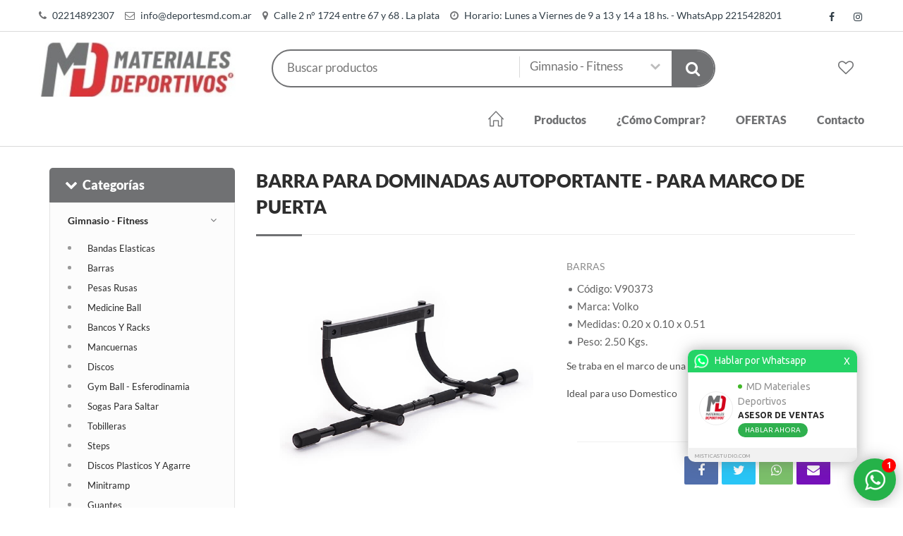

--- FILE ---
content_type: text/html; charset=UTF-8
request_url: https://www.deportesmd.com.ar/producto/barra-para-dominadas-autoportante-para-marco-de-puerta-10250768/
body_size: 29743
content:
<!DOCTYPE html>
<html dir="ltr" lang="es-AR">
<head>
<base href="/frontend/shopvar1/"/>
<meta http-equiv="content-type" content="text/html; charset=UTF-8">
<meta name="viewport" content="width=device-width, initial-scale=1, maximum-scale=1, user-scalable=no" />
<title>MD Materiales Deportivos | Barra Para Dominadas Autoportante  - Para Marco De Puerta</title>

<meta name="description" content="">

<meta name="keywords" content="">

<script type="application/ld+json">
{"@context":"http://schema.org","@type":"Organization","name":"MD Materiales Deportivos","url":"https://www.deportesmd.com.ar","logo":"https://www.deportesmd.com.ar/sistema/uploads/699/images759327327485.jpg","contactPoint":[{"@type":"ContactPoint","telephone":"02214892307","contactType":"customer service"},{"@type":"ContactPoint","telephone":"2215428201","contactType":"customer service"}],"sameAs":["https://www.facebook.com/md.materialesdeportivos/","https://www.instagram.com/mdmaterialesdeportivos/"]}</script>

  <link rel="shortcut icon" type="image/png" href="/sistema/uploads/699/20190724181737_md-favicon.png"/>

<link href="css/main.css?s=3" type="text/css" media="all" rel="stylesheet" />
<style type="text/css">

/** COLOR PRINCIPAL **/

.bg-main { background-color:rgb(112,113,115);}
.bg-main-80 { background-color:rgba(112,113,115,0.8); }
.bg-main-dk { background-color:rgb(82,83,85);}
.bg-main-lt { background-color:rgb(142,143,145);}
.bg-main-dker { background-color:rgb(52,53,55);}
.bg-main-lter { background-color:rgb(172,173,175);}

.bg-main-h:hover, .bg-main-h:focus { background-color:rgb(112,113,115); }
.bg-main-h-dk:hover, .bg-main-h-dk:focus { background-color:rgb(82,83,85);}
.bg-main-h-lt:hover, .bg-main-h-lt:focus { background-color:rgb(142,143,145);}
.bg-main-h-dker:hover, .bg-main-h-dker:focus { background-color:rgb(52,53,55);}
.bg-main-h-lter:hover, ..bg-main-h-lter:focus { background-color:rgb(172,173,175);}

.c-main { color:rgb(112,113,115) !important; }
.c-main-dk { color:rgb(82,83,85);}
.c-main-lt { color:rgb(142,143,145);}
.c-main-dker { color:rgb(52,53,55);}
.c-main-lter { color:rgb(172,173,175);}

.c-main-h:hover, .c-main-h:focus { color:rgb(112,113,115); }
.c-main-h-dk:hover, .c-main-h-dk:focus { color:rgb(82,83,85);}
.c-main-h-lt:hover, .c-main-h-dk:focus { color:rgb(142,143,145);}
.c-main-h-dker:hover, .c-main-h-dk:focus { color:rgb(52,53,55);}
.c-main-h-lter:hover, .c-main-h-dk:focus { color:rgb(172,173,175);}

.b-main { border-color: rgb(112,113,115) !important; }
.b-main-dk { border-color:rgb(82,83,85);}
.b-main-lt { border-color:rgb(142,143,145);}
.b-main-dker { border-color:rgb(52,53,55);}
.b-main-lter { border-color:rgb(172,173,175);}

.b-b-main { border-bottom-color: rgb(112,113,115) !important; }
.b-b-main-dk { border-bottom-color:rgb(82,83,85);}
.b-b-main-lt { border-bottom-color:rgb(142,143,145);}
.b-b-main-dker { border-bottom-color:rgb(52,53,55);}
.b-b-main-lter { border-bottom-color:rgb(172,173,175);}

.b-t-main { border-top-color: rgb(112,113,115) !important; }
.b-t-main-dk { border-top-color:rgb(82,83,85);}
.b-t-main-lt { border-top-color:rgb(142,143,145);}
.b-t-main-dker { border-top-color:rgb(52,53,55);}
.b-t-main-lter { border-top-color:rgb(172,173,175);}

.b-t-main-h:hover, .b-t-main-h:focus { border-top-color: rgb(112,113,115) !important; }
.b-t-main-dk-h:hover, .b-t-main-dk-h:focus { border-top-color:rgb(82,83,85);}
.b-t-main-lt-h:hover, .b-t-main-lt-h:focus { border-top-color:rgb(142,143,145);}
.b-t-main-dker-h:hover, .b-t-main-dker-h:focus { border-top-color:rgb(52,53,55);}
.b-t-main-lter-h:hover, .b-t-main-lter-h:focus { border-top-color:rgb(172,173,175);}

.b-main-h:hover, .b-main-h:focus { border-color:rgb(112,113,115); }
.b-main-h-dk:hover, .b-main-h-dk:focus { border-color:rgb(82,83,85);}
.b-main-h-lt:hover, .b-main-h-dk:focus { border-color:rgb(142,143,145);}
.b-main-h-dker:hover, .b-main-h-dk:focus { border-color:rgb(52,53,55);}
.b-main-h-lter:hover, .b-main-h-dk:focus { border-color:rgb(172,173,175);}

/** COLOR SECUNDARIO **/
.bg-sec { background-color:rgb(112,113,115);}
.bg-sec-h:hover, .bg-sec-h:focus { background-color:rgb(112,113,115); }
.c-sec { color:rgb(112,113,115);}
.c-sec-h:hover, .c-sec-h:focus { color:rgb(112,113,115);}
.b-sec { border-color: rgb(112,113,115); }
.b-sec-h:hover, .b-sec-h:focus { border-color:rgb(112,113,115); }

.b-b-sec { border-bottom-color: rgb(112,113,115) !important; }
.b-b-sec-dk { border-bottom-color:rgb(82,83,85);}
.b-b-sec-lt { border-bottom-color:rgb(142,143,145);}
.b-b-sec-dker { border-bottom-color:rgb(52,53,55);}
.b-b-sec-lter { border-bottom-color:rgb(172,173,175);}

.b-t-sec { border-top-color: rgb(112,113,115) !important; }
.b-t-sec-dk { border-top-color:rgb(82,83,85);}
.b-t-sec-lt { border-top-color:rgb(142,143,145);}
.b-t-sec-dker { border-top-color:rgb(52,53,55);}
.b-t-sec-lter { border-top-color:rgb(172,173,175);}


/** COLOR TERCIARIO **/
.bg-third { background-color: rgb(158,0,19) }
.bg-third-h:hover, .bg-third-h:focus { background-color: rgb(158,0,19) }
.c-third { color: rgb(158,0,19) }
.c-third-h:hover, .c-third-h:focus { color: rgb(158,0,19) }
.b-third { border-color: rgb(158,0,19); }
.b-third-h:hover, .b-third-h:focus { border-color:rgb(158,0,19); }

.b-b-third { border-bottom-color: rgb(158,0,19) !important; }
.b-b-third-dk { border-bottom-color:rgb(128,0,0);}
.b-b-third-lt { border-bottom-color:rgb(188,30,49);}
.b-b-third-dker { border-bottom-color:rgb(98,0,0);}
.b-b-third-lter { border-bottom-color:rgb(218,60,79);}

.b-t-third { border-top-color: rgb(158,0,19) !important; }
.b-t-third-dk { border-top-color:rgb(128,0,0);}
.b-t-third-lt { border-top-color:rgb(188,30,49);}
.b-t-third-dker { border-top-color:rgb(98,0,0);}
.b-t-third-lter { border-top-color:rgb(218,60,79);}


/** TODO: EL HOVER DEBERIA CAMBIAR ALGO **/
.btn.bg-main { background-color:rgb(112,113,115); }

textarea:focus,
input[type="text"]:focus,
input[type="number"]:focus,
input[type="email"]:focus,
input[type="password"]:focus,
select:focus {
  border-color:rgb(112,113,115);
}

.header-right .pull-right ul li a span{color:rgb(112,113,115);}
.header-right .pull-right ul li a strong{ color:rgb(112,113,115); }
.toggle-menu:hover{ background-color: color:rgb(112,113,115);}
.menus ul li a:hover{background:rgb(112,113,115);}
.sidebar-nav ul li.dropdown ul li a:hover:before{background:rgb(112,113,115);}
.title:after{ background:rgb(112,113,115); }
.flex-control-paging li a:hover, .flex-control-paging li a.flex-active{background:rgb(112,113,115);}
.slider-cap h3{ color:rgb(112,113,115); }
label span{ color:rgb(112,113,115); }
.noUi-horizontal .noUi-handle{ background:rgb(112,113,115);}
.noUi-connect{background:rgb(112,113,115); }
.pagination a:hover{background:rgb(112,113,115); border-color:rgb(112,113,115);}
.pagination .active{background:rgb(112,113,115); border-color:rgb(112,113,115);}
.item-detail ul li:before{ background:rgb(112,113,115); }

.products ul li a:hover{color:rgb(112,113,115); }
.tp-bullets .bullet.selected, .tp-bullets .bullet:hover{background:rgb(112,113,115); }
.slider-caption h2 span, .slider-caption h2 {color:rgb(112,113,115); }
.section-title:before{background:rgb(112,113,115); }
.owl-page.active span{ background:rgb(112,113,115);}
.sidebar-nav ul li a:before, .sidebar-nav ul li.open > a:after { color: rgb(112,113,115) }
.sortby input[type="checkbox"]:checked + label:before { color: rgb(112,113,115) }

.copyright { background-color: rgb(112,113,115)}
.copyright span { color: rgb(232,233,235) }
.copyright span small { color: rgb(172,173,175) }

.btn.bg-main, .btn.bg-sec, .btn.bg-third, #newsletter_submit { -webkit-transition: all 0.3s ease 0s; -moz-transition: all 0.3s ease 0s; -o-transition: all 0.3s ease 0s; transition: all 0.3s ease 0s; }
.btn.bg-main:hover { background-color: rgb(52,53,55) }
.btn.bg-sec:hover, #newsletter_submit:hover { background-color: rgb(52,53,55) }
.btn.bg-third:hover { background-color: rgb(98,0,0) }

.sidebar-nav ul li.dropdown ul li.active a {color:rgb(112,113,115); }
.sidebar-nav ul li.dropdown ul li.active a:before{background:rgb(112,113,115);}

.service { background-color: rgb(0,0,0) }
.about-service span { color: rgb(112,113,115) }
.about-service p, .about-service p b, .about-service h6 { color: rgb(112,113,115) }

.loguito .fa { color: inherit !important; font-size: 50px !important; margin-left: 5px !important; }
.propiedad_opcion.active, .propiedad_opcion:hover { color: white; border-color: rgb(112,113,115); background-color: rgb(112,113,115) }

.checkout-page .panel_activo .panel-heading { background-color: rgb(112,113,115); color: white; }
.checkout-page .panel_activo .panel-heading .panel-number { background-color: rgb(158,0,19); color: rgb(112,113,115)}
.checkout-page .panel_inactivo .btn.bg-main { background-color: #a0a0a0 !important; }
@media (max-width:600px) {
  .checkout-page .page { margin: 0px }
  .checkout-page .panel_inactivo .panel-body { display: none; }
}

.print-separator { display: none; }
#show { padding-right: 10px; margin-right: 10px; }
.present.filtros { padding-right: 0px; margin-right: 10px; border-right: 1px solid #ebebeb; }
.impresora { cursor: pointer; float: left; width: 30px; height: 30px; padding: 0; border: solid 1px #ddd; line-height: 30px; text-align: center; }
.impresora .fa { color: #757575; }

@media print {
  .header, .filtros, .filter, .newsletter-section, .footer, .top-bar, .copyright { display: none; }
  .print-separator { display: block; page-break-after: always; }
}
.quienes_somos_txt { font-family: 'LatoRegular'; font-size:16px; line-height: 24px; margin-bottom: 40px; color: #757575; }

.buscador_neumaticos_tabs .tab-button li a.active { border-color:rgb(112,113,115);}

.header.header3 .block { padding-top:0px; }
.header3 { padding-bottom: 15px; }
.header3 .menu { margin-top: 27px; }
.header3 .cart-info { margin-left: 30px; }

.nav-list { display: none; }

.header4 {
  background-color: rgb(112,113,115) !important;
}
.top-bar4 {
  background-color: rgb(112,113,115) !important;
}
.header4 .bg-main {
  background-color: rgb(112,113,115) !important;
}
.header4 .c-main, .top-bar4 .c-main {
  color: white !important;
}
.header4 .view-all .c-main { color: rgb(112,113,115) !important; }
.header4 .menu ul li a, .top-bar4 a, .header4 .c-sec { color: white; }
.header4 .b-main {
  border-color: rgb(112,113,115) !important;
  background-color: white;
}
.top-bar4 {
  border-bottom: 1px solid rgb(112,113,115) !important;
}
.header4 .menu ul li a {
  border-color: rgb(112,113,115) !important;
}
.header4 .menu ul li a:hover {
  border-color: rgb(112,113,115) !important;
}
@media screen and (max-width: 1023px) {
  .header4 .menu ul li a { color: rgb(112,113,115) }
}
@media (max-width:768px) {
  .td-default-sharing { text-align: center; }
  .td-social-sharing-buttons { float: none; display: inline-block; }
}
@media (min-width:768px) {
  .td-social-container { float: right; } 
}
.boton_mercadoee{
  border: 2px solid rgb(37,40,51) !important;
  border-radius: 5px;
  max-height: 51px;
  padding-top: 12px;
}
.boton_mercadoee:hover{
  background-color: rgb(37,40,51);
  color: white;
}
.boton_mercadoee .fa-shopping-cart{
  padding-right: 5px;
  font-size: 25px;
}
.boton_mercadoee span{
  position: relative;
  bottom: 2px;
}</style>
<link href="css/modal.bootstrap.css" type="text/css" media="all" rel="stylesheet" />
<link href="css/nivo-slider.css" type="text/css" media="all" rel="stylesheet" />
<link href="/sistema/resources/css/common.css" media="all" type="text/css" rel="stylesheet"/>
<link href="/sistema/resources/css/font-awesome.min.css" media="all" type="text/css" rel="stylesheet"/>
<link href="/sistema/resources/css/simple-line-icons.css" media="all" type="text/css" rel="stylesheet"/>
<link href="css/cart.css" media="all" type="text/css" rel="stylesheet"/>



<!-- TODO: Poner los JS en la carpeta del sistema, para que pueda ser compartido por varios proyectos -->
<script type="text/javascript" src="/sistema/resources/js/common.js"></script>
<script type="text/javascript" src="/sistema/resources/js/main.js"></script>
<script type="text/javascript">
// Constantes que se utilizan en el sistema
const ID_EMPRESA = "699";
const CURRENT_URL = "https://www.deportesmd.com.ar/producto/barra-para-dominadas-autoportante-para-marco-de-puerta-10250768/";
</script>


<script type="application/ld+json">
{"@context":"http://schema.org","@type":"Product","name":"Barra Para Dominadas Autoportante  - Para Marco De Puerta","url":"https://www.deportesmd.com.ar/producto/barra-para-dominadas-autoportante-para-marco-de-puerta-10250768/","image":["https://www.deportesmd.com.ar//sistema/uploads/699/articulos/barra-para-dominadas-marco-de-puerta%20%281%29.jpg","https://www.deportesmd.com.ar//sistema/uploads/699/articulos/barra-para-dominadas-autoportante-para-marco-de-puerta.jpg"],"description":"Se traba en el marco de una puerta.&nbsp;\n\nIdeal para uso Domestico\n","productID":"sku:V90373","sku":"V90373","brand":{"@type":"Thing","name":"VOLKO"},"aggregateRating":{"@type":"AggregateRating","ratingValue":"5","ratingCount":"5","reviewCount":"5"},"offers":{"@type":"Offer","price":"32093.06","priceCurrency":"ARS","itemCondition":"http://schema.org/NewCondition","url":"https://www.deportesmd.com.ar/producto/barra-para-dominadas-autoportante-para-marco-de-puerta-10250768/","seller":{"@type":"Organization","name":"MD Materiales Deportivos"},"availability":"http://schema.org/InStock"}}</script>
<meta property="og:url" content="https://www.deportesmd.com.ar/producto/barra-para-dominadas-autoportante-para-marco-de-puerta-10250768/" />
<meta property="og:type" content="website" />
<meta property="og:description" content="Se traba en el marco de una puerta.&nbsp;Ideal para uso Domestico" />
<meta property="og:title" content="Barra Para Dominadas Autoportante  - Para Marco De Puerta" />
<meta property="og:image" content="https://www.deportesmd.com.ar/sistema/uploads/699/articulos/barra-para-dominadas-marco-de-puerta%20%281%29.jpg"/>
<link href="css/jquery.fancybox.min.css" type="text/css" media="all" rel="stylesheet" />
</head>
<body class="loading producto_detalle">
<section class="top-bar hidden-xs">
  <div class="container">
    <div class="pull-left">
              <span>
          <i class="fa fa-phone c-main mr5"></i>
          <a rel="nofollow" href="tel:02214892307">02214892307</a>
        </span>
                    <span>
          <i class="fa fa-envelope-o c-main mr5"></i>
          <a rel="nofollow" href="/cdn-cgi/l/email-protection#177e7971785773726778656372647a733974787a397665"><span class="__cf_email__" data-cfemail="e68f888089a682839689949283958b82c885898bc88794">[email&#160;protected]</span></a>
        </span>
                    <span>
          <i class="fa fa-map-marker c-main mr5"></i>
          <a rel="nofollow" href="javascript:void(0)">Calle 2 n° 1724 entre 67 y 68 . La plata</a>
        </span>
                    <span>
          <i class="fa fa-clock-o c-main mr5"></i>
          <a rel="nofollow" href="javascript:void(0)"> Horario: Lunes a Viernes de 9 a 13 y 14 a 18 hs. - WhatsApp 2215428201</a>
        </span>
          </div>
    <div class="pull-right">
            <div class="social-link">
                  <a target="_blank" href="https://www.facebook.com/md.materialesdeportivos/"><i class="fa fa-facebook c-main-h"></i></a>
                                  <a target="_blank" href="https://www.instagram.com/mdmaterialesdeportivos/"><i class="fa fa-instagram c-main-h"></i></a>
                      </div>
    </div>
  </div>
</section>

<!-- HEADER -->
<section class="header">
  <div class="container">
    <div class="logo">
              <a href="https://www.deportesmd.com.ar/">
          <img src="/sistema/uploads/699/images759327327485.jpg" alt="MD Materiales Deportivos" />
        </a>
          </div>
    <div class="product-filter b-main">
      <input type="text" placeholder="Buscar productos" id="filter" name="filter" value="" />
      <select id="categoria_select">
        <option value="https://www.deportesmd.com.ar/productos/">Todas las categor&iacute;as</option>
                  <option  value="https://www.deportesmd.com.ar/productos/kit-entrenamiento-/">KIT Entrenamiento </option>
                  <option  value="https://www.deportesmd.com.ar/productos/aros-conos-coordinacion/">Aros - Conos - Coordinacion</option>
                  <option  value="https://www.deportesmd.com.ar/productos/artes-marciales/">Artes Marciales</option>
                  <option  value="https://www.deportesmd.com.ar/productos/atletismo/">Atletismo</option>
                  <option  value="https://www.deportesmd.com.ar/productos/basquet/">Basquet</option>
                  <option  value="https://www.deportesmd.com.ar/productos/boxeo/">Boxeo</option>
                  <option  value="https://www.deportesmd.com.ar/productos/cintas-bicicletas-elipticos/">Cintas - Bicicletas -  Elipticos</option>
                  <option  value="https://www.deportesmd.com.ar/productos/colchonetas-colchones/">Colchonetas - Colchones</option>
                  <option  value="https://www.deportesmd.com.ar/productos/juegos-didacticos-entretenimiento/">Juegos - Didacticos - Entretenimiento</option>
                  <option  value="https://www.deportesmd.com.ar/productos/funcional-crossfit/">Funcional - Crossfit</option>
                  <option selected value="https://www.deportesmd.com.ar/productos/gimnasio-fitness/">Gimnasio - Fitness</option>
                  <option  value="https://www.deportesmd.com.ar/productos/futbol-futsal/">Futbol - Futsal</option>
                  <option  value="https://www.deportesmd.com.ar/productos/handball/">Handball</option>
                  <option  value="https://www.deportesmd.com.ar/productos/hockey/">Hockey</option>
                  <option  value="https://www.deportesmd.com.ar/productos/masajes-rehabilitacion/">Masajes - Rehabilitacion</option>
                  <option  value="https://www.deportesmd.com.ar/productos/natacion-y-sup/">Natacion y SUP</option>
                  <option  value="https://www.deportesmd.com.ar/productos/pelotas-de-goma/">Pelotas de Goma</option>
                  <option  value="https://www.deportesmd.com.ar/productos/pilates-yoga/">Pilates - Yoga</option>
                  <option  value="https://www.deportesmd.com.ar/productos/pisos-de-goma-eva-y-caucho/">Pisos de Goma Eva y Caucho</option>
                  <option  value="https://www.deportesmd.com.ar/productos/redes-deportivas/">Redes deportivas</option>
                  <option  value="https://www.deportesmd.com.ar/productos/rugby/">Rugby</option>
                  <option  value="https://www.deportesmd.com.ar/productos/running-y-ciclismo/">Running y Ciclismo</option>
                  <option  value="https://www.deportesmd.com.ar/productos/softball/">Softball</option>
                  <option  value="https://www.deportesmd.com.ar/productos/tenis-padel/">Tenis - Padel</option>
                  <option  value="https://www.deportesmd.com.ar/productos/voley/">Voley</option>
                  <option  value="https://www.deportesmd.com.ar/productos/varios/">Varios</option>
              </select>
      <button type="submit" onclick="filtrar()" class="search-btn bg-main">
        <i class="fa fa-search"></i>
      </button>
    </div>
    <div class="cart-info">
      <div class="counter btn_buscador">
        <a onclick="toggle_buscador()" href="javascript:void(0)">
          <i class="fa fa-search c-sec fs22"></i>
        </a>
      </div>
      <div class="counter favoritos-header">
        <a href="https://www.deportesmd.com.ar/favoritos/"><i class="fa fa-heart-o c-sec fs22"></i></a>
              </div>
          </div>
    <div class="block">
              <div class="col-md-9 col-md-offset-3">
            <a href="javascript:void(0);" onClick="$('.menu').slideToggle();" class="toggle-icon bg-main"><span></span> <span></span> <span></span></a> 
          <div class="menu">
            <ul>
              <li id="home-header"><a class="c-sec b-sec-h" href="https://www.deportesmd.com.ar/"><i class="icon icon-home fs22"></i></a></li>

              
                              <li class="hidden-xs" id="productos-header"><a class="c-sec b-sec-h" href="https://www.deportesmd.com.ar/productos/">Productos</a></li>

                <li class="visible-xs">
                  <a class="c-sec b-sec-h" id="productos-header-xs" href="javascript:void()">Productos</a>
                                      <ul>
                                              <li>
                          <a class="c-sec b-sec-h" href="https://www.deportesmd.com.ar/productos/kit-entrenamiento-/">KIT Entrenamiento </a>
                                                  </li>
                                              <li>
                          <a class="c-sec b-sec-h" href="javascript:void(0)">Aros - Conos - Coordinacion</a>
                                                      <ul>
                                                              <li><a class="c-sec b-sec-h" href="https://www.deportesmd.com.ar/productos/aros-conos-coordinacion/conos">Conos</a></li>
                                                              <li><a class="c-sec b-sec-h" href="https://www.deportesmd.com.ar/productos/aros-conos-coordinacion/sogas-y-elasticos">Sogas y elasticos</a></li>
                                                              <li><a class="c-sec b-sec-h" href="https://www.deportesmd.com.ar/productos/aros-conos-coordinacion/coordinacion-">Coordinacion </a></li>
                                                              <li><a class="c-sec b-sec-h" href="https://www.deportesmd.com.ar/productos/aros-conos-coordinacion/bastones-para-slalom">Bastones para Slalom</a></li>
                                                              <li><a class="c-sec b-sec-h" href="https://www.deportesmd.com.ar/productos/aros-conos-coordinacion/aros-y-bastones">Aros y Bastones</a></li>
                                                          </ul>
                                                  </li>
                                              <li>
                          <a class="c-sec b-sec-h" href="javascript:void(0)">Artes Marciales</a>
                                                      <ul>
                                                              <li><a class="c-sec b-sec-h" href="https://www.deportesmd.com.ar/productos/artes-marciales/guantes-y-guantines">Guantes y guantines</a></li>
                                                              <li><a class="c-sec b-sec-h" href="https://www.deportesmd.com.ar/productos/artes-marciales/cabezales-y-tibiales-">Cabezales y Tibiales </a></li>
                                                              <li><a class="c-sec b-sec-h" href="https://www.deportesmd.com.ar/productos/artes-marciales/pecheras-y-bucales">Pecheras y Bucales</a></li>
                                                              <li><a class="c-sec b-sec-h" href="https://www.deportesmd.com.ar/productos/artes-marciales/protectores-inguinales">Protectores Inguinales</a></li>
                                                              <li><a class="c-sec b-sec-h" href="https://www.deportesmd.com.ar/productos/artes-marciales/escudos-de-potencia">Escudos de Potencia</a></li>
                                                              <li><a class="c-sec b-sec-h" href="https://www.deportesmd.com.ar/productos/artes-marciales/palmetas">Palmetas</a></li>
                                                          </ul>
                                                  </li>
                                              <li>
                          <a class="c-sec b-sec-h" href="javascript:void(0)">Atletismo</a>
                                                      <ul>
                                                              <li><a class="c-sec b-sec-h" href="https://www.deportesmd.com.ar/productos/atletismo/balas-de-atletismo">Balas de Atletismo</a></li>
                                                              <li><a class="c-sec b-sec-h" href="https://www.deportesmd.com.ar/productos/atletismo/discos-de-lanzamiento">Discos de Lanzamiento</a></li>
                                                              <li><a class="c-sec b-sec-h" href="https://www.deportesmd.com.ar/productos/atletismo/jabalinas">Jabalinas</a></li>
                                                              <li><a class="c-sec b-sec-h" href="https://www.deportesmd.com.ar/productos/atletismo/martillos--de-lanzamiento">Martillos  de Lanzamiento</a></li>
                                                              <li><a class="c-sec b-sec-h" href="https://www.deportesmd.com.ar/productos/atletismo/varios">Varios</a></li>
                                                          </ul>
                                                  </li>
                                              <li>
                          <a class="c-sec b-sec-h" href="javascript:void(0)">Basquet</a>
                                                      <ul>
                                                              <li><a class="c-sec b-sec-h" href="https://www.deportesmd.com.ar/productos/basquet/pelotas-de-basquet">Pelotas de Basquet</a></li>
                                                              <li><a class="c-sec b-sec-h" href="https://www.deportesmd.com.ar/productos/basquet/aros-de-basquet">Aros de Basquet</a></li>
                                                              <li><a class="c-sec b-sec-h" href="https://www.deportesmd.com.ar/productos/basquet/tableros-y-soportes-de-basquet">Tableros y Soportes  de Basquet</a></li>
                                                              <li><a class="c-sec b-sec-h" href="https://www.deportesmd.com.ar/productos/basquet/pelotas-de-cestoball">Pelotas de Cestoball</a></li>
                                                          </ul>
                                                  </li>
                                              <li>
                          <a class="c-sec b-sec-h" href="javascript:void(0)">Boxeo</a>
                                                      <ul>
                                                              <li><a class="c-sec b-sec-h" href="https://www.deportesmd.com.ar/productos/boxeo/guantines-de-boxeo">Guantines de Boxeo</a></li>
                                                              <li><a class="c-sec b-sec-h" href="https://www.deportesmd.com.ar/productos/boxeo/guantes-de-boxeo">Guantes de Boxeo</a></li>
                                                              <li><a class="c-sec b-sec-h" href="https://www.deportesmd.com.ar/productos/boxeo/bolsas-de-boxeo">Bolsas de Boxeo</a></li>
                                                              <li><a class="c-sec b-sec-h" href="https://www.deportesmd.com.ar/productos/boxeo/guantes-foco">Guantes Foco</a></li>
                                                              <li><a class="c-sec b-sec-h" href="https://www.deportesmd.com.ar/productos/boxeo/vendas-de-boxeo">Vendas de Boxeo</a></li>
                                                              <li><a class="c-sec b-sec-h" href="https://www.deportesmd.com.ar/productos/boxeo/soportes-de-bolsa">Soportes de Bolsa</a></li>
                                                              <li><a class="c-sec b-sec-h" href="https://www.deportesmd.com.ar/productos/boxeo/pera-puching-ball">Pera Puching ball</a></li>
                                                              <li><a class="c-sec b-sec-h" href="https://www.deportesmd.com.ar/productos/boxeo/cielo-tierra">Cielo Tierra</a></li>
                                                          </ul>
                                                  </li>
                                              <li>
                          <a class="c-sec b-sec-h" href="javascript:void(0)">Cintas - Bicicletas -  Elipticos</a>
                                                      <ul>
                                                              <li><a class="c-sec b-sec-h" href="https://www.deportesmd.com.ar/productos/cintas-bicicletas-elipticos/multigym-y-remos">Multigym y Remos</a></li>
                                                              <li><a class="c-sec b-sec-h" href="https://www.deportesmd.com.ar/productos/cintas-bicicletas-elipticos/bicicletas-">Bicicletas </a></li>
                                                              <li><a class="c-sec b-sec-h" href="https://www.deportesmd.com.ar/productos/cintas-bicicletas-elipticos/cintas-de-correr">Cintas de Correr</a></li>
                                                              <li><a class="c-sec b-sec-h" href="https://www.deportesmd.com.ar/productos/cintas-bicicletas-elipticos/elipticos">Elipticos</a></li>
                                                          </ul>
                                                  </li>
                                              <li>
                          <a class="c-sec b-sec-h" href="javascript:void(0)">Colchonetas - Colchones</a>
                                                      <ul>
                                                              <li><a class="c-sec b-sec-h" href="https://www.deportesmd.com.ar/productos/colchonetas-colchones/colchonetas">Colchonetas</a></li>
                                                              <li><a class="c-sec b-sec-h" href="https://www.deportesmd.com.ar/productos/colchonetas-colchones/colchonetas-gimnasia-artistica">Colchonetas Gimnasia Artistica</a></li>
                                                              <li><a class="c-sec b-sec-h" href="https://www.deportesmd.com.ar/productos/colchonetas-colchones/fundas-para-colchonetas">Fundas para colchonetas</a></li>
                                                              <li><a class="c-sec b-sec-h" href="https://www.deportesmd.com.ar/productos/colchonetas-colchones/colchones-de-caida">Colchones de Caida</a></li>
                                                          </ul>
                                                  </li>
                                              <li>
                          <a class="c-sec b-sec-h" href="javascript:void(0)">Juegos - Didacticos - Entretenimiento</a>
                                                      <ul>
                                                              <li><a class="c-sec b-sec-h" href="https://www.deportesmd.com.ar/productos/juegos-didacticos-entretenimiento/juegos-y-entretenimiento">Juegos y Entretenimiento</a></li>
                                                              <li><a class="c-sec b-sec-h" href="https://www.deportesmd.com.ar/productos/juegos-didacticos-entretenimiento/juguetes">JUGUETES</a></li>
                                                              <li><a class="c-sec b-sec-h" href="https://www.deportesmd.com.ar/productos/juegos-didacticos-entretenimiento/masas">Masas</a></li>
                                                              <li><a class="c-sec b-sec-h" href="https://www.deportesmd.com.ar/productos/juegos-didacticos-entretenimiento/metegol-pool-sapo-tejo">Metegol - Pool - Sapo - tejo</a></li>
                                                              <li><a class="c-sec b-sec-h" href="https://www.deportesmd.com.ar/productos/juegos-didacticos-entretenimiento/ping-pong-badminton">Ping Pong - Badminton</a></li>
                                                              <li><a class="c-sec b-sec-h" href="https://www.deportesmd.com.ar/productos/juegos-didacticos-entretenimiento/rollers-patines-monopatines">Rollers - Patines - Monopatines</a></li>
                                                              <li><a class="c-sec b-sec-h" href="https://www.deportesmd.com.ar/productos/juegos-didacticos-entretenimiento/didacticos-y-encastrables">Didacticos y encastrables</a></li>
                                                              <li><a class="c-sec b-sec-h" href="https://www.deportesmd.com.ar/productos/juegos-didacticos-entretenimiento/dakis-y-bloques-duravit">Dakis y Bloques Duravit</a></li>
                                                          </ul>
                                                  </li>
                                              <li>
                          <a class="c-sec b-sec-h" href="javascript:void(0)">Funcional - Crossfit</a>
                                                      <ul>
                                                              <li><a class="c-sec b-sec-h" href="https://www.deportesmd.com.ar/productos/funcional-crossfit/core-bag---sand-bag">Core bag - Sand Bag</a></li>
                                                              <li><a class="c-sec b-sec-h" href="https://www.deportesmd.com.ar/productos/funcional-crossfit/munequeras-y-calleras">Muñequeras y Calleras</a></li>
                                                              <li><a class="c-sec b-sec-h" href="https://www.deportesmd.com.ar/productos/funcional-crossfit/bandas-de-sobre-esfuerzo">Bandas de Sobre Esfuerzo</a></li>
                                                              <li><a class="c-sec b-sec-h" href="https://www.deportesmd.com.ar/productos/funcional-crossfit/suspensores-y-anillas">Suspensores y Anillas</a></li>
                                                              <li><a class="c-sec b-sec-h" href="https://www.deportesmd.com.ar/productos/funcional-crossfit/entrenamiento-varios">Entrenamiento Varios</a></li>
                                                              <li><a class="c-sec b-sec-h" href="https://www.deportesmd.com.ar/productos/funcional-crossfit/chalecos-y-sobrepesos">Chalecos y Sobrepesos</a></li>
                                                              <li><a class="c-sec b-sec-h" href="https://www.deportesmd.com.ar/productos/funcional-crossfit/propiocepcion-bosus">Propiocepcion - Bosus</a></li>
                                                              <li><a class="c-sec b-sec-h" href="https://www.deportesmd.com.ar/productos/funcional-crossfit/ruedas-de-abdominales">Ruedas de Abdominales</a></li>
                                                              <li><a class="c-sec b-sec-h" href="https://www.deportesmd.com.ar/productos/funcional-crossfit/vallas-para-entrenamiento">Vallas para entrenamiento</a></li>
                                                              <li><a class="c-sec b-sec-h" href="https://www.deportesmd.com.ar/productos/funcional-crossfit/cajones-de-salto">Cajones de salto</a></li>
                                                              <li><a class="c-sec b-sec-h" href="https://www.deportesmd.com.ar/productos/funcional-crossfit/trineos-y-paracaidas">Trineos y Paracaidas</a></li>
                                                          </ul>
                                                  </li>
                                              <li>
                          <a class="c-sec b-sec-h" href="javascript:void(0)">Gimnasio - Fitness</a>
                                                      <ul>
                                                              <li><a class="c-sec b-sec-h" href="https://www.deportesmd.com.ar/productos/gimnasio-fitness/bandas-elasticas">Bandas elasticas</a></li>
                                                              <li><a class="c-sec b-sec-h" href="https://www.deportesmd.com.ar/productos/gimnasio-fitness/barras">Barras</a></li>
                                                              <li><a class="c-sec b-sec-h" href="https://www.deportesmd.com.ar/productos/gimnasio-fitness/pesas-rusas">Pesas Rusas</a></li>
                                                              <li><a class="c-sec b-sec-h" href="https://www.deportesmd.com.ar/productos/gimnasio-fitness/medicine-ball">Medicine Ball</a></li>
                                                              <li><a class="c-sec b-sec-h" href="https://www.deportesmd.com.ar/productos/gimnasio-fitness/bancos-y-racks">Bancos y Racks</a></li>
                                                              <li><a class="c-sec b-sec-h" href="https://www.deportesmd.com.ar/productos/gimnasio-fitness/mancuernas">Mancuernas</a></li>
                                                              <li><a class="c-sec b-sec-h" href="https://www.deportesmd.com.ar/productos/gimnasio-fitness/discos">Discos</a></li>
                                                              <li><a class="c-sec b-sec-h" href="https://www.deportesmd.com.ar/productos/gimnasio-fitness/gym-ball-esferodinamia">Gym Ball - Esferodinamia</a></li>
                                                              <li><a class="c-sec b-sec-h" href="https://www.deportesmd.com.ar/productos/gimnasio-fitness/sogas-para-saltar">Sogas para Saltar</a></li>
                                                              <li><a class="c-sec b-sec-h" href="https://www.deportesmd.com.ar/productos/gimnasio-fitness/tobilleras">Tobilleras</a></li>
                                                              <li><a class="c-sec b-sec-h" href="https://www.deportesmd.com.ar/productos/gimnasio-fitness/steps">Steps</a></li>
                                                              <li><a class="c-sec b-sec-h" href="https://www.deportesmd.com.ar/productos/gimnasio-fitness/discos-plasticos-y-agarre">Discos Plasticos y agarre</a></li>
                                                              <li><a class="c-sec b-sec-h" href="https://www.deportesmd.com.ar/productos/gimnasio-fitness/minitramp">Minitramp</a></li>
                                                              <li><a class="c-sec b-sec-h" href="https://www.deportesmd.com.ar/productos/gimnasio-fitness/guantes">Guantes</a></li>
                                                              <li><a class="c-sec b-sec-h" href="https://www.deportesmd.com.ar/productos/gimnasio-fitness/accesorios">Accesorios</a></li>
                                                              <li><a class="c-sec b-sec-h" href="https://www.deportesmd.com.ar/productos/gimnasio-fitness/soportes-y-estructuras">Soportes y estructuras</a></li>
                                                          </ul>
                                                  </li>
                                              <li>
                          <a class="c-sec b-sec-h" href="javascript:void(0)">Futbol - Futsal</a>
                                                      <ul>
                                                              <li><a class="c-sec b-sec-h" href="https://www.deportesmd.com.ar/productos/futbol-futsal/pelotas-de-futbol">Pelotas de Futbol</a></li>
                                                              <li><a class="c-sec b-sec-h" href="https://www.deportesmd.com.ar/productos/futbol-futsal/pelotas-de-futsal--1-2-pique">Pelotas de Futsal -1/2 pique</a></li>
                                                              <li><a class="c-sec b-sec-h" href="https://www.deportesmd.com.ar/productos/futbol-futsal/guantes-arquero">GUANTES ARQUERO</a></li>
                                                              <li><a class="c-sec b-sec-h" href="https://www.deportesmd.com.ar/productos/futbol-futsal/accesorios">Accesorios</a></li>
                                                              <li><a class="c-sec b-sec-h" href="https://www.deportesmd.com.ar/productos/futbol-futsal/arcos-para-futbol">Arcos para Futbol</a></li>
                                                          </ul>
                                                  </li>
                                              <li>
                          <a class="c-sec b-sec-h" href="javascript:void(0)">Handball</a>
                                                      <ul>
                                                              <li><a class="c-sec b-sec-h" href="https://www.deportesmd.com.ar/productos/handball/pelotas-de-handball">Pelotas de Handball</a></li>
                                                          </ul>
                                                  </li>
                                              <li>
                          <a class="c-sec b-sec-h" href="javascript:void(0)">Hockey</a>
                                                      <ul>
                                                              <li><a class="c-sec b-sec-h" href="https://www.deportesmd.com.ar/productos/hockey/palos">Palos</a></li>
                                                              <li><a class="c-sec b-sec-h" href="https://www.deportesmd.com.ar/productos/hockey/protecciones-arquero">Protecciones Arquero</a></li>
                                                              <li><a class="c-sec b-sec-h" href="https://www.deportesmd.com.ar/productos/hockey/bochas">Bochas</a></li>
                                                              <li><a class="c-sec b-sec-h" href="https://www.deportesmd.com.ar/productos/hockey/accesorios-de-hockey">Accesorios de Hockey</a></li>
                                                          </ul>
                                                  </li>
                                              <li>
                          <a class="c-sec b-sec-h" href="javascript:void(0)">Masajes - Rehabilitacion</a>
                                                      <ul>
                                                              <li><a class="c-sec b-sec-h" href="https://www.deportesmd.com.ar/productos/masajes-rehabilitacion/rolos-y-sticks">Rolos y Sticks</a></li>
                                                              <li><a class="c-sec b-sec-h" href="https://www.deportesmd.com.ar/productos/masajes-rehabilitacion/rehabilitacion">Rehabilitacion</a></li>
                                                              <li><a class="c-sec b-sec-h" href="https://www.deportesmd.com.ar/productos/masajes-rehabilitacion/masajes">Masajes</a></li>
                                                              <li><a class="c-sec b-sec-h" href="https://www.deportesmd.com.ar/productos/masajes-rehabilitacion/vendas-y-taping">Vendas y Taping</a></li>
                                                          </ul>
                                                  </li>
                                              <li>
                          <a class="c-sec b-sec-h" href="javascript:void(0)">Natacion y SUP</a>
                                                      <ul>
                                                              <li><a class="c-sec b-sec-h" href="https://www.deportesmd.com.ar/productos/natacion-y-sup/antiparras-y-gorras">Antiparras y Gorras</a></li>
                                                              <li><a class="c-sec b-sec-h" href="https://www.deportesmd.com.ar/productos/natacion-y-sup/elementos-de-flotacion-">Elementos de Flotacion </a></li>
                                                              <li><a class="c-sec b-sec-h" href="https://www.deportesmd.com.ar/productos/natacion-y-sup/juegos-para-el-agua">Juegos para el Agua</a></li>
                                                              <li><a class="c-sec b-sec-h" href="https://www.deportesmd.com.ar/productos/natacion-y-sup/inflables">Inflables</a></li>
                                                              <li><a class="c-sec b-sec-h" href="https://www.deportesmd.com.ar/productos/natacion-y-sup/patas-de-rana-y-snorkels">Patas de Rana y Snorkels</a></li>
                                                              <li><a class="c-sec b-sec-h" href="https://www.deportesmd.com.ar/productos/natacion-y-sup/manoplas-y-pull-buoys">Manoplas y Pull buoys</a></li>
                                                              <li><a class="c-sec b-sec-h" href="https://www.deportesmd.com.ar/productos/natacion-y-sup/accesorios-y-boyas">Accesorios y boyas</a></li>
                                                              <li><a class="c-sec b-sec-h" href="https://www.deportesmd.com.ar/productos/natacion-y-sup/piletas-de-lona-e-inflables">Piletas de Lona e Inflables</a></li>
                                                              <li><a class="c-sec b-sec-h" href="https://www.deportesmd.com.ar/productos/natacion-y-sup/tablas-de-sup">Tablas de SUP</a></li>
                                                          </ul>
                                                  </li>
                                              <li>
                          <a class="c-sec b-sec-h" href="javascript:void(0)">Pelotas de Goma</a>
                                                      <ul>
                                                              <li><a class="c-sec b-sec-h" href="https://www.deportesmd.com.ar/productos/pelotas-de-goma/pulpo-y-otras">Pulpo y otras</a></li>
                                                              <li><a class="c-sec b-sec-h" href="https://www.deportesmd.com.ar/productos/pelotas-de-goma/pelotas-sonoras">Pelotas Sonoras</a></li>
                                                              <li><a class="c-sec b-sec-h" href="https://www.deportesmd.com.ar/productos/pelotas-de-goma/pelotas-de-goma-espuma">Pelotas de Goma espuma</a></li>
                                                              <li><a class="c-sec b-sec-h" href="https://www.deportesmd.com.ar/productos/pelotas-de-goma/ritmicas">Ritmicas</a></li>
                                                          </ul>
                                                  </li>
                                              <li>
                          <a class="c-sec b-sec-h" href="javascript:void(0)">Pilates - Yoga</a>
                                                      <ul>
                                                              <li><a class="c-sec b-sec-h" href="https://www.deportesmd.com.ar/productos/pilates-yoga/accesorios">Accesorios</a></li>
                                                              <li><a class="c-sec b-sec-h" href="https://www.deportesmd.com.ar/productos/pilates-yoga/mats-de-yoga">Mats de Yoga</a></li>
                                                              <li><a class="c-sec b-sec-h" href="https://www.deportesmd.com.ar/productos/pilates-yoga/zafus-y-bolsters-">Zafus y Bolsters </a></li>
                                                              <li><a class="c-sec b-sec-h" href="https://www.deportesmd.com.ar/productos/pilates-yoga/resortes-pilates-">Resortes Pilates </a></li>
                                                          </ul>
                                                  </li>
                                              <li>
                          <a class="c-sec b-sec-h" href="javascript:void(0)">Pisos de Goma Eva y Caucho</a>
                                                      <ul>
                                                              <li><a class="c-sec b-sec-h" href="https://www.deportesmd.com.ar/productos/pisos-de-goma-eva-y-caucho/pisos-de-goma-eva-encastrables">Pisos de Goma Eva Encastrables</a></li>
                                                              <li><a class="c-sec b-sec-h" href="https://www.deportesmd.com.ar/productos/pisos-de-goma-eva-y-caucho/pisos-de-caucho">Pisos de Caucho</a></li>
                                                              <li><a class="c-sec b-sec-h" href="https://www.deportesmd.com.ar/productos/pisos-de-goma-eva-y-caucho/pisos-de-goma-infantiles">Pisos de Goma Infantiles</a></li>
                                                          </ul>
                                                  </li>
                                              <li>
                          <a class="c-sec b-sec-h" href="javascript:void(0)">Redes deportivas</a>
                                                      <ul>
                                                              <li><a class="c-sec b-sec-h" href="https://www.deportesmd.com.ar/productos/redes-deportivas/redes-de-contencion">Redes de Contencion</a></li>
                                                              <li><a class="c-sec b-sec-h" href="https://www.deportesmd.com.ar/productos/redes-deportivas/redes-de-basquet">Redes de Basquet</a></li>
                                                              <li><a class="c-sec b-sec-h" href="https://www.deportesmd.com.ar/productos/redes-deportivas/redes-de-futbol">Redes de Futbol</a></li>
                                                              <li><a class="c-sec b-sec-h" href="https://www.deportesmd.com.ar/productos/redes-deportivas/redes-de-voley">Redes de Voley</a></li>
                                                              <li><a class="c-sec b-sec-h" href="https://www.deportesmd.com.ar/productos/redes-deportivas/redes-de-futbol--tenis">Redes de Futbol -Tenis</a></li>
                                                              <li><a class="c-sec b-sec-h" href="https://www.deportesmd.com.ar/productos/redes-deportivas/redes-de-handball">Redes de Handball</a></li>
                                                              <li><a class="c-sec b-sec-h" href="https://www.deportesmd.com.ar/productos/redes-deportivas/redes-de-hockey">Redes de Hockey</a></li>
                                                              <li><a class="c-sec b-sec-h" href="https://www.deportesmd.com.ar/productos/redes-deportivas/redes-de-padel">Redes de Padel</a></li>
                                                              <li><a class="c-sec b-sec-h" href="https://www.deportesmd.com.ar/productos/redes-deportivas/redes-de-tenis">Redes de Tenis</a></li>
                                                          </ul>
                                                  </li>
                                              <li>
                          <a class="c-sec b-sec-h" href="javascript:void(0)">Rugby</a>
                                                      <ul>
                                                              <li><a class="c-sec b-sec-h" href="https://www.deportesmd.com.ar/productos/rugby/pelotas-de-rugby">Pelotas de Rugby</a></li>
                                                              <li><a class="c-sec b-sec-h" href="https://www.deportesmd.com.ar/productos/rugby/tackle-y-accesorios">Tackle y accesorios</a></li>
                                                          </ul>
                                                  </li>
                                              <li>
                          <a class="c-sec b-sec-h" href="javascript:void(0)">Running y Ciclismo</a>
                                                      <ul>
                                                              <li><a class="c-sec b-sec-h" href="https://www.deportesmd.com.ar/productos/running-y-ciclismo/indumentaria-ciclismo">Indumentaria Ciclismo</a></li>
                                                              <li><a class="c-sec b-sec-h" href="https://www.deportesmd.com.ar/productos/running-y-ciclismo/porta-celulares">Porta Celulares</a></li>
                                                              <li><a class="c-sec b-sec-h" href="https://www.deportesmd.com.ar/productos/running-y-ciclismo/cinturones-de-hidratacion">Cinturones de Hidratacion</a></li>
                                                              <li><a class="c-sec b-sec-h" href="https://www.deportesmd.com.ar/productos/running-y-ciclismo/mochilas-y-chalecos-">Mochilas y Chalecos </a></li>
                                                              <li><a class="c-sec b-sec-h" href="https://www.deportesmd.com.ar/productos/running-y-ciclismo/accesorios-running">Accesorios Running</a></li>
                                                          </ul>
                                                  </li>
                                              <li>
                          <a class="c-sec b-sec-h" href="javascript:void(0)">Softball</a>
                                                      <ul>
                                                              <li><a class="c-sec b-sec-h" href="https://www.deportesmd.com.ar/productos/softball/pelotas-de-softball">Pelotas de Softball</a></li>
                                                              <li><a class="c-sec b-sec-h" href="https://www.deportesmd.com.ar/productos/softball/guantes-de-softball">Guantes de Softball</a></li>
                                                              <li><a class="c-sec b-sec-h" href="https://www.deportesmd.com.ar/productos/softball/bates-de-softball">Bates de Softball</a></li>
                                                              <li><a class="c-sec b-sec-h" href="https://www.deportesmd.com.ar/productos/softball/accesorios-de-softball">Accesorios de Softball</a></li>
                                                          </ul>
                                                  </li>
                                              <li>
                          <a class="c-sec b-sec-h" href="javascript:void(0)">Tenis - Padel</a>
                                                      <ul>
                                                              <li><a class="c-sec b-sec-h" href="https://www.deportesmd.com.ar/productos/tenis-padel/paletas-de-padel-">Paletas de Padel </a></li>
                                                              <li><a class="c-sec b-sec-h" href="https://www.deportesmd.com.ar/productos/tenis-padel/pelotas-de-tenis-y-padel">Pelotas de Tenis y Padel</a></li>
                                                              <li><a class="c-sec b-sec-h" href="https://www.deportesmd.com.ar/productos/tenis-padel/canastos-para-tenis">Canastos para tenis</a></li>
                                                              <li><a class="c-sec b-sec-h" href="https://www.deportesmd.com.ar/productos/tenis-padel/flejes-de-tenis">Flejes de tenis</a></li>
                                                          </ul>
                                                  </li>
                                              <li>
                          <a class="c-sec b-sec-h" href="javascript:void(0)">Voley</a>
                                                      <ul>
                                                              <li><a class="c-sec b-sec-h" href="https://www.deportesmd.com.ar/productos/voley/pelotas-de-voley">Pelotas de Voley</a></li>
                                                              <li><a class="c-sec b-sec-h" href="https://www.deportesmd.com.ar/productos/voley/postes-de-voley">Postes de Voley</a></li>
                                                              <li><a class="c-sec b-sec-h" href="https://www.deportesmd.com.ar/productos/voley/accesorios-para-voley">Accesorios para  Voley</a></li>
                                                          </ul>
                                                  </li>
                                              <li>
                          <a class="c-sec b-sec-h" href="javascript:void(0)">Varios</a>
                                                      <ul>
                                                              <li><a class="c-sec b-sec-h" href="https://www.deportesmd.com.ar/productos/varios/accesorios">Accesorios</a></li>
                                                              <li><a class="c-sec b-sec-h" href="https://www.deportesmd.com.ar/productos/varios/medias">Medias</a></li>
                                                              <li><a class="c-sec b-sec-h" href="https://www.deportesmd.com.ar/productos/varios/suplementos">Suplementos</a></li>
                                                              <li><a class="c-sec b-sec-h" href="https://www.deportesmd.com.ar/productos/varios/ropa-termica">Ropa termica</a></li>
                                                              <li><a class="c-sec b-sec-h" href="https://www.deportesmd.com.ar/productos/varios/pecheras">Pecheras</a></li>
                                                              <li><a class="c-sec b-sec-h" href="https://www.deportesmd.com.ar/productos/varios/bolsones-porta-pelotas">Bolsones porta pelotas</a></li>
                                                              <li><a class="c-sec b-sec-h" href="https://www.deportesmd.com.ar/productos/varios/infladores">Infladores</a></li>
                                                              <li><a class="c-sec b-sec-h" href="https://www.deportesmd.com.ar/productos/varios/pizarras-tacticas">Pizarras Tacticas</a></li>
                                                              <li><a class="c-sec b-sec-h" href="https://www.deportesmd.com.ar/productos/varios/gimnasia-artistica-deportiva">Gimnasia Artistica Deportiva</a></li>
                                                          </ul>
                                                  </li>
                        
                    </ul>
                                  </li>
              
                                  <li>
                                                                                              <a class="c-sec b-sec-h" href="https://www.deportesmd.com.ar/entradas/como-comprar/">¿Cómo Comprar?</a>
                                                                  </li>
                    
                              
                                <li><a class="c-sec b-sec-h" href="https://www.deportesmd.com.ar/promociones/ofertas/">OFERTAS</a></li>
                              <li><a class="c-sec b-sec-h" href="https://www.deportesmd.com.ar/contacto/">Contacto</a></li>

              
            </ul>
          </div>
        </div>
    </div>
  </div>
</section><section class="main">
  <div class="container">
    <div class="page">
      <div class="row">
        <div class="col-md-3 primary filtros">
          <div class="block">
            <div class="sidebar-nav mb30">
    <div class="bg-main products-title">
      <a onclick="showSideBar()" id="showSideBar" data-href="https://www.deportesmd.com.ar/productos/">
        <i class="fa fa-chevron-down pull-left pr mt3 mr5"></i>
        Categorías      </a>
    </div>
    <ul>
              <li class="dropdown dn">
          <a href="https://www.deportesmd.com.ar/productos/kit-entrenamiento-/">Kit Entrenamiento </a>
                  </li>
              <li class="dropdown dn">
          <a href="https://www.deportesmd.com.ar/productos/aros-conos-coordinacion/">Aros - Conos - Coordinacion</a>
                      <ul >
                              <li class="">
                  <a href="https://www.deportesmd.com.ar/productos/aros-conos-coordinacion/conos/">
                    Conos                  </a>
                </li>
                              <li class="">
                  <a href="https://www.deportesmd.com.ar/productos/aros-conos-coordinacion/sogas-y-elasticos/">
                    Sogas Y Elasticos                  </a>
                </li>
                              <li class="">
                  <a href="https://www.deportesmd.com.ar/productos/aros-conos-coordinacion/coordinacion-/">
                    Coordinacion                   </a>
                </li>
                              <li class="">
                  <a href="https://www.deportesmd.com.ar/productos/aros-conos-coordinacion/bastones-para-slalom/">
                    Bastones Para Slalom                  </a>
                </li>
                              <li class="">
                  <a href="https://www.deportesmd.com.ar/productos/aros-conos-coordinacion/aros-y-bastones/">
                    Aros Y Bastones                  </a>
                </li>
                          </ul>
                  </li>
              <li class="dropdown dn">
          <a href="https://www.deportesmd.com.ar/productos/artes-marciales/">Artes Marciales</a>
                      <ul >
                              <li class="">
                  <a href="https://www.deportesmd.com.ar/productos/artes-marciales/guantes-y-guantines/">
                    Guantes Y Guantines                  </a>
                </li>
                              <li class="">
                  <a href="https://www.deportesmd.com.ar/productos/artes-marciales/cabezales-y-tibiales-/">
                    Cabezales Y Tibiales                   </a>
                </li>
                              <li class="">
                  <a href="https://www.deportesmd.com.ar/productos/artes-marciales/pecheras-y-bucales/">
                    Pecheras Y Bucales                  </a>
                </li>
                              <li class="">
                  <a href="https://www.deportesmd.com.ar/productos/artes-marciales/protectores-inguinales/">
                    Protectores Inguinales                  </a>
                </li>
                              <li class="">
                  <a href="https://www.deportesmd.com.ar/productos/artes-marciales/escudos-de-potencia/">
                    Escudos De Potencia                  </a>
                </li>
                              <li class="">
                  <a href="https://www.deportesmd.com.ar/productos/artes-marciales/palmetas/">
                    Palmetas                  </a>
                </li>
                          </ul>
                  </li>
              <li class="dropdown dn">
          <a href="https://www.deportesmd.com.ar/productos/atletismo/">Atletismo</a>
                      <ul >
                              <li class="">
                  <a href="https://www.deportesmd.com.ar/productos/atletismo/balas-de-atletismo/">
                    Balas De Atletismo                  </a>
                </li>
                              <li class="">
                  <a href="https://www.deportesmd.com.ar/productos/atletismo/discos-de-lanzamiento/">
                    Discos De Lanzamiento                  </a>
                </li>
                              <li class="">
                  <a href="https://www.deportesmd.com.ar/productos/atletismo/jabalinas/">
                    Jabalinas                  </a>
                </li>
                              <li class="">
                  <a href="https://www.deportesmd.com.ar/productos/atletismo/martillos--de-lanzamiento/">
                    Martillos  De Lanzamiento                  </a>
                </li>
                              <li class="">
                  <a href="https://www.deportesmd.com.ar/productos/atletismo/varios/">
                    Varios                  </a>
                </li>
                          </ul>
                  </li>
              <li class="dropdown dn">
          <a href="https://www.deportesmd.com.ar/productos/basquet/">Basquet</a>
                      <ul >
                              <li class="">
                  <a href="https://www.deportesmd.com.ar/productos/basquet/pelotas-de-basquet/">
                    Pelotas De Basquet                  </a>
                </li>
                              <li class="">
                  <a href="https://www.deportesmd.com.ar/productos/basquet/aros-de-basquet/">
                    Aros De Basquet                  </a>
                </li>
                              <li class="">
                  <a href="https://www.deportesmd.com.ar/productos/basquet/tableros-y-soportes-de-basquet/">
                    Tableros Y Soportes  De Basquet                  </a>
                </li>
                              <li class="">
                  <a href="https://www.deportesmd.com.ar/productos/basquet/pelotas-de-cestoball/">
                    Pelotas De Cestoball                  </a>
                </li>
                          </ul>
                  </li>
              <li class="dropdown dn">
          <a href="https://www.deportesmd.com.ar/productos/boxeo/">Boxeo</a>
                      <ul >
                              <li class="">
                  <a href="https://www.deportesmd.com.ar/productos/boxeo/guantines-de-boxeo/">
                    Guantines De Boxeo                  </a>
                </li>
                              <li class="">
                  <a href="https://www.deportesmd.com.ar/productos/boxeo/guantes-de-boxeo/">
                    Guantes De Boxeo                  </a>
                </li>
                              <li class="">
                  <a href="https://www.deportesmd.com.ar/productos/boxeo/bolsas-de-boxeo/">
                    Bolsas De Boxeo                  </a>
                </li>
                              <li class="">
                  <a href="https://www.deportesmd.com.ar/productos/boxeo/guantes-foco/">
                    Guantes Foco                  </a>
                </li>
                              <li class="">
                  <a href="https://www.deportesmd.com.ar/productos/boxeo/vendas-de-boxeo/">
                    Vendas De Boxeo                  </a>
                </li>
                              <li class="">
                  <a href="https://www.deportesmd.com.ar/productos/boxeo/bucales-de-boxeo/">
                    Bucales De Boxeo                  </a>
                </li>
                              <li class="">
                  <a href="https://www.deportesmd.com.ar/productos/boxeo/soportes-de-bolsa/">
                    Soportes De Bolsa                  </a>
                </li>
                              <li class="">
                  <a href="https://www.deportesmd.com.ar/productos/boxeo/pera-puching-ball/">
                    Pera Puching Ball                  </a>
                </li>
                              <li class="">
                  <a href="https://www.deportesmd.com.ar/productos/boxeo/cielo-tierra/">
                    Cielo Tierra                  </a>
                </li>
                          </ul>
                  </li>
              <li class="dropdown dn">
          <a href="https://www.deportesmd.com.ar/productos/cintas-bicicletas-elipticos/">Cintas - Bicicletas -  Elipticos</a>
                      <ul >
                              <li class="">
                  <a href="https://www.deportesmd.com.ar/productos/cintas-bicicletas-elipticos/multigym-y-remos/">
                    Multigym Y Remos                  </a>
                </li>
                              <li class="">
                  <a href="https://www.deportesmd.com.ar/productos/cintas-bicicletas-elipticos/bicicletas-/">
                    Bicicletas                   </a>
                </li>
                              <li class="">
                  <a href="https://www.deportesmd.com.ar/productos/cintas-bicicletas-elipticos/cintas-de-correr/">
                    Cintas De Correr                  </a>
                </li>
                              <li class="">
                  <a href="https://www.deportesmd.com.ar/productos/cintas-bicicletas-elipticos/elipticos/">
                    Elipticos                  </a>
                </li>
                          </ul>
                  </li>
              <li class="dropdown dn">
          <a href="https://www.deportesmd.com.ar/productos/colchonetas-colchones/">Colchonetas - Colchones</a>
                      <ul >
                              <li class="">
                  <a href="https://www.deportesmd.com.ar/productos/colchonetas-colchones/colchonetas/">
                    Colchonetas                  </a>
                </li>
                              <li class="">
                  <a href="https://www.deportesmd.com.ar/productos/colchonetas-colchones/colchonetas-gimnasia-artistica/">
                    Colchonetas Gimnasia Artistica                  </a>
                </li>
                              <li class="">
                  <a href="https://www.deportesmd.com.ar/productos/colchonetas-colchones/fundas-para-colchonetas/">
                    Fundas Para Colchonetas                  </a>
                </li>
                              <li class="">
                  <a href="https://www.deportesmd.com.ar/productos/colchonetas-colchones/colchones-de-caida/">
                    Colchones De Caida                  </a>
                </li>
                          </ul>
                  </li>
              <li class="dropdown dn">
          <a href="https://www.deportesmd.com.ar/productos/juegos-didacticos-entretenimiento/">Juegos - Didacticos - Entretenimiento</a>
                      <ul >
                              <li class="">
                  <a href="https://www.deportesmd.com.ar/productos/juegos-didacticos-entretenimiento/juegos-y-entretenimiento/">
                    Juegos Y Entretenimiento                  </a>
                </li>
                              <li class="">
                  <a href="https://www.deportesmd.com.ar/productos/juegos-didacticos-entretenimiento/juguetes/">
                    Juguetes                  </a>
                </li>
                              <li class="">
                  <a href="https://www.deportesmd.com.ar/productos/juegos-didacticos-entretenimiento/masas/">
                    Masas                  </a>
                </li>
                              <li class="">
                  <a href="https://www.deportesmd.com.ar/productos/juegos-didacticos-entretenimiento/camas-elasticas/">
                    Camas Elasticas                  </a>
                </li>
                              <li class="">
                  <a href="https://www.deportesmd.com.ar/productos/juegos-didacticos-entretenimiento/metegol-pool-sapo-tejo/">
                    Metegol - Pool - Sapo - Tejo                  </a>
                </li>
                              <li class="">
                  <a href="https://www.deportesmd.com.ar/productos/juegos-didacticos-entretenimiento/ping-pong-badminton/">
                    Ping Pong - Badminton                  </a>
                </li>
                              <li class="">
                  <a href="https://www.deportesmd.com.ar/productos/juegos-didacticos-entretenimiento/rollers-patines-monopatines/">
                    Rollers - Patines - Monopatines                  </a>
                </li>
                              <li class="">
                  <a href="https://www.deportesmd.com.ar/productos/juegos-didacticos-entretenimiento/didacticos-y-encastrables/">
                    Didacticos Y Encastrables                  </a>
                </li>
                              <li class="">
                  <a href="https://www.deportesmd.com.ar/productos/juegos-didacticos-entretenimiento/dakis-y-bloques-duravit/">
                    Dakis Y Bloques Duravit                  </a>
                </li>
                          </ul>
                  </li>
              <li class="dropdown dn">
          <a href="https://www.deportesmd.com.ar/productos/funcional-crossfit/">Funcional - Crossfit</a>
                      <ul >
                              <li class="">
                  <a href="https://www.deportesmd.com.ar/productos/funcional-crossfit/core-bag---sand-bag/">
                    Core Bag - Sand Bag                  </a>
                </li>
                              <li class="">
                  <a href="https://www.deportesmd.com.ar/productos/funcional-crossfit/munequeras-y-calleras/">
                    Muñequeras Y Calleras                  </a>
                </li>
                              <li class="">
                  <a href="https://www.deportesmd.com.ar/productos/funcional-crossfit/bandas-de-sobre-esfuerzo/">
                    Bandas De Sobre Esfuerzo                  </a>
                </li>
                              <li class="">
                  <a href="https://www.deportesmd.com.ar/productos/funcional-crossfit/suspensores-y-anillas/">
                    Suspensores Y Anillas                  </a>
                </li>
                              <li class="">
                  <a href="https://www.deportesmd.com.ar/productos/funcional-crossfit/entrenamiento-varios/">
                    Entrenamiento Varios                  </a>
                </li>
                              <li class="">
                  <a href="https://www.deportesmd.com.ar/productos/funcional-crossfit/chalecos-y-sobrepesos/">
                    Chalecos Y Sobrepesos                  </a>
                </li>
                              <li class="">
                  <a href="https://www.deportesmd.com.ar/productos/funcional-crossfit/propiocepcion-bosus/">
                    Propiocepcion - Bosus                  </a>
                </li>
                              <li class="">
                  <a href="https://www.deportesmd.com.ar/productos/funcional-crossfit/ruedas-de-abdominales/">
                    Ruedas De Abdominales                  </a>
                </li>
                              <li class="">
                  <a href="https://www.deportesmd.com.ar/productos/funcional-crossfit/vallas-para-entrenamiento/">
                    Vallas Para Entrenamiento                  </a>
                </li>
                              <li class="">
                  <a href="https://www.deportesmd.com.ar/productos/funcional-crossfit/cajones-de-salto/">
                    Cajones De Salto                  </a>
                </li>
                              <li class="">
                  <a href="https://www.deportesmd.com.ar/productos/funcional-crossfit/trineos-y-paracaidas/">
                    Trineos Y Paracaidas                  </a>
                </li>
                          </ul>
                  </li>
              <li class="dropdown open">
          <a href="https://www.deportesmd.com.ar/productos/gimnasio-fitness/">Gimnasio - Fitness</a>
                      <ul style='display:block'>
                              <li class="">
                  <a href="https://www.deportesmd.com.ar/productos/gimnasio-fitness/bandas-elasticas/">
                    Bandas Elasticas                  </a>
                </li>
                              <li class="">
                  <a href="https://www.deportesmd.com.ar/productos/gimnasio-fitness/barras/">
                    Barras                  </a>
                </li>
                              <li class="">
                  <a href="https://www.deportesmd.com.ar/productos/gimnasio-fitness/pesas-rusas/">
                    Pesas Rusas                  </a>
                </li>
                              <li class="">
                  <a href="https://www.deportesmd.com.ar/productos/gimnasio-fitness/medicine-ball/">
                    Medicine Ball                  </a>
                </li>
                              <li class="">
                  <a href="https://www.deportesmd.com.ar/productos/gimnasio-fitness/bancos-y-racks/">
                    Bancos Y Racks                  </a>
                </li>
                              <li class="">
                  <a href="https://www.deportesmd.com.ar/productos/gimnasio-fitness/mancuernas/">
                    Mancuernas                  </a>
                </li>
                              <li class="">
                  <a href="https://www.deportesmd.com.ar/productos/gimnasio-fitness/discos/">
                    Discos                  </a>
                </li>
                              <li class="">
                  <a href="https://www.deportesmd.com.ar/productos/gimnasio-fitness/gym-ball-esferodinamia/">
                    Gym Ball - Esferodinamia                  </a>
                </li>
                              <li class="">
                  <a href="https://www.deportesmd.com.ar/productos/gimnasio-fitness/sogas-para-saltar/">
                    Sogas Para Saltar                  </a>
                </li>
                              <li class="">
                  <a href="https://www.deportesmd.com.ar/productos/gimnasio-fitness/tobilleras/">
                    Tobilleras                  </a>
                </li>
                              <li class="">
                  <a href="https://www.deportesmd.com.ar/productos/gimnasio-fitness/steps/">
                    Steps                  </a>
                </li>
                              <li class="">
                  <a href="https://www.deportesmd.com.ar/productos/gimnasio-fitness/discos-plasticos-y-agarre/">
                    Discos Plasticos Y Agarre                  </a>
                </li>
                              <li class="">
                  <a href="https://www.deportesmd.com.ar/productos/gimnasio-fitness/minitramp/">
                    Minitramp                  </a>
                </li>
                              <li class="">
                  <a href="https://www.deportesmd.com.ar/productos/gimnasio-fitness/guantes/">
                    Guantes                  </a>
                </li>
                              <li class="">
                  <a href="https://www.deportesmd.com.ar/productos/gimnasio-fitness/accesorios/">
                    Accesorios                  </a>
                </li>
                              <li class="">
                  <a href="https://www.deportesmd.com.ar/productos/gimnasio-fitness/soportes-y-estructuras/">
                    Soportes Y Estructuras                  </a>
                </li>
                          </ul>
                  </li>
              <li class="dropdown dn">
          <a href="https://www.deportesmd.com.ar/productos/futbol-futsal/">Futbol - Futsal</a>
                      <ul >
                              <li class="">
                  <a href="https://www.deportesmd.com.ar/productos/futbol-futsal/pelotas-de-futbol/">
                    Pelotas De Futbol                  </a>
                </li>
                              <li class="">
                  <a href="https://www.deportesmd.com.ar/productos/futbol-futsal/pelotas-de-futsal--1-2-pique/">
                    Pelotas De Futsal -1/2 Pique                  </a>
                </li>
                              <li class="">
                  <a href="https://www.deportesmd.com.ar/productos/futbol-futsal/guantes-arquero/">
                    Guantes Arquero                  </a>
                </li>
                              <li class="">
                  <a href="https://www.deportesmd.com.ar/productos/futbol-futsal/accesorios/">
                    Accesorios                  </a>
                </li>
                              <li class="">
                  <a href="https://www.deportesmd.com.ar/productos/futbol-futsal/arcos-para-futbol/">
                    Arcos Para Futbol                  </a>
                </li>
                          </ul>
                  </li>
              <li class="dropdown dn">
          <a href="https://www.deportesmd.com.ar/productos/handball/">Handball</a>
                      <ul >
                              <li class="">
                  <a href="https://www.deportesmd.com.ar/productos/handball/pelotas-de-handball/">
                    Pelotas De Handball                  </a>
                </li>
                          </ul>
                  </li>
              <li class="dropdown dn">
          <a href="https://www.deportesmd.com.ar/productos/hockey/">Hockey</a>
                      <ul >
                              <li class="">
                  <a href="https://www.deportesmd.com.ar/productos/hockey/palos/">
                    Palos                  </a>
                </li>
                              <li class="">
                  <a href="https://www.deportesmd.com.ar/productos/hockey/protecciones-arquero/">
                    Protecciones Arquero                  </a>
                </li>
                              <li class="">
                  <a href="https://www.deportesmd.com.ar/productos/hockey/bochas/">
                    Bochas                  </a>
                </li>
                              <li class="">
                  <a href="https://www.deportesmd.com.ar/productos/hockey/accesorios-de-hockey/">
                    Accesorios De Hockey                  </a>
                </li>
                          </ul>
                  </li>
              <li class="dropdown dn">
          <a href="https://www.deportesmd.com.ar/productos/masajes-rehabilitacion/">Masajes - Rehabilitacion</a>
                      <ul >
                              <li class="">
                  <a href="https://www.deportesmd.com.ar/productos/masajes-rehabilitacion/rolos-y-sticks/">
                    Rolos Y Sticks                  </a>
                </li>
                              <li class="">
                  <a href="https://www.deportesmd.com.ar/productos/masajes-rehabilitacion/rehabilitacion/">
                    Rehabilitacion                  </a>
                </li>
                              <li class="">
                  <a href="https://www.deportesmd.com.ar/productos/masajes-rehabilitacion/masajes/">
                    Masajes                  </a>
                </li>
                              <li class="">
                  <a href="https://www.deportesmd.com.ar/productos/masajes-rehabilitacion/vendas-y-taping/">
                    Vendas Y Taping                  </a>
                </li>
                              <li class="">
                  <a href="https://www.deportesmd.com.ar/productos/masajes-rehabilitacion/geles-frio-calor/">
                    Geles Frío Calor                  </a>
                </li>
                          </ul>
                  </li>
              <li class="dropdown dn">
          <a href="https://www.deportesmd.com.ar/productos/natacion-y-sup/">Natacion Y Sup</a>
                      <ul >
                              <li class="">
                  <a href="https://www.deportesmd.com.ar/productos/natacion-y-sup/antiparras-y-gorras/">
                    Antiparras Y Gorras                  </a>
                </li>
                              <li class="">
                  <a href="https://www.deportesmd.com.ar/productos/natacion-y-sup/elementos-de-flotacion-/">
                    Elementos De Flotacion                   </a>
                </li>
                              <li class="">
                  <a href="https://www.deportesmd.com.ar/productos/natacion-y-sup/juegos-para-el-agua/">
                    Juegos Para El Agua                  </a>
                </li>
                              <li class="">
                  <a href="https://www.deportesmd.com.ar/productos/natacion-y-sup/inflables/">
                    Inflables                  </a>
                </li>
                              <li class="">
                  <a href="https://www.deportesmd.com.ar/productos/natacion-y-sup/patas-de-rana-y-snorkels/">
                    Patas De Rana Y Snorkels                  </a>
                </li>
                              <li class="">
                  <a href="https://www.deportesmd.com.ar/productos/natacion-y-sup/manoplas-y-pull-buoys/">
                    Manoplas Y Pull Buoys                  </a>
                </li>
                              <li class="">
                  <a href="https://www.deportesmd.com.ar/productos/natacion-y-sup/accesorios-y-boyas/">
                    Accesorios Y Boyas                  </a>
                </li>
                              <li class="">
                  <a href="https://www.deportesmd.com.ar/productos/natacion-y-sup/piletas-de-lona-e-inflables/">
                    Piletas De Lona E Inflables                  </a>
                </li>
                              <li class="">
                  <a href="https://www.deportesmd.com.ar/productos/natacion-y-sup/tablas-de-sup/">
                    Tablas De Sup                  </a>
                </li>
                          </ul>
                  </li>
              <li class="dropdown dn">
          <a href="https://www.deportesmd.com.ar/productos/pelotas-de-goma/">Pelotas De Goma</a>
                      <ul >
                              <li class="">
                  <a href="https://www.deportesmd.com.ar/productos/pelotas-de-goma/pulpo-y-otras/">
                    Pulpo Y Otras                  </a>
                </li>
                              <li class="">
                  <a href="https://www.deportesmd.com.ar/productos/pelotas-de-goma/pelotas-sonoras/">
                    Pelotas Sonoras                  </a>
                </li>
                              <li class="">
                  <a href="https://www.deportesmd.com.ar/productos/pelotas-de-goma/pelotas-de-goma-espuma/">
                    Pelotas De Goma Espuma                  </a>
                </li>
                              <li class="">
                  <a href="https://www.deportesmd.com.ar/productos/pelotas-de-goma/ritmicas/">
                    Ritmicas                  </a>
                </li>
                              <li class="">
                  <a href="https://www.deportesmd.com.ar/productos/pelotas-de-goma/futbol/">
                    Futbol                  </a>
                </li>
                          </ul>
                  </li>
              <li class="dropdown dn">
          <a href="https://www.deportesmd.com.ar/productos/pilates-yoga/">Pilates - Yoga</a>
                      <ul >
                              <li class="">
                  <a href="https://www.deportesmd.com.ar/productos/pilates-yoga/accesorios/">
                    Accesorios                  </a>
                </li>
                              <li class="">
                  <a href="https://www.deportesmd.com.ar/productos/pilates-yoga/mats-de-yoga/">
                    Mats De Yoga                  </a>
                </li>
                              <li class="">
                  <a href="https://www.deportesmd.com.ar/productos/pilates-yoga/zafus-y-bolsters-/">
                    Zafus Y Bolsters                   </a>
                </li>
                              <li class="">
                  <a href="https://www.deportesmd.com.ar/productos/pilates-yoga/resortes-pilates-/">
                    Resortes Pilates                   </a>
                </li>
                          </ul>
                  </li>
              <li class="dropdown dn">
          <a href="https://www.deportesmd.com.ar/productos/pisos-de-goma-eva-y-caucho/">Pisos De Goma Eva Y Caucho</a>
                      <ul >
                              <li class="">
                  <a href="https://www.deportesmd.com.ar/productos/pisos-de-goma-eva-y-caucho/pisos-de-goma-eva-encastrables/">
                    Pisos De Goma Eva Encastrables                  </a>
                </li>
                              <li class="">
                  <a href="https://www.deportesmd.com.ar/productos/pisos-de-goma-eva-y-caucho/pisos-de-caucho/">
                    Pisos De Caucho                  </a>
                </li>
                              <li class="">
                  <a href="https://www.deportesmd.com.ar/productos/pisos-de-goma-eva-y-caucho/pisos-de-goma-infantiles/">
                    Pisos De Goma Infantiles                  </a>
                </li>
                          </ul>
                  </li>
              <li class="dropdown dn">
          <a href="https://www.deportesmd.com.ar/productos/redes-deportivas/">Redes Deportivas</a>
                      <ul >
                              <li class="">
                  <a href="https://www.deportesmd.com.ar/productos/redes-deportivas/redes-de-contencion/">
                    Redes De Contencion                  </a>
                </li>
                              <li class="">
                  <a href="https://www.deportesmd.com.ar/productos/redes-deportivas/redes-de-basquet/">
                    Redes De Basquet                  </a>
                </li>
                              <li class="">
                  <a href="https://www.deportesmd.com.ar/productos/redes-deportivas/redes-de-futbol/">
                    Redes De Futbol                  </a>
                </li>
                              <li class="">
                  <a href="https://www.deportesmd.com.ar/productos/redes-deportivas/redes-de-voley/">
                    Redes De Voley                  </a>
                </li>
                              <li class="">
                  <a href="https://www.deportesmd.com.ar/productos/redes-deportivas/redes-de-futbol--tenis/">
                    Redes De Futbol -tenis                  </a>
                </li>
                              <li class="">
                  <a href="https://www.deportesmd.com.ar/productos/redes-deportivas/redes-de-handball/">
                    Redes De Handball                  </a>
                </li>
                              <li class="">
                  <a href="https://www.deportesmd.com.ar/productos/redes-deportivas/redes-de-hockey/">
                    Redes De Hockey                  </a>
                </li>
                              <li class="">
                  <a href="https://www.deportesmd.com.ar/productos/redes-deportivas/redes-de-padel/">
                    Redes De Padel                  </a>
                </li>
                              <li class="">
                  <a href="https://www.deportesmd.com.ar/productos/redes-deportivas/redes-de-tenis/">
                    Redes De Tenis                  </a>
                </li>
                          </ul>
                  </li>
              <li class="dropdown dn">
          <a href="https://www.deportesmd.com.ar/productos/rugby/">Rugby</a>
                      <ul >
                              <li class="">
                  <a href="https://www.deportesmd.com.ar/productos/rugby/pelotas-de-rugby/">
                    Pelotas De Rugby                  </a>
                </li>
                              <li class="">
                  <a href="https://www.deportesmd.com.ar/productos/rugby/tackle-y-accesorios/">
                    Tackle Y Accesorios                  </a>
                </li>
                          </ul>
                  </li>
              <li class="dropdown dn">
          <a href="https://www.deportesmd.com.ar/productos/running-y-ciclismo/">Running Y Ciclismo</a>
                      <ul >
                              <li class="">
                  <a href="https://www.deportesmd.com.ar/productos/running-y-ciclismo/indumentaria-ciclismo/">
                    Indumentaria Ciclismo                  </a>
                </li>
                              <li class="">
                  <a href="https://www.deportesmd.com.ar/productos/running-y-ciclismo/porta-celulares/">
                    Porta Celulares                  </a>
                </li>
                              <li class="">
                  <a href="https://www.deportesmd.com.ar/productos/running-y-ciclismo/cinturones-de-hidratacion/">
                    Cinturones De Hidratacion                  </a>
                </li>
                              <li class="">
                  <a href="https://www.deportesmd.com.ar/productos/running-y-ciclismo/mochilas-y-chalecos-/">
                    Mochilas Y Chalecos                   </a>
                </li>
                              <li class="">
                  <a href="https://www.deportesmd.com.ar/productos/running-y-ciclismo/accesorios-running/">
                    Accesorios Running                  </a>
                </li>
                          </ul>
                  </li>
              <li class="dropdown dn">
          <a href="https://www.deportesmd.com.ar/productos/softball/">Softball</a>
                      <ul >
                              <li class="">
                  <a href="https://www.deportesmd.com.ar/productos/softball/pelotas-de-softball/">
                    Pelotas De Softball                  </a>
                </li>
                              <li class="">
                  <a href="https://www.deportesmd.com.ar/productos/softball/guantes-de-softball/">
                    Guantes De Softball                  </a>
                </li>
                              <li class="">
                  <a href="https://www.deportesmd.com.ar/productos/softball/bates-de-softball/">
                    Bates De Softball                  </a>
                </li>
                              <li class="">
                  <a href="https://www.deportesmd.com.ar/productos/softball/accesorios-de-softball/">
                    Accesorios De Softball                  </a>
                </li>
                          </ul>
                  </li>
              <li class="dropdown dn">
          <a href="https://www.deportesmd.com.ar/productos/tenis-padel/">Tenis - Padel</a>
                      <ul >
                              <li class="">
                  <a href="https://www.deportesmd.com.ar/productos/tenis-padel/paletas-de-padel-/">
                    Paletas De Padel                   </a>
                </li>
                              <li class="">
                  <a href="https://www.deportesmd.com.ar/productos/tenis-padel/pelotas-de-tenis-y-padel/">
                    Pelotas De Tenis Y Padel                  </a>
                </li>
                              <li class="">
                  <a href="https://www.deportesmd.com.ar/productos/tenis-padel/canastos-para-tenis/">
                    Canastos Para Tenis                  </a>
                </li>
                              <li class="">
                  <a href="https://www.deportesmd.com.ar/productos/tenis-padel/flejes-de-tenis/">
                    Flejes De Tenis                  </a>
                </li>
                          </ul>
                  </li>
              <li class="dropdown dn">
          <a href="https://www.deportesmd.com.ar/productos/voley/">Voley</a>
                      <ul >
                              <li class="">
                  <a href="https://www.deportesmd.com.ar/productos/voley/pelotas-de-voley/">
                    Pelotas De Voley                  </a>
                </li>
                              <li class="">
                  <a href="https://www.deportesmd.com.ar/productos/voley/postes-de-voley/">
                    Postes De Voley                  </a>
                </li>
                              <li class="">
                  <a href="https://www.deportesmd.com.ar/productos/voley/accesorios-para-voley/">
                    Accesorios Para  Voley                  </a>
                </li>
                          </ul>
                  </li>
              <li class="dropdown dn">
          <a href="https://www.deportesmd.com.ar/productos/varios/">Varios</a>
                      <ul >
                              <li class="">
                  <a href="https://www.deportesmd.com.ar/productos/varios/accesorios/">
                    Accesorios                  </a>
                </li>
                              <li class="">
                  <a href="https://www.deportesmd.com.ar/productos/varios/medias/">
                    Medias                  </a>
                </li>
                              <li class="">
                  <a href="https://www.deportesmd.com.ar/productos/varios/suplementos/">
                    Suplementos                  </a>
                </li>
                              <li class="">
                  <a href="https://www.deportesmd.com.ar/productos/varios/ropa-termica/">
                    Ropa Termica                  </a>
                </li>
                              <li class="">
                  <a href="https://www.deportesmd.com.ar/productos/varios/pecheras/">
                    Pecheras                  </a>
                </li>
                              <li class="">
                  <a href="https://www.deportesmd.com.ar/productos/varios/bolsones-porta-pelotas/">
                    Bolsones Porta Pelotas                  </a>
                </li>
                              <li class="">
                  <a href="https://www.deportesmd.com.ar/productos/varios/infladores/">
                    Infladores                  </a>
                </li>
                              <li class="">
                  <a href="https://www.deportesmd.com.ar/productos/varios/pizarras-tacticas/">
                    Pizarras Tacticas                  </a>
                </li>
                              <li class="">
                  <a href="https://www.deportesmd.com.ar/productos/varios/gimnasia-artistica-deportiva/">
                    Gimnasia Artistica Deportiva                  </a>
                </li>
                          </ul>
                  </li>
          </ul>
  </div>
<script data-cfasync="false" src="/cdn-cgi/scripts/5c5dd728/cloudflare-static/email-decode.min.js"></script><script>
function showSideBar() {
  if ($(window).width() < 768) {
    $(".sidebar-nav > ul").slideToggle();
  } else {
    location.href = $("#showSideBar").data("href");
  }
}
</script>



    <div id="filtro_marcas" class="sortby">
      <div class="title">Filtrar por marca</div>
      <div class="row">
        <div class="col-md-6">
                      <p>
              <input onchange="filtrar()" type="checkbox" id="check_4159" class="filtro_marca"  value="4159" />
              <label for="check_4159">DRB</label>
            </p>
                      <p>
              <input onchange="filtrar()" type="checkbox" id="check_31499" class="filtro_marca"  value="31499" />
              <label for="check_31499">DYNAMIC</label>
            </p>
                      <p>
              <input onchange="filtrar()" type="checkbox" id="check_31049" class="filtro_marca"  value="31049" />
              <label for="check_31049">Followfit</label>
            </p>
                      <p>
              <input onchange="filtrar()" type="checkbox" id="check_4384" class="filtro_marca"  value="4384" />
              <label for="check_4384">GET FIT</label>
            </p>
                      <p>
              <input onchange="filtrar()" type="checkbox" id="check_27517" class="filtro_marca"  value="27517" />
              <label for="check_27517">HIWOD</label>
            </p>
                      <p>
              <input onchange="filtrar()" type="checkbox" id="check_3508" class="filtro_marca"  value="3508" />
              <label for="check_3508">Mir</label>
            </p>
                      <p>
              <input onchange="filtrar()" type="checkbox" id="check_27973" class="filtro_marca"  value="27973" />
              <label for="check_27973">New Plast</label>
            </p>
                  </div>
        <div class="col-md-6">
                      <p>
              <input onchange="filtrar()" type="checkbox" id="check_3511" class="filtro_marca"  value="3511" />
              <label for="check_3511">Proyec</label>
            </p>
                      <p>
              <input onchange="filtrar()" type="checkbox" id="check_3512" class="filtro_marca"  value="3512" />
              <label for="check_3512">Quuz</label>
            </p>
                      <p>
              <input onchange="filtrar()" type="checkbox" id="check_3883" class="filtro_marca"  value="3883" />
              <label for="check_3883">Randers</label>
            </p>
                      <p>
              <input onchange="filtrar()" type="checkbox" id="check_3510" class="filtro_marca"  value="3510" />
              <label for="check_3510">Sonnos</label>
            </p>
                      <p>
              <input onchange="filtrar()" type="checkbox" id="check_3496" class="filtro_marca"  value="3496" />
              <label for="check_3496">Striker</label>
            </p>
                      <p>
              <input onchange="filtrar()" type="checkbox" id="check_3502" class="filtro_marca"  value="3502" />
              <label for="check_3502">TSP</label>
            </p>
                      <p>
              <input onchange="filtrar()" type="checkbox" id="check_4671" class="filtro_marca"  value="4671" />
              <label for="check_4671">VOLKO</label>
            </p>
                  </div>
      </div>
    </div>
      
                    </div>
        </div>
        <div class="col-md-9 secondary">
                    <div class="title">
                          <h1 class="fl fs26">Barra Para Dominadas Autoportante  - Para Marco De Puerta</h1>
                      </div>
          <div class="row producto detail">

            <input type="hidden" class="prod id" value="10250768" />
<input type="hidden" class="prod_10250768 carrito" value="0" />
<input type="hidden" class="prod_10250768 cantidad" value="1" />
<input type="hidden" class="prod_10250768 porc_iva" value="21.00" />
<input type="hidden" class="prod_10250768 peso" value="2.50" />
<input type="hidden" class="prod_10250768 ancho" value="0.20" />
<input type="hidden" class="prod_10250768 alto" value="0.10" />
<input type="hidden" class="prod_10250768 profundidad" value="0.51" />
<input type="hidden" class="prod_10250768 envio_gratis" value="0" />
<input type="hidden" class="prod_10250768 precio" value="32093.06" />
<input type="hidden" class="prod_10250768 nombre" value="Barra Para Dominadas Autoportante  - Para Marco De Puerta" />
<input type="hidden" class="prod_10250768 categoria" value="Barras" />
<input type="hidden" class="prod_10250768 imagen" value="/sistema/uploads/699/articulos/barra-para-dominadas-marco-de-puerta%20%281%29.jpg" />
<input type="hidden" class="prod_10250768 fragil" value="0" />
<input type="hidden" class="prod_10250768 stock" value="79" />
<input type="hidden" class="prod_10250768 id_usuario" value="1524" />
<input type="hidden" class="prod_10250768 coordinar_envio" value="0" />
<input type="hidden" class="prod_10250768 descripcion" value="" />
<input type="hidden" class="prod_10250768 id_opcion_1" value="0" />
<input type="hidden" class="prod_10250768 id_opcion_2" value="0" />
<input type="hidden" class="prod_10250768 id_opcion_3" value="0" />
<input type="hidden" class="prod_10250768 id_variante" value="0" />

                          <div class="col-md-6">
                                <div id="slider" class="flexslider">
                  <ul class="slides">
                                          <li>
                        <a data-fancybox="gallery" href="/sistema/uploads/699/articulos/barra-para-dominadas-marco-de-puerta%20%281%29.jpg">
                          <img src="/sistema/uploads/699/articulos/barra-para-dominadas-marco-de-puerta%20%281%29.jpg" alt="main">
                        </a>
                      </li>
                                          <li>
                        <a data-fancybox="gallery" href="/sistema/uploads/699/articulos/barra-para-dominadas-autoportante-para-marco-de-puerta.jpg">
                          <img src="/sistema/uploads/699/articulos/barra-para-dominadas-autoportante-para-marco-de-puerta.jpg" alt="main">
                        </a>
                      </li>
                                                          </ul>
                </div>
                                  <div id="carousel" class="flexslider">
                    <ul class="slides">
                                              <li>
                          <img src="/sistema/uploads/699/articulos/barra-para-dominadas-marco-de-puerta%20%281%29.jpg" alt="main">
                        </li>
                                              <li>
                          <img src="/sistema/uploads/699/articulos/barra-para-dominadas-autoportante-para-marco-de-puerta.jpg" alt="main">
                        </li>
                                                                </ul>
                  </div>
                              </div>
            
            <div class="col-md-6">
                            <div class="item-detail producto_10250768">
                <span class="precio dn">32093.06</span>

                                                      <div class="item-cat">Barras</div>
                                  
                                                  <ul>
                                          <li>C&oacute;digo: V90373</li>
                                                              <li>Marca: Volko</li>
                                                            
                                                                  <li id="producto_detalle_medidas">Medidas: 0.20 x 0.10 x 0.51</li>
                                          
                                          <li id="producto_detalle_peso">Peso: 2.50 Kgs.</li>
                                                          </ul>
                                                  <div class="item-texto mb30">
                    <p>Se traba en el marco de una puerta. </p>

<p>Ideal para uso Domestico</p>
                  </div>
                                <div class="row oh item-price-information">
                  <div class="col-sm-6 item-price-information-col-1">
                                      </div>
                  <div class="col-sm-6 item-price-information-col-2">
                                        
                                      </div>

                </div>

                
<div class="mensaje-sin-stock"></div>

                
                
                
                <div class="row">
                  <div class="col-xs-12">
                    <div class="td-default-sharing oh">

                      
                      <div class="td-social-container">
                        <a class="td-social-sharing-buttons td-social-facebook" href="https://www.facebook.com/sharer.php?u=https%3A%2F%2Fwww.deportesmd.com.ar%2Fproducto%2Fbarra-para-dominadas-autoportante-para-marco-de-puerta-10250768%2F" onclick="window.open(this.href, 'mywin','left=50,top=50,width=600,height=350,toolbar=0'); return false;"><i class="td-icon-facebook fa fa-facebook"></i></a>
                        <a class="td-social-sharing-buttons td-social-twitter" href="https://twitter.com/intent/tweet?text=Barra+Para+Dominadas+Autoportante++-+Para+Marco+De+Puerta&amp;url=https%3A%2F%2Fwww.deportesmd.com.ar%2Fproducto%2Fbarra-para-dominadas-autoportante-para-marco-de-puerta-10250768%2F"><i class="td-icon-twitter fa fa-twitter"></i></a>
                        <a class="td-social-sharing-buttons td-social-whatsapp" href="whatsapp://send?text=https%3A%2F%2Fwww.deportesmd.com.ar%2Fproducto%2Fbarra-para-dominadas-autoportante-para-marco-de-puerta-10250768%2F"><i class="fa fa-whatsapp"></i></a>
                        <a class="td-social-sharing-buttons td-social-email" href="/cdn-cgi/l/email-protection#[base64]"><i class="td-icon-email fa fa-envelope"></i></a>
                      </div>
                    </div>
                  </div>
                </div>

              </div>
            </div>
          </div>
          
          
                      <div class="title mt30">Completa tu compra con estos productos</div>
            <div class="row2 grid">
              <div id="item-slider" class="owl_carousel">
                              <div class="item producto producto_10574035">
                  <div class="item-img">
                                        <a href="https://www.deportesmd.com.ar/producto/barra-de-dominadas-soonnos-multifuncion-5-en-1-10574035/">
                                              <img src="/sistema/uploads/699/articulos/barra-dominada-5en1-sonnos.jpg" alt="Barra De Dominadas Soonnos Multifuncion ( 5 En 1)">
                                          </a>
                  </div>
                  <div class="item-detail">

                                                                  <div class="item-cat">Barras</div>
                                          
                    <h2 class="item-name"><a href="https://www.deportesmd.com.ar/producto/barra-de-dominadas-soonnos-multifuncion-5-en-1-10574035/" class="titulo c-third">Barra De Dominadas Soonnos Multifuncion ( 5 En 1)</a></h2>
                                      </div>
                  <div class="item-links">
                    <a rel="nofollow" class="btn btn-block btn-cart btn-sm bg-main bg-main-h" href="https://www.deportesmd.com.ar/producto/barra-de-dominadas-soonnos-multifuncion-5-en-1-10574035/">
                                              <i class="fa fa-shopping-cart"></i>&nbsp;&nbsp;&nbsp;&nbsp;VER M&Aacute;S
                                          </a>
                  </div>
                </div>
                              <div class="item producto producto_10734977">
                  <div class="item-img">
                                        <a href="https://www.deportesmd.com.ar/producto/barra-cromada-de-1.80-mts.-tope-a-rosca.-volko-10734977/">
                                              <img src="/sistema/uploads/699/articulos/763682441695.jpg" alt="Barra Cromada De 1.80 Mts. Tope A Rosca. Volko">
                                          </a>
                  </div>
                  <div class="item-detail">

                                                                  <div class="item-cat">Barras</div>
                                          
                    <h2 class="item-name"><a href="https://www.deportesmd.com.ar/producto/barra-cromada-de-1.80-mts.-tope-a-rosca.-volko-10734977/" class="titulo c-third">Barra Cromada De 1.80 Mts. Tope A Rosca. Volko</a></h2>
                                      </div>
                  <div class="item-links">
                    <a rel="nofollow" class="btn btn-block btn-cart btn-sm bg-main bg-main-h" href="https://www.deportesmd.com.ar/producto/barra-cromada-de-1.80-mts.-tope-a-rosca.-volko-10734977/">
                                              <i class="fa fa-shopping-cart"></i>&nbsp;&nbsp;&nbsp;&nbsp;VER M&Aacute;S
                                          </a>
                  </div>
                </div>
                              <div class="item producto producto_10246670">
                  <div class="item-img">
                                        <a href="https://www.deportesmd.com.ar/producto/valla-de-cano-metalico-20-cm-color-blanco-hurdles-pro-10246670/">
                                              <img src="/sistema/uploads/699/articulos/valla-de-ca--o-metalico-entrenamiento-blanca%20%283%29.jpg" alt="Valla De CaÑo Metalico -20 Cm- Color Blanco - Hurdles Pro">
                                          </a>
                  </div>
                  <div class="item-detail">

                                                                  <div class="item-cat">Vallas para entrenamiento</div>
                                          
                    <h2 class="item-name"><a href="https://www.deportesmd.com.ar/producto/valla-de-cano-metalico-20-cm-color-blanco-hurdles-pro-10246670/" class="titulo c-third">Valla De CaÑo Metalico -20 Cm- Color Blanco - Hurdles Pro</a></h2>
                                      </div>
                  <div class="item-links">
                    <a rel="nofollow" class="btn btn-block btn-cart btn-sm bg-main bg-main-h" href="https://www.deportesmd.com.ar/producto/valla-de-cano-metalico-20-cm-color-blanco-hurdles-pro-10246670/">
                                              <i class="fa fa-shopping-cart"></i>&nbsp;&nbsp;&nbsp;&nbsp;VER M&Aacute;S
                                          </a>
                  </div>
                </div>
                              <div class="item producto producto_10681276">
                  <div class="item-img">
                                        <a href="https://www.deportesmd.com.ar/producto/barra-cromada-de-120-mts-28mm-aptos-discos-de-30mm-con-topes-10681276/">
                                              <img src="/sistema/uploads/699/articulos/barra-cromada-28mm%20%281%29.jpg" alt="Barra Cromada De 1,20 Mts ----- 28mm ------ Aptos Discos De 30mm - Con Topes">
                                          </a>
                  </div>
                  <div class="item-detail">

                                                                  <div class="item-cat">Barras</div>
                                          
                    <h2 class="item-name"><a href="https://www.deportesmd.com.ar/producto/barra-cromada-de-120-mts-28mm-aptos-discos-de-30mm-con-topes-10681276/" class="titulo c-third">Barra Cromada De 1,20 Mts ----- 28mm ------ Aptos Discos De 30mm - Con Topes</a></h2>
                                      </div>
                  <div class="item-links">
                    <a rel="nofollow" class="btn btn-block btn-cart btn-sm bg-main bg-main-h" href="https://www.deportesmd.com.ar/producto/barra-cromada-de-120-mts-28mm-aptos-discos-de-30mm-con-topes-10681276/">
                                              <i class="fa fa-shopping-cart"></i>&nbsp;&nbsp;&nbsp;&nbsp;VER M&Aacute;S
                                          </a>
                  </div>
                </div>
                              <div class="item producto producto_10239912">
                  <div class="item-img">
                                        <a href="https://www.deportesmd.com.ar/producto/sand-bag-redondo-con-18-kg-core-bag-con-4-manijas-10239912/">
                                              <img src="/sistema/uploads/699/articulos/bolsa-de-entrenamiento-sand-bag-sonnos-de-18-kilos-con-manijas-core-bag.jpg" alt="Sand Bag Redondo Con 18 Kg - Core Bag Con 4 Manijas">
                                          </a>
                  </div>
                  <div class="item-detail">

                                                                  <div class="item-cat">Core bag - Sand Bag</div>
                                          
                    <h2 class="item-name"><a href="https://www.deportesmd.com.ar/producto/sand-bag-redondo-con-18-kg-core-bag-con-4-manijas-10239912/" class="titulo c-third">Sand Bag Redondo Con 18 Kg - Core Bag Con 4 Manijas</a></h2>
                                      </div>
                  <div class="item-links">
                    <a rel="nofollow" class="btn btn-block btn-cart btn-sm bg-main bg-main-h" href="https://www.deportesmd.com.ar/producto/sand-bag-redondo-con-18-kg-core-bag-con-4-manijas-10239912/">
                                              <i class="fa fa-shopping-cart"></i>&nbsp;&nbsp;&nbsp;&nbsp;VER M&Aacute;S
                                          </a>
                  </div>
                </div>
                              <div class="item producto producto_10239911">
                  <div class="item-img">
                                        <a href="https://www.deportesmd.com.ar/producto/sand-bag-redondo-con-16-kg-core-bag-con-4-manijas-10239911/">
                                              <img src="/sistema/uploads/699/articulos/bolsa-de-entrenamiento-sand-bag-sonnos-de-16-kilos-con-manijas-core-bag.jpg" alt="Sand Bag Redondo Con 16 Kg -core Bag Con 4 Manijas">
                                          </a>
                  </div>
                  <div class="item-detail">

                                                                  <div class="item-cat">Core bag - Sand Bag</div>
                                          
                    <h2 class="item-name"><a href="https://www.deportesmd.com.ar/producto/sand-bag-redondo-con-16-kg-core-bag-con-4-manijas-10239911/" class="titulo c-third">Sand Bag Redondo Con 16 Kg -core Bag Con 4 Manijas</a></h2>
                                      </div>
                  <div class="item-links">
                    <a rel="nofollow" class="btn btn-block btn-cart btn-sm bg-main bg-main-h" href="https://www.deportesmd.com.ar/producto/sand-bag-redondo-con-16-kg-core-bag-con-4-manijas-10239911/">
                                              <i class="fa fa-shopping-cart"></i>&nbsp;&nbsp;&nbsp;&nbsp;VER M&Aacute;S
                                          </a>
                  </div>
                </div>
                            </div>
            </div>
                  </div>
      </div>
    </div>
  </div>
  <!-- NEWSLETTER SECTION -->
  <div class="newsletter-section bg-main">
    <div class="container">
      <div class="row">
        <div class="col-md-7">
          <h2>
            <img src="images/bag.png" alt="Bag" />
            Suscribe a nuestro newsletter
            <span class="editable">
              ...y recibe todas <strong>nuestras ofertas!</strong>
            </span>
          </h2>
        </div>
        <div class="col-md-5">
          <form  onsubmit="return enviar_newsletter()" class="pull-right">
            <input type="text" id="newsletter_email" placeholder="Escribe tu email" />
            <input id="newsletter_submit" type="submit" class="bg-sec" value="Enviar" />
          </form>
        </div>
      </div>
    </div>
  </div>
  <script data-cfasync="false" src="/cdn-cgi/scripts/5c5dd728/cloudflare-static/email-decode.min.js"></script><script type="text/javascript">
  function enviar_newsletter() {
    var email = $("#newsletter_email").val();
    if (!validateEmail(email)) {
      alert("Por favor ingrese un email valido.");
      $("#newsletter_email").focus();
      return false;
    }
    
    $("#newsletter_submit").attr('disabled', 'disabled');
    var datos = {
        "email":email,
        "mensaje":"Registro a Newsletter",
        "asunto":"Registro a Newsletter",
        "para":"info@deportesmd.com.ar",
        "id_empresa":ID_EMPRESA,
        "id_origen":2,
    }
    $.ajax({
        "url":"/sistema/consultas/function/enviar/",
        "type":"post",
        "dataType":"json",
        "data":datos,
        "success":function(r){
            if (r.error == 0) {
                alert("Muchas gracias por registrarse a nuestro newsletter!");
                location.reload();
            } else {
                alert("Ocurrio un error al enviar su email. Disculpe las molestias");
                $("#newsletter_submit").removeAttr('disabled');
            }
        }
    });  
    return false;
  }  
  </script>
</section>


<style type="text/css">
/*
@font-face{
  font-family:'LatoRegular';
  src:url('https://www.varcreative.com/frontend/shopvar_1/fonts/lato-regular.eot');
  src:url('https://www.varcreative.com/frontend/shopvar_1/fonts/lato-regular.eot') format('embedded-opentype'),
      url('https://www.varcreative.com/frontend/shopvar_1/fonts/lato-regular.woff') format('woff'),
      url('https://www.varcreative.com/frontend/shopvar_1/fonts/lato-regular.ttf') format('truetype'),
      url('https://www.varcreative.com/frontend/shopvar_1/fonts/lato-regular.svg#LatoRegular') format('svg');
  font-weight:normal;
  font-style:normal;
}

@font-face{
  font-family:'LatoLight';
  src:url('https://www.varcreative.com/frontend/shopvar_1/fonts/lato-light.eot');
  src:url('https://www.varcreative.com/frontend/shopvar_1/fonts/lato-light.eot') format('embedded-opentype'),
      url('https://www.varcreative.com/frontend/shopvar_1/fonts/lato-light.woff') format('woff'),
      url('https://www.varcreative.com/frontend/shopvar_1/fonts/lato-light.ttf') format('truetype'),
      url('https://www.varcreative.com/frontend/shopvar_1/fonts/lato-light.svg#LatoLight') format('svg');
  font-weight:normal;
  font-style:normal;
}

@font-face{
  font-family:'LatoBold';
  src:url('https://www.varcreative.com/frontend/shopvar_1/fonts/lato-bold.eot');
  src:url('https://www.varcreative.com/frontend/shopvar_1/fonts/lato-bold.eot') format('embedded-opentype'),
      url('https://www.varcreative.com/frontend/shopvar_1/fonts/lato-bold.woff') format('woff'),
      url('https://www.varcreative.com/frontend/shopvar_1/fonts/lato-bold.ttf') format('truetype'),
      url('https://www.varcreative.com/frontend/shopvar_1/fonts/lato-bold.svg#LatoBold') format('svg');
  font-weight:normal;
  font-style:normal;
}

@font-face {
  font-family:'LatoBlack';
  src:url('https://www.varcreative.com/frontend/shopvar_1/fonts/lato-black.eot');
  src:url('https://www.varcreative.com/frontend/shopvar_1/fonts/lato-black.eot') format('embedded-opentype'),
      url('https://www.varcreative.com/frontend/shopvar_1/fonts/lato-black.woff') format('woff'),
      url('https://www.varcreative.com/frontend/shopvar_1/fonts/lato-black.ttf') format('truetype'),
      url('https://www.varcreative.com/frontend/shopvar_1/fonts/lato-black.svg#LatoBlack') format('svg');
  font-weight:normal;
  font-style:normal;
}
*/

.varcreative-error-message { padding: 5px 10px; clear: both; font-size: 14px; font-weight: normal; border-radius: 5px; border: solid 1px red; background-color: pink; color: red; }
.varcreative-pull-left { float: left; }
.varcreative-pull-right { float: right; }
.varcreative-checkout { background-color: #eeeeee; clear: both; float: left; width: 100%; color: #808080; }
.varcreative-checkout .varcreative-col-padding { padding: 80px 0px; overflow: hidden; }
.varcreative-checkout .varcreative-container { padding-right: 15px; padding-left: 15px; margin-right: auto; margin-left: auto; }
@media (min-width: 768px) { .varcreative-checkout .varcreative-container { width: 750px; } }
@media (min-width: 992px) { .varcreative-checkout .varcreative-container { width: 970px; } }
@media (min-width: 1200px) { .varcreative-checkout .varcreative-container { width: 1170px; } }

.varcreative-col1, .varcreative-col2, .varcreative-col3, .varcreative-col4, .varcreative-col5, .varcreative-col6, .varcreative-col8, .varcreative-col12 { position: relative; min-height: 1px; padding-right: 15px; padding-left: 15px; float: left; width: 100%; }
@media (min-width: 992px) {
  .varcreative-col8 { width: 66.66666667%; }
  .varcreative-col6 { width: 50%; }
  .varcreative-col5 { width: 41.66666667%; }
  .varcreative-col4 { width: 33.33333333%; }
  .varcreative-col3 { width: 25%; }
  .varcreative-col2 { width: 16.66666667%; }
  .varcreative-col1 { width: 8.33333333%; }
  .varcreative-checkout .varcreative-col-resumen { min-height: 540px; } 
}
@media (max-width: 768px) {
  .varcreative-col6 { padding-left: 0px; padding-right: 0px; }
}
@media (max-width: 991px) {
  .varcreative-hidden-xs { display: none; }
  .varcreative-col8, .varcreative-col4 { padding-right: 0px; padding-left: 0px; }
}
.varcreative-checkout { font-size: 16px; }
.varcreative-checkout .varcreative-col-resumen { background-color: #f5f5f5; padding: 0px 20px; overflow: hidden; } 
.varcreative-checkout .varcreative-col-resumen-active { background-color: #fff; } 
.varcreative-checkout .varcreative-panel { max-width: 600px; margin: 40px auto; }
@media (max-width: 991px) { .varcreative-checkout .varcreative-panel { margin: 20px auto; } }
.varcreative-checkout .varcreative-panel.varcreative-panel-full { width: 100%; max-width: none; }
.varcreative-checkout .varcreative-form-group { margin-bottom: 15px; overflow: hidden; position: relative; clear: both; }
.varcreative-checkout .varcreative-option-btn {  font-size: 16px; color: #666; background-color: white; border: solid 1px #eee; padding: 20px 25px; cursor: pointer; box-shadow: 0px 2px 2px rgba(200,200,200,0.5); border-radius: 10px; -moz-border-radius: 10px; margin-bottom: 15px; }
/*.varcreative-checkout .varcreative-option-btn:hover { color: white; background-color: #3a86f6; border-color: #3a86f6; }*/
.varcreative-checkout .varcreative-panel-body { padding: 25px 30px; letter-spacing: 0px; background-color: white; border: 1px #e6e6e6 solid; margin-bottom: 30px; box-shadow: 0px 2px 2px rgba(200,200,200,0.5); border-radius: 3px; -moz-border-radius: 3px; clear: both; overflow: hidden; }
.varcreative-checkout .varcreative-panel-heading { color: #282828; font-size: 22px; margin-bottom: 30px; font-weight: bold; display: block; }
/*
.varcreative-checkout .varcreative-panel table thead tr th { border: solid 1px white; background-color: #cccccc; padding: 8px 15px; color: white; font-weight: normal; text-align: left; font-size: 13px; padding: 5px 10px; }
.varcreative-checkout .varcreative-panel table { width: 100%; border-collapse: collapse; }
.varcreative-checkout .varcreative-panel table tbody tr td { border: solid 1px #dfdfdf; padding: 3px 6px; }
.varcreative-checkout .varcreative-panel table tbody tr td .fa-times { color: #c1595a; }
.varcreative-checkout .varcreative-panel table tfoot tr td { font-size: 14px; background-color: #efefef; color: #282828; padding: 6px 12px; }
*/
.varcreative-checkout .varcreative-panel .varcreative-panel-body.p0 { padding: 0px; }
.varcreative-checkout .link_login { text-decoration: underline; cursor: pointer; }
.varcreative-checkout .varcreative-panel .panel-alert { font-size: 14px; color: #282828;  }
.varcreative-checkout .varcreative-panel .panel-alert i { border: solid 3px #dcdcdc; color: #dcdcdc; font-size: 14px;  width: 28px; height: 28px; line-height: 24px; text-align: center; display: inline-block; margin-right: 10px; border-radius: 300px; -moz-border-radius: 300px; -webkit-border-radius:300px; }
.varcreative-checkout .varcreative-panel-footer { overflow: hidden; }
.varcreative-checkout .varcreative-link { color:#3a86f6 !important; text-decoration: none !important; cursor: pointer !important; }
.varcreative-checkout .varcreative-btn { letter-spacing: 0px; line-height:14px; min-width: 0px; color: white; padding: 12px 35px; border-radius: 5px; -moz-border-radius:5px; -webkit-border-radius:5px; display: inline-block; float: none; font-size: 16px; background-color: #3a86f6; border: solid 3px #3a86f6; float: right; width: auto; }
.varcreative-checkout .varcreative-btn.varcreative-btn-2 { font-size: 14px; border: solid 3px #eeeeee;background-color: #eeeeee;color: #222; }
.varcreative-checkout .varcreative-btn-block { width: 100%; }
.varcreative-checkout .varcreative-btn.finalizar { width: 100%; }
.varcreative-checkout .varcreative-option-edit { float: right; cursor: pointer; color: #3a86f6; font-size: 14px; }
.varcreative-checkout .total_general { border-top: solid 1px #dedede; padding:15px 0px; text-align: right; font-weight: bold; font-size: 18px; color: #282828; margin: 15px 0px; }
.varcreative-checkout .total_general .label_total_general { float: left; }
.varcreative-checkout .total_general .numero_total_general {}
.varcreative-checkout .varcreative-finalizar-cont { margin-bottom: 60px; }
@media (max-width: 992px) { .varcreative-checkout .varcreative-finalizar-cont { margin-bottom: 30px; } }

.varcreative-table-row { float: left; width: 100%; clear: both; overflow: hidden; margin-bottom: 10px; }
.varcreative-item-info { margin-bottom: 15px; }
.varcreative-avatar { text-align: center; }
.varcreative-avatar a { width: 48px; height: 48px; display: inline-block; margin: 0 auto; }
.varcreative-avatar a img { width: 100%; border-radius: 100%; height:100%; }
.varcreative-nombre-item { display: block; font-size: 16px; color: #4b4b4b; text-align: center; margin: 10px 0px; }
.varcreative-eliminar-item { float: right; }
.varcreative-eliminar-item img { cursor: pointer; width: 12px; height: 12px; }

.varcreative-option-btn.varcreative-option-btn-subpanel { box-shadow: none; margin-bottom: 0px; }
.varcreative-option-subpanel { font-size: 14px; background-color: #f5f5f5; box-shadow: 0px 2px 2px rgba(200,200,200,0.5); border-bottom-left-radius: 10px; border-bottom-right-radius: 10px; padding: 20px; }
.varcreative-option-subpanel .varcreative-option-subpanel-title { color: #2e2e2e; font-size: 14px; font-weight: bold; margin-bottom: 10px; }
.varcreative-option-subpanel .i-checks > div { display: inline-block; }
.varcreative-option-subpanel .i-checks { margin: 10px 0px; }
.varcreative-option-subpanel .i-checks i { float: left !important; margin-right: 10px !important; margin-top: 2px !important; }
.varcreative-option-subpanel .varcreative-option-sucursal-texto { font-size: 14px; }
.varcreative-option-subpanel .varcreative-option-sucursal-texto b { font-weight: bold; font-size: 16px; }
.varcreative-sucursales-siguiente { overflow: hidden; margin-top: 10px; }
.varcreative-sucursales-siguiente .btn { float: right; }

.varcreative-tabla-resumen { width: 100%; }

.varcreative-panel-body .varcreative-input { margin-bottom: 15px }
.varcreative-checkout .varcreative-input {
  box-shadow: none;
  background-image: none;
  background-color: white;
  border: none;
  border-bottom: 1px solid #eeeeee;
  border-radius: 0;
  height: 55px;
  line-height: 14px;
  font-size: 14px;
  color: #000;
  font-family: "LatoRegular",Arial;
  padding: 10px 0px 0px 0px;
  width: 100%;
}

.varcreative-label {
  position: absolute;
  pointer-events: none;
  left: 0px;
  top: 22px;
  transition: 0.2s ease all;
}

.varcreative-checkout .varcreative-input:focus { outline: none; }
.varcreative-form-group input:focus { border-color: #3a86f6; }
.varcreative-form-group input:focus ~ .varcreative-label,
.varcreative-form-group input:not(:focus):valid ~ .varcreative-label,
.varcreative-label-fixed {
  top: 0px;
  left: 0px;
  font-size: 11px;
  opacity: 1;
}

.varcreative-form-group input[type="number"]::-webkit-outer-spin-button, .varcreative-form-group input[type="number"]::-webkit-inner-spin-button { -webkit-appearance: none; margin: 0; }
.varcreative-form-group input[type="number"] { -moz-appearance: textfield; }

.varcreative-item-controls { overflow: hidden; border-bottom: solid 1px #dedede; padding-bottom: 15px; margin-bottom: 15px; }
.varcreative-item-controls .item-unit { float: left; }
.varcreative-item-controls .item-unit span { font-size: 12px; float: left; margin: 8px 5px 0px 0px; padding: 0px; }
.varcreative-input.varcreative-input-cantidad { float: left; display: inline-block; width: 60px; height: 32px; padding: 0px; background-color: transparent; }
select.varcreative-input { margin-bottom: 10px; }

.varcreative-checkout .costo_envio { margin-top: 10px; text-align: right; font-weight: normal; font-size: 16px; padding: 0px; color: inherit; }
.varcreative-checkout .costo_envio .label_costo_envio { margin-right: 25px; }
.varcreative-checkout .costo_envio .numero_costo_envio {}
.varcreative-checkout .costo_envio .costo_envio_gratis { color: #15b13d; }

.varcreative-checkout .carrito_linea { padding-top: 5px; padding-bottom: 5px; }
.varcreative-checkout .carrito_total .label_total_general { font-size: 22px; font-weight: bold; text-align: right; }
.varcreative-checkout .carrito_total .numero_total_general { font-size: 22px; font-weight: bold; }
.varcreative-checkout .carrito_linea { width: 100%; border-bottom: solid 1px #e5e5e5; }
.varcreative-checkout .checkout-title { padding-top: 5px; margin-bottom: 15px; font-size: 24px; text-transform: none; text-align: left; font-weight: normal; }
.varcreative-checkout .checkout-title:after { display: none; }
.varcreative-checkout .checkout-title .fa-check { margin-right: 10px; color:#30a142; }
.varcreative-checkout .cart-table th { padding-left: 8px; padding-right: 8px; }
.quantity-selector * { display: inline-block; float: left; }
.quantity-selector input { width: 60px; font-size: 14px; padding: 9px; text-align: center;}

/* Cuando es un modal, por ejemplo calculando el costo de envio en el detalle de un producto */
.modal-content.varcreative-checkout { background-color: white; }
.modal-content.varcreative-checkout .varcreative-panel-heading { margin-bottom: 0px; padding: 15px 30px; border-bottom: 1px #e6e6e6 solid; }
.modal-content.varcreative-checkout .varcreative-panel { margin: 0px; }
.modal-content.varcreative-checkout .varcreative-panel-body { box-shadow: none; border: none; margin: 0px; padding: 15px 30px; }
.modal-content.varcreative-checkout .varcreative-panel-body .btn-block { color: white; text-transform: uppercase; }
@media (min-width: 768px) {
  .modal-dialog { max-width: 650px; }
}

@media (max-width: 768px) {
  .varcreative-panel-carrito { padding: 5px !important; }
  .traditional-cart-entry .image { margin-right: 5px !important; }
  .varcreative-checkout .varcreative-panel-heading { margin-bottom: 15px; }
  .varcreative-col5 { padding-left: 0px; padding-right: 0px; }
  .cell-view .traditional-cart-title { font-size: 14px; line-height: 20px; }
  .cart-table .punit, .cart-table .subtotal { font-size: 14px !important; line-height: 20px !important; }
}




.carrito-page { padding: 20px; }
.cart-table{width: 100%; font-size: 14px; line-height: 28px; color: #2e2e2e; font-weight: 600;}
.cart-table .column-0{width: 70px; min-width: 70px}
.cart-table .column-1{min-width: 230px;}
.cart-table .column-2{width: 180px; min-width: 120px}
.cart-table .column-3{width: 80px; min-width: 80px}
.cart-table .column-4{width: 180px; min-width: 120px}
.cart-table .punit{font-size: 18px; line-height: 28px; font-weight: 600;}
.cart-table .subtotal{font-size: 22px; line-height: 28px; font-weight: 600;}
.cart-table td{vertical-align: middle; padding: 25px 0px !important; border-top: 1px #e6e6e6 solid !important; border-left: none !important; border-bottom: none !important; border-right: none !important;}
.cart-table th{vertical-align: middle; padding: 15px 30px; font-size: 16px; line-height: 20px; color: #343434; border-top: none; border-bottom: none;}
.cart-table td:last-child, .cart-table th:last-child{padding-right: 0; padding-left: 0;}
.table-responsive{overflow-y: hidden; border: none;}
.cart-submit-buttons-box{padding: 25px 0 13px 0; text-align: right; font-size: 0;}
.cart-submit-buttons-box .button{margin-left: 11px;}
.cart-column-title{font-size: 16px; line-height: 20px; color: #333232; font-weight: 600; border-top: 1px #e6e6e6 solid; border-bottom: 1px #e6e6e6 solid; padding: 20px 0; margin-bottom: 20px;}
.cart-column-title.size-1{font-size: 18px; padding: 25px 0;}
.cart-column-title.size-2{padding: 23px 0;}
.cart-summary-box{ padding: 40px 35px; text-align: right;}
.cart-summary-box .button{padding-left: 10px; padding-right: 10px; display: block; margin-bottom: 18px;}
.cart-summary-box .sub-total{font-size: 15px; line-height: 20px; color: #878787; font-weight: 600; margin-bottom: 5px;}
.cart-summary-box .grand-total{font-size: 22px; line-height: 30px; color: #343434; font-weight: 600; margin-bottom: 15px;}
.cart-summary-box .simple-link{font-size: 13px; color: #808080; line-height: 24px; font-weight: 400;}
.cart-summary-box .simple-link:hover{color: #343434;}
.sidebar-subtotal{margin-bottom: 30px;}
.sidebar-subtotal .price-data{text-align: center; padding-bottom: 25px; border-bottom: 1px #e6e6e6 solid; margin-bottom: 30px;}
.sidebar-subtotal .price-data .main{font-size: 40px; line-height: 40px; color: #333232; font-weight: 700; font-family: 'Montserrat', sans-serif; margin-bottom: 15px;}
.sidebar-subtotal .price-data .title{font-size: 13px; line-height: 18px; color: #666666; margin-bottom: 5px;}
.sidebar-subtotal .price-data .subtitle{font-size: 12px; line-height: 16px; color: #333232; font-weight: 600; text-transform: uppercase; margin-bottom: 10px;}
.sidebar-subtotal .additional-data .title{font-size: 16px; line-height: 24px; color: #333232; font-weight: 600; margin-bottom: 20px;}
.sidebar-subtotal .additional-data .title .inline-label{margin-left: 0; margin-right: 10px;}
.sidebar-subtotal .additional-data .button{display: block; padding-left: 10px; padding-right: 10px;}

.traditional-cart-entry.style-1{padding-bottom: 33px; border-bottom: 1px #ebebeb solid; margin-bottom: 32px;}
.traditional-cart-entry:after{display: block; clear: both; content:"";}
.traditional-cart-entry .image{float: left; width: 70px; margin-right: 15px; }
.traditional-cart-entry.style-1 .image{width: 170px;}
.traditional-cart-entry .image img{max-width: 100%; height: auto; display: block;}
.traditional-cart-entry .tag{font-size: 10px; line-height: 10px; color: #8b8b8b; font-weight: 500; text-transform: uppercase; display: inline-block; margin-bottom: 5px;}
.traditional-cart-entry .tag:hover{color: #2e2e2e;}
.traditional-cart-entry .title{font-size: 20px; line-height: 28px; color: #2e2e2e; font-weight: 600; display: block; margin-bottom: 10px;}
.traditional-cart-entry .inline-description{font-size: 13px; line-height: 15px; color: #808080; font-weight: 400; margin-bottom: 5px;}
.traditional-cart-entry .price{margin-bottom: 20px; padding-top: 15px;}
.traditional-cart-entry .quantity-selector .entry{margin-bottom: 20px;}
.traditional-cart-entry .quantity-selector .entry.number-plus{margin-right: 20px;}

.traditional-cart-title {
  font-size: 22px;
  padding: 0;
  display: block;
  color: #2e2e2e;
  font-weight: bold;
  float: none;
  width: auto;
  background:none;
}

/*
.remove-button{display: inline-block; border: 1px #e6e6e6 solid; width: 34px; line-height: 32px; text-align: center; font-size: 12px;  background: transparent; color: #2e2e2e;}
.remove-button:hover{background: #ca1515; color: #fff; border: 1px #ca1515 solid;}
*/
.cart-table .cell-view .remove-button{display: inline-block; color: #dc484b !important; text-align: center; font-size: 12px; cursor: pointer; background-color: transparent !important; height: auto !important; width: auto !important; }
.cart-table .cell-view .remove-button i { color: #dc484b !important; }

.wishlist-entry .column-2 .remove-button{margin-left: 50px;}
.wishlist-header{border-bottom: 1px #e6e6e6 solid; border-top: 1px #e6e6e6 solid; margin-bottom: 32px; line-height: 68px; position: relative; font-size: 16px; color: #343434; font-weight: 600;}
.wishlist-header .title-1{margin-left: 100px; margin-right: 230px;}
.wishlist-header .title-2{width: 230px; position: absolute; top: 0; right: 0;}
/*Phones (<768px)*/
@media (max-width: 767px) {
    .wishlist-entry .column-1{margin-right: 0; margin-bottom: 20px;}
    .wishlist-entry .column-2{position: relative; margin: 0 0 0 100px; top: auto; width: auto;}
    .wishlist-entry .column-2 .remove-button{margin-left: 10px;}
    .wishlist-entry .button.style-14{padding-left: 10px; padding-right: 10px; width: 140px;}
    .traditional-cart-entry .image{margin-bottom: 15px; display: inline-block;}
}

@media (max-width:480px){
    .traditional-cart-entry.style-1 .image{
        width: 100px;
    }
    .traditional-cart-entry.style-1 .content{
        margin-left: 115px;
    }
    .traditional-cart-entry.style-1 .quantity-selector .button{
        margin-right: 10px;
    }
    .traditional-cart-entry.style-1 .detail-info-entry-title{
        display: none;
    }
    .traditional-cart-entry.style-1 .quantity-selector .entry.number-plus{
        margin-right: 15px;
    }
    .quantity-selector .entry.number-minus{
        margin-left: 0;
    }
}


.input-group { display: table; position: relative; }
.input-group select { display: table-cell; float: left; }
.input-group-btn { vertical-align: top; display: table-cell; width: 1%; position: relative; }
.input-group-btn .calcular_btn { padding-left: 10px; padding-right: 10px; margin-top: 0px;margin-left: 10px }


.varcreative-checkout .i-checks {
  padding-left: 20px;
  cursor: pointer;
}
.varcreative-checkout .i-checks input {
  opacity: 0;
  position: absolute;
  margin-left: -20px;
}
.varcreative-checkout .i-checks input:checked + i {
  border-color: #23b7e5;
}
.varcreative-checkout .i-checks input:checked + i:before {
  left: 4px;
  top: 4px;
  width: 10px;
  height: 10px;
  background-color: #23b7e5;
}
.varcreative-checkout .i-checks input:checked + span .active {
  display: inherit;
}
.varcreative-checkout .i-checks input[type="radio"] + i,
.varcreative-checkout .i-checks input[type="radio"] + i:before {
  border-radius: 50%;
}
.varcreative-checkout .i-checks input[disabled] + i,
.varcreative-checkout fieldset[disabled] .i-checks input + i {
  border-color: #dee5e7;
}
.varcreative-checkout .i-checks input[disabled] + i:before,
.varcreative-checkout fieldset[disabled] .i-checks input + i:before {
  background-color: #dee5e7;
}
.varcreative-checkout .i-checks > i {
  width: 20px;
  height: 20px;
  line-height: 1;
  border: 1px solid #cfdadd;
  background-color: #fff;
  margin-left: -20px;
  margin-top: -2px;
  display: inline-block;
  vertical-align: middle;
  margin-right: 4px;
  position: relative;
}
.varcreative-checkout .i-checks > i:before {
  content: "";
  position: absolute;
  left: 10px;
  top: 10px;
  width: 0px;
  height: 0px;
  background-color: transparent;
  -webkit-transition: all 0.2s;
  transition: all 0.2s;
}
.varcreative-checkout .i-checks > span {
  margin-left: -20px;
}
.varcreative-checkout .i-checks > span .active {
  display: none;
}

.varcreative-checkout .varcreative-option-btn.varcreative-option-envio-domicilio,
.varcreative-checkout .varcreative-option-btn.varcreative-option-retiro-sucursal,
.varcreative-checkout .varcreative-option-btn.varcreative-option-coordinar-vendedor,
.varcreative-checkout .varcreative-option-pago-transferencia-bancaria,
.varcreative-checkout .varcreative-option-pago-sucursal,
.varcreative-checkout .varcreative-option-pago-mercadopago,
.varcreative-checkout .varcreative-option-pago-convenir {
  background-position: 15px center, right center;
  background-repeat: no-repeat, no-repeat;
  padding-left: 70px;
}

.varcreative-checkout .varcreative-option-btn.varcreative-option-envio-domicilio {  
  background-image: url("https://www.varcreative.com/frontend/comun/img/checkout-domicilio.png"), url("https://www.varcreative.com/frontend/comun/img/checkout-flecha.png");
}
.varcreative-checkout .varcreative-option-btn.varcreative-option-retiro-sucursal {
  background-image: url("https://www.varcreative.com/frontend/comun/img/checkout-sucursal.png"), url("https://www.varcreative.com/frontend/comun/img/checkout-flecha.png");
}
.varcreative-checkout .varcreative-option-btn.varcreative-option-coordinar-vendedor {
  background-image: url("https://www.varcreative.com/frontend/comun/img/checkout-coordinar-envio.png"), url("https://www.varcreative.com/frontend/comun/img/checkout-flecha.png");
}
.varcreative-checkout .varcreative-option-pago-transferencia-bancaria {
  background-image: url("https://www.varcreative.com/frontend/comun/img/checkout-transferencia-bancaria.png"), url("https://www.varcreative.com/frontend/comun/img/checkout-flecha.png");
}
.varcreative-checkout .varcreative-option-pago-sucursal {
  background-image: url("https://www.varcreative.com/frontend/comun/img/checkout-pago-sucursal.png"), url("https://www.varcreative.com/frontend/comun/img/checkout-flecha.png");
}
.varcreative-checkout .varcreative-option-pago-mercadopago {
  background-image: url("https://www.varcreative.com/frontend/comun/img/checkout-mercadopago.png"), url("https://www.varcreative.com/frontend/comun/img/checkout-flecha.png");
}
.varcreative-checkout .varcreative-option-pago-convenir {
  background-image: url("https://www.varcreative.com/frontend/comun/img/checkout-coordinar-envio.png"), url("https://www.varcreative.com/frontend/comun/img/checkout-flecha.png");
}


.modal-open {
  overflow: hidden;
}
.modal {
  position: fixed;
  top: 0;
  right: 0;
  bottom: 0;
  left: 0;
  z-index: 1050;
  display: none;
  overflow: hidden;
  -webkit-overflow-scrolling: touch;
  outline: 0;
}
.modal .modal-dialog {
  -webkit-transition: -webkit-transform .3s ease-out;
       -o-transition:      -o-transform .3s ease-out;
          transition:         transform .3s ease-out;
  -webkit-transform: translate3d(0, -25%, 0);
       -o-transform: translate3d(0, -25%, 0);
          transform: translate3d(0, -25%, 0);
}
.modal.in .modal-dialog {
  -webkit-transform: translate3d(0, 0, 0);
       -o-transform: translate3d(0, 0, 0);
          transform: translate3d(0, 0, 0);
}
.modal-open .modal {
  overflow-x: hidden;
  overflow-y: auto;
}
.modal-dialog {
  position: relative;
  width: auto;
  margin: 10px;
}
.modal-content {
  position: relative;
  background-color: #fff;
  -webkit-background-clip: padding-box;
          background-clip: padding-box;
  border: 1px solid #999;
  border: 1px solid rgba(0, 0, 0, .2);
  border-radius: 6px;
  outline: 0;
  -webkit-box-shadow: 0 3px 9px rgba(0, 0, 0, .5);
          box-shadow: 0 3px 9px rgba(0, 0, 0, .5);
}
.modal-backdrop {
  position: fixed;
  top: 0;
  right: 0;
  bottom: 0;
  left: 0;
  z-index: 1040;
  background-color: #000;
}
.modal-backdrop.fade {
  filter: alpha(opacity=0);
  opacity: 0;
}
.modal-backdrop.in {
  filter: alpha(opacity=50);
  opacity: .5;
}
.modal-header {
  min-height: 16.42857143px;
  padding: 15px;
  border-bottom: 1px solid #e5e5e5;
}
.modal-header .close {
  margin-top: -2px;
}
.modal-title {
  margin: 0;
  line-height: 1.42857143;
}
.modal-body {
  position: relative;
  padding: 15px;
}
.modal-footer {
  padding: 15px;
  text-align: right;
  border-top: 1px solid #e5e5e5;
}
.modal-footer .btn + .btn {
  margin-bottom: 0;
  margin-left: 5px;
}
.modal-footer .btn-group .btn + .btn {
  margin-left: -1px;
}
.modal-footer .btn-block + .btn-block {
  margin-left: 0;
}
.modal-scrollbar-measure {
  position: absolute;
  top: -9999px;
  width: 50px;
  height: 50px;
  overflow: scroll;
}
@media (min-width: 768px) {
  .modal-dialog {
    width: 600px;
    margin: 30px auto;
  }
  .modal-content {
    -webkit-box-shadow: 0 5px 15px rgba(0, 0, 0, .5);
            box-shadow: 0 5px 15px rgba(0, 0, 0, .5);
  }
  .modal-sm {
    width: 300px;
  }
}
@media (min-width: 992px) {
  .modal-lg {
    width: 900px;
  }
}

.varcreative-titulo-compra { color: #222; }
.compra_ok_table { width: 100%; }
.compra_ok_table tfoot tr { border-top: solid 1px #ccc; }
.compra_ok_table td { padding: 10px 0px; }
.grey { color: #ccc; }
.green { color: #30a142; }
.btn-green { background-color: #30a142; color:white; }
.btn-green:hover { background-color: #10711f; }
.btn-blue { background-color: #0d1f73; color:white; }
.item-top .promocion { position: absolute; bottom: 10px; right: 10px; z-index: 100; }
.service-center #list-view .promocion { bottom: 20px; }
.our-services .promocion { position: absolute; top: 60px; left: 0px; }

.item-botones { clear: both; }
.item-botones > div { text-align: left; }
.item-botones > div:first-child { text-align: right; }
@media(max-width: 480px) {
  .item-botones > .col-xs-6 { width: 100% !important; margin-bottom: 5px; text-align: center !important; }
}

.label_cupon_descuento { margin-top: 5px; }
.varcreative-input-2,
input[type="text"].varcreative-input-2, 
input[type="number"].varcreative-input-2, 
input[type="email"].varcreative-input-2, 
input[type="tel"].varcreative-input-2, 
input[type="password"].varcreative-input-2 {
  width: 100%;
  font-size: 16px;
  color: #424242;
  background: #fff;
  border: 1px solid #e6e6e6;
  padding: 0px 15px;
  height: 40px;
  border-radius: 0;
  -webkit-border-radius: 0;
  outline: medium none;
  -webkit-appearance: none;
  font-weight: normal;
  font-style: normal;
  text-decoration: none;
}
#varcreative-cupon-descuento { width: 120px }
@media (max-width: 768px) {
  #varcreative-cupon-descuento { width: 100%; margin: 10px 0px; }
  .varcreative-w100p-xs { width: 100% !important; }
  .varcreative-show-inline-xs { display: inline-block !important; }
}

.varcreative-warning {
  font-size: 16px;
  color: #222;
  background-color: #ffea7e;
  border: solid 1px #eee;
  padding: 20px 25px;
  cursor: pointer;
  box-shadow: 0px 2px 2px rgba(200,200,200,0.5);
  border-radius: 10px;
  -moz-border-radius: 10px;
  margin-bottom: 15px;  
}
.varcreative-warning i { color: black; font-size: 22px; margin-right: 15px; }
@media (max-width: 768px) {
  .varcreative-warning i { margin-right: 0px; display: block; text-align: center; margin-bottom: 10px; }
}
</style><div id="modal_calcular_costo_envio" class="modal" role="dialog">
  <div class="modal-dialog">
    <div class="modal-content varcreative-checkout">
      <style type="text/css">
.ajax-loading { display: none; }
</style>
  &nbsp;
<script type="text/javascript">
</script>    </div>
  </div>
</div>
<script type="text/javascript">
function set_variables_calcular_costo_envio() {
  var cantidad = $("#cantidad_select").val();
  window.peso_producto = cantidad * 2.50;
  window.alto_producto = cantidad * 0.10;
  window.ancho_producto = 0.20;
  window.profundidad_producto = 0.51;
  window.precio_producto = cantidad * 32093.06;  
  window.coordinar_envio = 0;
}
function open_modal_calcular_costo_envio() {
  set_variables_calcular_costo_envio();
  $("#modal_calcular_costo_envio").modal('show');
}
</script>

  <section class="footer">
    <div class="container">
      <div class="row">
        <div class="col-md-3">
          <div class="block">
      		        			<a class="logo_footer" href="https://www.deportesmd.com.ar/">
      			  <img src="/sistema/uploads/699/images759327327485.jpg" alt="uploads/699/images759327327485.jpg" />
      			</a>
      		        		</div>
                      <div class="block">
              <div class="call-info"> 
                                <span class="editable" data-id="1868" data-clave="footer-llamanos">Alguna duda o consulta? Llamanos:</span> 
                <a href="tel:02214892307">02214892307</a> 
                                  <br/><a href="tel:2215428201">2215428201</a> 
                              </div>
            </div>
                    <div class="block">
            <div class="follow-us">
      			        				<a href="https://www.facebook.com/md.materialesdeportivos/" target="_blank" class="bg-main-h b-main-h"><i class="fa fa-facebook"></i></a>
      			        			        			        				<a href="https://www.instagram.com/mdmaterialesdeportivos/" target="_blank" class="bg-main-h b-main-h"><i class="fa fa-instagram"></i></a>
      			        			        			  			  
      		  </div>
          </div>
        </div>
                  <div class="col-md-6 hidden-xs">
            <h3>Todos los Productos</h3>
                      		<ul>
          		                    <li><a href="https://www.deportesmd.com.ar/productos/kit-entrenamiento-/">KIT Entrenamiento </a></li>
          		                    <li><a href="https://www.deportesmd.com.ar/productos/aros-conos-coordinacion/">Aros - Conos - Coordinacion</a></li>
          		                    <li><a href="https://www.deportesmd.com.ar/productos/artes-marciales/">Artes Marciales</a></li>
          		                    <li><a href="https://www.deportesmd.com.ar/productos/atletismo/">Atletismo</a></li>
          		                    <li><a href="https://www.deportesmd.com.ar/productos/basquet/">Basquet</a></li>
          		            		</ul>
          		<ul>
          		                    <li><a href="https://www.deportesmd.com.ar/productos/boxeo/">Boxeo</a></li>
          		                    <li><a href="https://www.deportesmd.com.ar/productos/cintas-bicicletas-elipticos/">Cintas - Bicicletas -  Elipticos</a></li>
          		                    <li><a href="https://www.deportesmd.com.ar/productos/colchonetas-colchones/">Colchonetas - Colchones</a></li>
          		                    <li><a href="https://www.deportesmd.com.ar/productos/juegos-didacticos-entretenimiento/">Juegos - Didacticos - Entretenimiento</a></li>
          		                  <li><a class="c-main" href="https://www.deportesmd.com.ar/productos/">Ver todos los productos</a></li>
          		</ul>
                      </div>
                <div class="col-md-3 hidden-xs">
          <h3>Informaci&oacute;n</h3>
          <ul>
                            <li><a href="https://www.deportesmd.com.ar/entradas/como-comprar/">¿Cómo Comprar?</a></li>
                
                        <li><a href="https://www.deportesmd.com.ar/contacto/">Contacto</a></li>
          </ul>
                  </div>
      </div>
    </div>
  </section>

<!-- COPYRIGHT -->
<section class="copyright">
  <div class="container">
    <div class="pull-left">
	  <span>MD Materiales Deportivos	  <small>
	   | Calle 2 n� 1724 entre 67 y 68 	   - La Plata	  | Todos Los Derechos Reservados. 2026</small></span> </div>
          <div id="shopvar_logo" class="pull-right"><a href="http://www.shopvar.com/" target="_blank"><img src="/sistema/resources/images/shopvar.png" alt="ShopVar" /></a></div>
      </div>
</section>

<script type="text/javascript" src="js/jquery.min.js"></script> 
<script type="text/javascript" src="/sistema/resources/js/common.js"></script>
<script type="text/javascript" src="js/revolution.js"></script> 
<script type="text/javascript" src="js/tap.js"></script>
<script type="text/javascript" src="js/owl.carousel.js"></script> 
<script type="text/javascript" src="/sistema/resources/js/libs/bootstrap.min.js"></script>
<script type="text/javascript" src="/sistema/resources/js/jquery/ui/jquery-ui.min.js"></script>
<script type="text/javascript" src="/sistema/resources/js/jquery.cookie.js"></script>
<link rel="stylesheet" type="text/css" href="/sistema/resources/js/jquery/ui/jquery-ui.min.css"/>


<script type="text/javascript">

// CARROUSEL DE MARCAS
jQuery(document).ready(function ($) {
"use strict";
  if ($(".owl_carousel2").length > 0) {
    $(".owl_carousel2").owlCarousel({
      items : 6,
      itemsDesktop : [1199,5],
      itemsDesktopSmall : [979,5],
      itemsTablet : [768,5],
      itemsMobile : [639,3],
      navigation: true
    });
  }
});

$(document).ready(function(){

  $("#filter").autocomplete({
    source: "/sistema/articulos/function/get_web_autocomplete/?id_empresa="+ID_EMPRESA,
    minLength: 2,
    select: function(event,ui) {
      location.href = "https://www.deportesmd.com.ar/"+ui.item.link;
    },
  });

  $("#filter").keypress(function(event) {
    if (event.which == 13) filtrar();
  });

  $(".modal-dialog").click(function(e){
    e.stopPropagation();
  });  
  $(".vertical-alignment-helper").click(function(e){
    $(".modal").trigger("click");
  });
});

//TOGGLE ICON SCRIPT
$(".toggle-menu").click(function(){
 $(".menus").toggle("slow");
  $(".menus").toggleClass("open");
});

//TABS SCRIPT
$('.tabs ul').each(function(){
  var $active, $content, $links = $(this).find('a');
  $active = $($links.filter('[href="'+location.hash+'"]')[0] || $links[0]);
  $active.addClass('active');
  $content = $($active[0].hash);
  $links.not($active).each(function () {
    $(this.hash).hide();
  });
  $(this).on('click', 'a', function(e){
    $active.removeClass('active');
    $content.hide();
    $active = $(this);
    $content = $(this.hash);
    $active.addClass('active');
    $content.show();
    e.preventDefault();
  });
});

function toggle_buscador() {
  $(".product-filter").slideToggle();
}

function filtrar() {
  var order = ($("#sort-by").length > 0 ? $("#sort-by").val() : "0");
  var offset = ($("#show").length > 0) ? $("#show").val() : "32";
  var view = ($(".list-view").hasClass("active")) ? 0 : 1;
  var filter = ($("#filter").length > 0 ? encodeURIComponent($("#filter").val()) : "");
  var url = "https://www.deportesmd.com.ar/productos/";
  url+="?filter="+filter;
  url+="&order="+order+"&offset="+offset+"&view="+view;
  
  var marcas = new Array();
  $(".filtro_marca").each(function(i,e){
    if ($(e).is(":checked")) marcas.push($(e).val());
  });
  if (marcas.length > 0) url+="&m="+marcas.join("-");

  if ($('.slider-snap').length > 0) {
    var range = $('.slider-snap').val();
    if (range.length == 2) {
      var minimo = range[0];
      var maximo = range[1];
      url+="&maximo="+maximo+"&minimo="+minimo;
    }
  }
  location.href=url;  
}
</script>
<script type="text/javascript" src="/sistema/resources/js/jquery/jquery.toaster.js"></script>
<style type="text/css">
.toaster .title { float: none; padding: 0px; margin: 0px; color: inherit; width: auto; border: none; position: relative; font-size: inherit; } 
.toaster .title:after, .toaster .title:before { display: none }
.toaster button { background-color: transparent; color: white; float: right; font-size: 18px; }
</style>
<script type="text/javascript">

function cambiar_provincia(id_provincia) {
  var id_localidad_seleccionada = $(".localidad_select").data("selected");
  $.ajax({
    url: '/sistema/localidades/function/get_by_provincia/'+id_provincia+"/",
    dataType: 'json',
    success: function(datos) {
      $(".localidad_select").empty();
      $(".localidad_select").append('<option value="0">Localidad</option>');
      for(var i=0;i<datos.results.length;i++) {
        var o = datos.results[i];
        $(".localidad_select").append('<option '+((o.id == id_localidad_seleccionada)?"selected":"")+' data-latitud="'+o.latitud+'" data-longitud="'+o.longitud+'" value="'+o.id+'">'+o.nombre+'</option>');
      }
    },
  });
}  

var id_localidad = 0;
var id_provincia = 0;
var id_sucursal = 0;
var localidad = "";
var sucursal = "";
var distancia = -1;

function consultar_costo_envio_correo_argentino() {

  window.id_provincia = $(".provincia_select").val();
  if (id_provincia == 0) {
    alert("Por favor seleccione una provincia");
    $(".provincia_select").focus();
    return false;
  }
  window.id_localidad = $(".localidad_select").val();
  window.localidad = $(".localidad_select option:selected").text();
  if (window.id_localidad == 0) {
    alert("Por favor seleccione una localidad");
    $(".localidad_select").focus();
    return false;
  }
  $(".ajax-loading").show();
  var tipo_servicio = $("input[name='tipo_servicio_correo_argentino']:checked").val();
  var datos = {
    "numero":0,
    "id_provincia":window.id_provincia,
    "id_localidad":window.id_localidad,
    "peso":window.peso_producto,
    "tipo_servicio":tipo_servicio,
  }
  $.ajax({
    "url":'https://www.deportesmd.com.ar/cart/calculate_shipping_cost_correo_argentino/',
    "dataType":"json",
    "type":"post",
    "data":datos,
    "success":function(r) {
      $(".ajax-loading").hide();
              $('#modal_calcular_costo_envio').modal('hide');
        $(".costo_envio_res").html("$ "+Number(r.costo_envio).toFixed(2));
        $(".costo_envio_calcular").hide();
        $(".costo_envio_resultado").show();
          }
  });
  return false;
}


function consultar_costo_envio_mercadoenvio() {

  window.codigo_postal = $("#costo_envio_codigo_postal").val();
  $(".ajax-loading").show();
  var datos = {
    "numero":0,
    "codigo_postal":window.codigo_postal,
    "peso":window.peso_producto,
    "ancho":window.ancho_producto,
    "alto":window.alto_producto,
    "profundidad":window.profundidad_producto,
    "precio":window.precio_producto,
    "coordinar_envio":((typeof window.coordinar_envio != undefined) ? window.coordinar_envio : 0),
    "redirect":"JSON",
  }
  // Datos opcionales
  if (typeof window.coordinar_envio_producto != "undefined") datos.coordinar_envio = window.coordinar_envio_producto;
  if (typeof ID_EMPRESA != "undefined") datos.id_empresa = ID_EMPRESA;
  $.ajax({
    "url":'https://www.deportesmd.com.ar/cart/calculate_shipping_cost_mercadoenvio/',
    "dataType":"json",
    "type":"post",
    "data":datos,
    "success":function(r) {
      $(".ajax-loading").hide();
              $('#modal_calcular_costo_envio').modal('hide');
        $(".costo_envio_calcular").hide();
        if (r.costo_envio == -1) {
          if ($(".costo_envio_resultado_coordinar").length > 0) {
            $(".costo_envio_resultado_coordinar").show();  
          } else {
            $(".costo_envio_resultado").html("<span>Atencion: El producto supera los limites para su envio.</span>");
            $(".costo_envio_resultado").show();  
          }
        } else if (r.costo_envio == 0) {
          $(".costo_envio_resultado_gratis").show();
        } else {
          $(".costo_envio_res").html("$ "+Number(r.costo_envio).toFixed(2));
          $(".costo_envio_resultado").show();
        }
          }
  });
  return false;
}


function consultar_costo_envio_personalizado(form,callback) {

  if (typeof callback == "undefined") {
    callback = enviar_consulta_costo_envio_personalizado;
  }

  id_provincia = $(form).find(".provincia_select").val();
  if (id_provincia == 0) {
    alert("Por favor seleccione una provincia");
    $(form).find(".provincia_select").focus();
    return false;
  }
  id_localidad = $(form).find(".localidad_select").val();
  localidad = $(form).find(".localidad_select option:selected").text();
  if (id_localidad == 0) {
    alert("Por favor seleccione una localidad");
    $(form).find(".localidad_select").focus();
    return false;
  }
  if ($(form).find(".sucursal_select").length > 0) {
    if ($(form).find(".sucursal_select").is(":radio")) {
      if ($(form).find(".sucursal_select:checked").length == 0) {
        alert("Por favor seleccione una sucursal desde donde se enviara su pedido.");
        return false;
      }
      id_sucursal = $(form).find(".sucursal_select:checked").val();
      sucursal = $(form).find(".sucursal_select:checked").data("nombre");
      var lat_origen = $(form).find(".sucursal_select:checked").data("latitud");
      var lng_origen = $(form).find(".sucursal_select:checked").data("longitud");
    } else {
      id_sucursal = $(form).find(".sucursal_select").val();
      sucursal = $(form).find(".sucursal_select option:selected").text();
      if (id_sucursal == 0) {
        alert("Por favor seleccione una sucursal desde donde se enviara su pedido.");
        return false;      
      }
      var lat_origen = $(form).find(".sucursal_select option:selected").data("latitud");
      var lng_origen = $(form).find(".sucursal_select option:selected").data("longitud");
    }
  } else {
    var lat_origen = 0.0000000;
    var lng_origen = 0.0000000;
  }

  var lat_destino = $(form).find(".localidad_select option:selected").data("latitud");
  var lng_destino = $(form).find(".localidad_select option:selected").data("longitud");
  var coor_origen = new google.maps.LatLng(lat_origen,lng_origen);
  var coor_destino = new google.maps.LatLng(lat_destino,lng_destino);
  var service = new google.maps.DistanceMatrixService();
  service.getDistanceMatrix({
      origins: [coor_origen],
      destinations: [coor_destino],
      travelMode: google.maps.TravelMode.DRIVING,
  }, callback);
  return false;
}
function enviar_consulta_costo_envio_personalizado(response) {
  if (response.rows.length == 0) return;
  var kms = response.rows[0].elements[0].distance.value;
  kms = kms / 1000;
  window.distancia = kms;
  enviar_ajax_consulta_costo_envio_personalizado()
}

function enviar_ajax_consulta_costo_envio_personalizado() {
  $(".ajax-loading").show();
  var datos = {
    "numero":0,
    "distancia":window.distancia,
    "id_provincia":window.id_provincia,
    "id_localidad":window.id_localidad,
    "id_sucursal":window.id_sucursal,
    "sucursal":window.sucursal,
    "localidad":window.localidad,
  }
  if (typeof window.peso_producto != undefined) {
    datos.peso = window.peso_producto;
  }
  $.ajax({
    "url":'https://www.deportesmd.com.ar/cart/calculate_shipping_cost/',
    "dataType":"json",
    "type":"post",
    "data":datos,
    "success":function(r) {
      $(".ajax-loading").hide();
      $('#modal_calcular_costo_envio').modal('hide');
      $(".costo_envio_res").html("$ "+Number(r.costo_envio).toFixed(2));
      $(".costo_envio_calcular").hide();
      $(".costo_envio_resultado").show();
    }
  });
}


// FUNCIONES UTILIZADAS EN EL CARRITO, RECARGA LA PAGINA

function calcular_costo_envio_personalizado_0(form,callback) {

  if (typeof callback == "undefined") {
    callback = enviar_costo_envio_personalizado_0;
  }

  id_provincia = $(form).find(".provincia_select").val();
  if (id_provincia == 0) {
    alert("Por favor seleccione una provincia");
    $(form).find(".provincia_select").focus();
    return false;
  }
  id_localidad = $(form).find(".localidad_select").val();
  localidad = $(form).find(".localidad_select option:selected").text();
  if (id_localidad == 0) {
    alert("Por favor seleccione una localidad");
    $(form).find(".localidad_select").focus();
    return false;
  }
  if ($(form).find(".sucursal_select").length > 0) {
    if ($(form).find(".sucursal_select").is(":radio")) {
      if ($(form).find(".sucursal_select:checked").length == 0) {
        alert("Por favor seleccione una sucursal desde donde se enviara su pedido.");
        return false;
      }
      id_sucursal = $(form).find(".sucursal_select:checked").val();
      sucursal = $(form).find(".sucursal_select:checked").data("nombre");
      var lat_origen = $(form).find(".sucursal_select:checked").data("latitud");
      var lng_origen = $(form).find(".sucursal_select:checked").data("longitud");
    } else {
      id_sucursal = $(form).find(".sucursal_select").val();
      sucursal = $(form).find(".sucursal_select option:selected").text();
      if (id_sucursal == 0) {
        alert("Por favor seleccione una sucursal desde donde se enviara su pedido.");
        return false;      
      }
      var lat_origen = $(form).find(".sucursal_select option:selected").data("latitud");
      var lng_origen = $(form).find(".sucursal_select option:selected").data("longitud");
    }
  } else {
    var lat_origen = 0.0000000;
    var lng_origen = 0.0000000;
  }

  var lat_destino = $(form).find(".localidad_select option:selected").data("latitud");
  var lng_destino = $(form).find(".localidad_select option:selected").data("longitud");
  var coor_origen = new google.maps.LatLng(lat_origen,lng_origen);
  var coor_destino = new google.maps.LatLng(lat_destino,lng_destino);
  var service = new google.maps.DistanceMatrixService();
  service.getDistanceMatrix({
    origins: [coor_origen],
    destinations: [coor_destino],
    travelMode: google.maps.TravelMode.DRIVING,
  }, callback);
  return false;
}

function enviar_costo_envio_personalizado_0(response) {

  if (response.rows.length == 0) return;
  var redirect = CURRENT_URL;
  var kms = response.rows[0].elements[0].distance.value;
  kms = kms / 1000;

  // Enviamos los datos al controlador
  var form = document.createElement('form');
  form.setAttribute('action', 'https://www.deportesmd.com.ar/cart/calculate_shipping_cost/');
  form.setAttribute('method', 'POST');

  var input1 = document.createElement('input');
  input1.setAttribute('type', 'hidden');
  input1.setAttribute('name', 'numero');
  input1.setAttribute('value', 0);
  form.appendChild(input1);

  var input2 = document.createElement('input');
  input2.setAttribute('type', 'hidden');
  input2.setAttribute('name', 'distancia');
  input2.setAttribute('value', kms);
  form.appendChild(input2);

  var input3 = document.createElement('input');
  input3.setAttribute('type', 'hidden');
  input3.setAttribute('name', 'id_provincia');
  input3.setAttribute('value', id_provincia);
  form.appendChild(input3);

  var input4 = document.createElement('input');
  input4.setAttribute('type', 'hidden');
  input4.setAttribute('name', 'id_localidad');
  input4.setAttribute('value', id_localidad);
  form.appendChild(input4);

  var input5 = document.createElement('input');
  input5.setAttribute('type', 'hidden');
  input5.setAttribute('name', 'id_sucursal');
  input5.setAttribute('value', id_sucursal);
  form.appendChild(input5);

  var input6 = document.createElement('input');
  input6.setAttribute('type', 'hidden');
  input6.setAttribute('name', 'sucursal');
  input6.setAttribute('value', sucursal);
  form.appendChild(input6);

  var input7 = document.createElement('input');
  input7.setAttribute('type', 'hidden');
  input7.setAttribute('name', 'localidad');
  input7.setAttribute('value', localidad);
  form.appendChild(input7);

  // SI ESTAMOS CALCULANDO EL COSTO DE ENVIO DE UN UNICO PRODUCTO
  // TODO: No se hace mas asi, sino con AJAX
  
  var input8 = document.createElement('input');
  input8.setAttribute('type', 'hidden');
  input8.setAttribute('name', 'redirect');
  input8.setAttribute('value', redirect);
  form.appendChild(input8);
  $(form).css("display","none");
  document.body.appendChild(form);
  $(form).submit();
}
</script>


<script type="text/javascript">

function vaciar_carrito() {
  $.ajax({
    "url":"https://www.deportesmd.com.ar/cart/empty/",
    "dataType":"json",
    "success":function(r) {
      if (r.error == 0) location.reload();
    }
  })
}

function eliminar_carrito() {
  $.ajax({
    "url":"https://www.deportesmd.com.ar/cart/delete/",
    "dataType":"json",
    "success":function(r) {
      if (r.error == 0) {
        if (ID_EMPRESA == 571) location.href = "https://www.deportesmd.com.ar/";
        else location.reload();
      }
    }
  })
}

function eliminar_item(e,id) {
  var context = $(e).parents(".producto");
  $(context).find(".prod_"+id+".cantidad").val(0);
    modificar_item(id,context);
}

function cambiar_cantidad(e,modificar) {
  modificar = (typeof modificar == "undefined") ? true : false;
  var context = $(e).parents(".producto");
  var id = $(e).data("id");
  var cantidad = $(e).val();
  var precio = $(".prod_"+id+".precio").val();
  var precio_por = Number(cantidad * precio).toFixed(2);
  $(context).find(".prod_"+id+".cantidad").val(cantidad);
  $(context).find(".cantidad").text(cantidad);
  $(context).find(".precio_por").text(precio_por);
    if (modificar) {
    modificar_item(id,context);
  } else {
    // Tengo que ver si hay que consultar nuevamente el costo de envio
          if (window.distancia != -1) {
        window.peso_producto = 2.50 * cantidad;
        enviar_ajax_consulta_costo_envio_personalizado();
      }
      }
}


var error_variante = "";

function controlar_variantes(id_articulo) {

  var cantidad = $(".prod_"+id_articulo+".cantidad").first().val();

  // Si el producto tiene variantes, debemos controlar que se hayan elegido todas
  if ($("#articulo_propiedades").length>0) {
    var ids_opciones = new Array(0,0,0);
    var encontro = false;
    $("#articulo_propiedades .propiedad_fila").each(function(i,fila){
      if ($(fila).find(".propiedad_opcion.active").length == 0) {
        encontro = $(fila).find(".opcion_titulo").html();
        return; // Salimos de EACH
      } else {
        ids_opciones[$(fila).data("numero")] = $(fila).find(".propiedad_opcion.active").data("id");
      }
    });
    if (encontro != false) {
      window.error_variante = "Por favor seleccione: "+encontro;
      return false;
    }

    // Controlamos si hay stock para la variante seleccionada
    for(var i=0; i<window.variantes.length;i++) {
      var v = window.variantes[i];
      // Buscamos la variante en el array
      if (v.id_opcion_1 == ids_opciones[0] &&
          v.id_opcion_2 == ids_opciones[1] &&
          v.id_opcion_3 == ids_opciones[2]) {

        // No hay stock
        if (v.stock <= 0) {
          window.error_variante = "No hay stock disponible de ese producto.";
          $(".mensaje-sin-stock").html(window.error_variante);
          $(".mensaje-sin-stock").show();
          return false;

        // TODO: La cantidad pedida supera el stock
        } else {

          if (cantidad > v.stock) {
            window.error_variante = "No hay suficiente stock. Stock actual: "+v.stock;
            $(".mensaje-sin-stock").html(window.error_variante);
            $(".mensaje-sin-stock").show();
            return false;
          }
          
          // Esta todo OK
          $(".mensaje-sin-stock").hide();
          $(".prod_"+id_articulo+".descripcion").val(v.nombre);
          $(".prod_"+id_articulo+".id_opcion_1").val(v.id_opcion_1);
          $(".prod_"+id_articulo+".id_opcion_2").val(v.id_opcion_2);
          $(".prod_"+id_articulo+".id_opcion_3").val(v.id_opcion_3);
          $(".prod_"+id_articulo+".id_variante").val(v.id);
          return true;
        }

      }
    }

  } else {
    // El producto no tiene variantes, o NO estamos en el detalle
    return true;
  }
}

// Wrapper para darle la funcionalidad de carrito al item
var add_to_cart = false;
function agregar_carrito(id) {
  window.add_to_cart = true;
  modificar_item(id);
}

// ABM de items en el carrito
function modificar_item(id,context) {

  context = (typeof context == "undefined") ? $("body") : context;

  // Si el producto tiene variantes, debemos controlarlas
  if (!controlar_variantes(id)) {
    alert(window.error_variante);
    return false;
  }

  var numero_carrito = $(context).find(".prod_"+id+".carrito").first().val(); // Identificacion del carrito (algunos productos pueden estar en otro carrito)
  var nombre = $(context).find(".prod_"+id+".nombre").first().val();
  var categoria = $(context).find(".prod_"+id+".categoria").first().val();
  var precio = $(context).find(".prod_"+id+".precio").first().val();
  var peso = $(context).find(".prod_"+id+".peso").first().val();
  var fragil = $(context).find(".prod_"+id+".fragil").first().val();
  var cantidad = $(context).find(".prod_"+id+".cantidad").first().val();
  var descripcion = ($(context).find(".prod_"+id+".descripcion").length > 0) ? $(context).find(".prod_"+id+".descripcion").first().val() : "";
  var ancho = ($(context).find(".prod_"+id+".ancho").length > 0) ? $(context).find(".prod_"+id+".ancho").first().val() : 0;
  var alto = ($(context).find(".prod_"+id+".alto").length > 0) ? $(context).find(".prod_"+id+".alto").first().val() : 0;
  var profundidad = ($(context).find(".prod_"+id+".profundidad").length > 0) ? $(context).find(".prod_"+id+".profundidad").first().val() : 0;
  var imagen = $(context).find(".prod_"+id+".imagen").first().val();
  var porc_iva = ($(context).find(".prod_"+id+".porc_iva").length > 0) ? $(context).find(".prod_"+id+".porc_iva").first().val() : 21;
  var id_opcion_1 = ($(context).find(".prod_"+id+".id_opcion_1").length > 0) ? $(context).find(".prod_"+id+".id_opcion_1").first().val() : 0;
  var id_opcion_2 = ($(context).find(".prod_"+id+".id_opcion_2").length > 0) ? $(context).find(".prod_"+id+".id_opcion_2").first().val() : 0;
  var id_opcion_3 = ($(context).find(".prod_"+id+".id_opcion_3").length > 0) ? $(context).find(".prod_"+id+".id_opcion_3").first().val() : 0;
  var id_variante = ($(context).find(".prod_"+id+".id_variante").length > 0) ? $(context).find(".prod_"+id+".id_variante").first().val() : 0;
  var id_usuario = ($(context).find(".prod_"+id+".id_usuario").length > 0) ? $(context).find(".prod_"+id+".id_usuario").first().val() : 0;
  var envio_gratis = ($(context).find(".prod_"+id+".envio_gratis").length > 0) ? $(context).find(".prod_"+id+".envio_gratis").first().val() : 0;
  var coordinar_envio = ($(context).find(".prod_"+id+".coordinar_envio").length > 0) ? $(context).find(".prod_"+id+".coordinar_envio").first().val() : 0;
  var redirect = (window.add_to_cart) ? CURRENT_URL : "https://www.deportesmd.com.ar/checkout/";

  // Si estamos eliminando
  if (cantidad == 0) {
    if (!confirm("Realmente desea eliminar el producto de su pedido?")) return;
  }

  if (typeof fbq != "undefined") {
    fbq('track', 'AddToCart');
  }
  if (typeof gtag != "undefined") {
    if (cantidad > 0) {
      gtag('event', 'add_to_cart', {
        "items": [
          {
            "id": id,
            "name": nombre,
            "category": categoria,
            "quantity": cantidad,
            "price": precio
          }
        ]
      });
    }
  }

  // Enviamos los datos al controlador
  var form = document.createElement('form');
  form.setAttribute('action', 'https://www.deportesmd.com.ar/cart/item/');
  form.setAttribute('method', 'POST');

  var input1 = document.createElement('input');
  input1.setAttribute('type', 'hidden');
  input1.setAttribute('name', 'numero');
  input1.setAttribute('value', numero_carrito);
  form.appendChild(input1);

  var input2 = document.createElement('input');
  input2.setAttribute('type', 'hidden');
  input2.setAttribute('name', 'id_articulo');
  input2.setAttribute('value', id);
  form.appendChild(input2);

  var input3 = document.createElement('input');
  input3.setAttribute('type', 'hidden');
  input3.setAttribute('name', 'cantidad');
  input3.setAttribute('value', cantidad);
  form.appendChild(input3);

  var input4 = document.createElement('input');
  input4.setAttribute('type', 'hidden');
  input4.setAttribute('name', 'nombre');
  input4.setAttribute('value', nombre);
  form.appendChild(input4);

  var input5 = document.createElement('input');
  input5.setAttribute('type', 'hidden');
  input5.setAttribute('name', 'categoria');
  input5.setAttribute('value', categoria);
  form.appendChild(input5);

  var input7 = document.createElement('input');
  input7.setAttribute('type', 'hidden');
  input7.setAttribute('name', 'precio');
  input7.setAttribute('value', precio);
  form.appendChild(input7);

  var input8 = document.createElement('input');
  input8.setAttribute('type', 'hidden');
  input8.setAttribute('name', 'redirect');
  input8.setAttribute('value', redirect);
  form.appendChild(input8);

  var input9 = document.createElement('input');
  input9.setAttribute('type', 'hidden');
  input9.setAttribute('name', 'peso');
  input9.setAttribute('value', peso);
  form.appendChild(input9);

  // Enlazamos con el ID del usuario
  var input10 = document.createElement('input');
  input10.setAttribute('type', 'hidden');
  input10.setAttribute('name', 'id_usuario');
  input10.setAttribute('value', id_usuario);
  form.appendChild(input10);

  var input11 = document.createElement('input');
  input11.setAttribute('type', 'hidden');
  input11.setAttribute('name', 'porc_iva');
  input11.setAttribute('value', porc_iva);
  form.appendChild(input11);

  
  var input13 = document.createElement('input');
  input13.setAttribute('type', 'hidden');
  input13.setAttribute('name', 'descripcion');
  input13.setAttribute('value', descripcion);
  form.appendChild(input13);

  var input14 = document.createElement('input');
  input14.setAttribute('type', 'hidden');
  input14.setAttribute('name', 'id_opcion_1');
  input14.setAttribute('value', id_opcion_1);
  form.appendChild(input14);

  var input15 = document.createElement('input');
  input15.setAttribute('type', 'hidden');
  input15.setAttribute('name', 'id_opcion_2');
  input15.setAttribute('value', id_opcion_2);
  form.appendChild(input15);

  var input16 = document.createElement('input');
  input16.setAttribute('type', 'hidden');
  input16.setAttribute('name', 'id_opcion_3');
  input16.setAttribute('value', id_opcion_3);
  form.appendChild(input16);

  var input162 = document.createElement('input');
  input162.setAttribute('type', 'hidden');
  input162.setAttribute('name', 'id_variante');
  input162.setAttribute('value', id_variante);
  form.appendChild(input162);

  var input17 = document.createElement('input');
  input17.setAttribute('type', 'hidden');
  input17.setAttribute('name', 'envio_gratis');
  input17.setAttribute('value', envio_gratis);
  form.appendChild(input17);

  var input18 = document.createElement('input');
  input18.setAttribute('type', 'hidden');
  input18.setAttribute('name', 'ancho');
  input18.setAttribute('value', ancho);
  form.appendChild(input18);

  var input19 = document.createElement('input');
  input19.setAttribute('type', 'hidden');
  input19.setAttribute('name', 'alto');
  input19.setAttribute('value', alto);
  form.appendChild(input19);

  var input20 = document.createElement('input');
  input20.setAttribute('type', 'hidden');
  input20.setAttribute('name', 'profundidad');
  input20.setAttribute('value', profundidad);
  form.appendChild(input20);

  var input22 = document.createElement('input');
  input22.setAttribute('type', 'hidden');
  input22.setAttribute('name', 'coordinar_envio');
  input22.setAttribute('value', coordinar_envio);
  form.appendChild(input22);

  if (window.add_to_cart) {
    var input21 = document.createElement('input');
    input21.setAttribute('type', 'hidden');
    input21.setAttribute('name', 'add_params');
    input21.setAttribute('value', 1);
    form.appendChild(input21);    
  }

  $(form).css("display","none");
  document.body.appendChild(form);
  $(form).submit();
}


function agregar_carrito_ajax(id,callback,context) {

  context = (typeof context == "undefined") ? $("body") : context;

  // Si el producto tiene variantes, debemos controlarlas
  if (!controlar_variantes(id)) {
    alert(window.error_variante);
    return false;
  }

  var numero_carrito = $(context).find(".prod_"+id+".carrito").first().val(); // Identificacion del carrito (algunos productos pueden estar en otro carrito)
  var nombre = $(context).find(".prod_"+id+".nombre").first().val();
  var categoria = $(context).find(".prod_"+id+".categoria").first().val();
  var precio = $(context).find(".prod_"+id+".precio").first().val();
  var peso = $(context).find(".prod_"+id+".peso").first().val();
  var fragil = $(context).find(".prod_"+id+".fragil").first().val();
  var cantidad = $(context).find(".prod_"+id+".cantidad").first().val();
  var descripcion = ($(context).find(".prod_"+id+".descripcion").length > 0) ? $(context).find(".prod_"+id+".descripcion").first().val() : "";
  var ancho = ($(context).find(".prod_"+id+".ancho").length > 0) ? $(context).find(".prod_"+id+".ancho").first().val() : 0;
  var alto = ($(context).find(".prod_"+id+".alto").length > 0) ? $(context).find(".prod_"+id+".alto").first().val() : 0;
  var profundidad = ($(context).find(".prod_"+id+".profundidad").length > 0) ? $(context).find(".prod_"+id+".profundidad").first().val() : 0;
  var imagen = $(context).find(".prod_"+id+".imagen").first().val();
  var porc_iva = ($(context).find(".prod_"+id+".porc_iva").length > 0) ? $(context).find(".prod_"+id+".porc_iva").first().val() : 21;
  var id_opcion_1 = ($(context).find(".prod_"+id+".id_opcion_1").length > 0) ? $(context).find(".prod_"+id+".id_opcion_1").first().val() : 0;
  var id_opcion_2 = ($(context).find(".prod_"+id+".id_opcion_2").length > 0) ? $(context).find(".prod_"+id+".id_opcion_2").first().val() : 0;
  var id_opcion_3 = ($(context).find(".prod_"+id+".id_opcion_3").length > 0) ? $(context).find(".prod_"+id+".id_opcion_3").first().val() : 0;
  var id_variante = ($(context).find(".prod_"+id+".id_variante").length > 0) ? $(context).find(".prod_"+id+".id_variante").first().val() : 0;
  var id_usuario = ($(context).find(".prod_"+id+".id_usuario").length > 0) ? $(context).find(".prod_"+id+".id_usuario").first().val() : 0;
  var envio_gratis = ($(context).find(".prod_"+id+".envio_gratis").length > 0) ? $(context).find(".prod_"+id+".envio_gratis").first().val() : 0;
  var coordinar_envio = ($(context).find(".prod_"+id+".coordinar_envio").length > 0) ? $(context).find(".prod_"+id+".coordinar_envio").first().val() : 0;
  var redirect = (window.add_to_cart) ? CURRENT_URL : "https://www.deportesmd.com.ar/checkout/0/";

  // Si estamos eliminando
  if (cantidad == 0 && ID_EMPRESA != 1284) {
    if (!confirm("Realmente desea eliminar el producto de su pedido?")) return;
  }
  var data = {
    "numero":numero_carrito,
    "id_articulo":id,
    "cantidad":cantidad,
    "nombre":nombre,
    "categoria":categoria,
    "precio":precio,
    "redirect":"json", // Esto es muy importante
    "peso":peso,
    "id_usuario":id_usuario,
    "porc_iva":porc_iva,
        "descripcion":descripcion,
    "id_opcion_1":id_opcion_1,
    "id_opcion_2":id_opcion_2,
    "id_opcion_3":id_opcion_3,
    "id_opcion_3":id_opcion_3,
    "id_variante":id_variante,
    "envio_gratis":envio_gratis,
    "ancho":ancho,
    "alto":alto,
    "profundidad":profundidad,
    "coordinar_envio":coordinar_envio,
  };
  enviar_carrito_ajax(data,callback);
}

function enviar_carrito_ajax(data,callback) {
  $.ajax({
    "url":"https://www.deportesmd.com.ar/cart/item/",
    "dataType":"json",
    "type":"post",
    "data":data,
    "success":function(r) {

      // En caso de error mostramos el alerta
      if (typeof r.error != "undefined" && r.error == 1) alert(r.mensaje);
      
      // Actualizamos la vista del carrito
      $(".carrito_cantidad").html(r.cantidad);
      $(".carrito_total").html("$ "+Number(r.total).toFixed(2));

      // Mostramos el toaster en caso de que estemos agregando
      if (data.cantidad != 0) $.toaster({ message : data.nombre+" ha sido agregado al carrito.", title: "", priority: "info" });

      // Si tiene definido un callback lo ejecutamos
      if (typeof window[callback] != "undefined") window[callback](r);
    },
  })  
}


function actualizar_carrito(numero_carrito,numero_paso) {

  // Enviamos los datos al controlador
  var form = document.createElement('form');
  form.setAttribute('action', 'https://www.deportesmd.com.ar/cart/save/');
  form.setAttribute('method', 'POST');

  var input1 = document.createElement('input');
  input1.setAttribute('type', 'hidden');
  input1.setAttribute('name', 'numero');
  input1.setAttribute('value', numero_carrito);
  form.appendChild(input1);

  if (typeof numero_paso != undefined) {
    var input2 = document.createElement('input');
    input2.setAttribute('type', 'hidden');
    input2.setAttribute('name', 'numero_paso');
    input2.setAttribute('value', numero_paso);
    form.appendChild(input2);
  }

  var input8 = document.createElement('input');
  input8.setAttribute('type', 'hidden');
  input8.setAttribute('name', 'redirect');
  input8.setAttribute('value', CURRENT_URL);
  form.appendChild(input8);

  $(form).css("display","none");
  document.body.appendChild(form);
  $(form).submit();
}
</script>



<script type="text/javascript">
// Si intentan modificar el carrito, lo mandamos al principio
function varcreative_ir_modificar_carrito() {
  $.ajax({
    "url":"https://www.deportesmd.com.ar/cart/go_cart/",
    "dataType":"json",
    "success":function() {
      location.href = "https://www.deportesmd.com.ar/carrito/";
    }
  });
}

function varcreative_enviar_registro() {

  var nombre = "";
  var telefono = "";
  var email = $("#registro_email").val().trim();
  var ps = (($("#registro_ps").length > 0) ? $("#registro_ps").val() : "1").trim();
  var cuit = (($("#registro_cuit").length > 0) ? $("#registro_cuit").val() : "").trim();
  var direccion = (($("#registro_direccion").length > 0) ? $("#registro_direccion").val() : "").trim();
  var lista_precios = (($("#registro_lista_precios").length > 0) ? $("#registro_lista_precios").val() : 0);

  // Si existe el nombre, controlamos que lo haya cargado
  if ($("#registro_nombre").length > 0) {
    nombre = $("#registro_nombre").val().trim();
    if (isEmpty(nombre)) {
      alert("Por favor ingrese un nombre de contacto");
      $("#registro_nombre").focus();
      return false;
    }
  }

  // Si existe el telefono, controlamos que lo haya cargado
  if ($("#registro_telefono").length > 0) {
    telefono = $("#registro_telefono").val();
    telefono = telefono.trim();
    telefono = telefono.replace(/\D/g,'');
    if (isEmpty(telefono)) {
      alert("Por favor ingrese un telefono de contacto");
      $("#registro_telefono").focus();
      return false;
    }
          // El largo del telefono tiene que ser de 10 caracteres
      if (telefono.length != 10 && ID_EMPRESA != 1041) {
        alert("Por favor corrobore el numero de telefono. Debe ingresarlo con la caracteristica sin 0, y el numero sin 15.");
        $("#registro_telefono").select();
        return false;
      }
      }

  if (!validateEmail(email)) {
    alert("Por favor ingrese su email");
    $("#registro_email").prev().addClass("warning");
    $("#registro_email").addClass("warning");
    $("#registro_email").focus();
    return false;
  }

  if ($("#registro_direccion").length > 0) {
    // Si esta habilitada la direccion
    if (isEmpty(direccion)) {
      alert("Por favor ingrese su direccion para facturacion");
      $("#registro_direccion").focus();
      return false;
    }
  }

  if ($("#registro_cuit").length > 0) {
    var cuit_obligatorio = $("#registro_cuit").data("obligatorio");
    if (cuit_obligatorio == 1) {
      if (isEmpty(cuit)) {
        alert("Por favor ingrese su CUIT/CUIL.");
        $("#registro_cuit").focus();
        return false;
      }      
    }
  }

  if (isEmpty(ps)) {
    alert("Por favor ingrese su clave");
    $("#registro_ps").addClass("warning");
    $("#registro_ps").focus();
    return false;
  }

  if ($("#registro_password2").length > 0) {
    var password2 = $("#registro_password2").val();
    if (ps != password2) {
      $("#registro_password2").addClass("warning");
      $("#registro_password2").focus();
      return false;
    }
  }

  ps = hex_md5(ps);

  $("#registro_submit").attr("disabled","disabled");
  $("#registro_submit").val("Enviando datos...");
  $.ajax({
    "url":"/sistema/clientes/function/registrar/",
    "dataType":"json",
    "data": {
      "email":email,
      "ps":ps,
      "nombre":nombre,
      "telefono":telefono,
      "cuit":cuit,
      "direccion":direccion,
      "lista_precios":lista_precios,
      "id_empresa":699,
    },
    "type":"post",
    "success":function(r) {
      if (r.error == 0) {
        // Si nos registramos correctamente, nos logueamos directo
        window.login(email,ps);
      } else {
        alert(r.mensaje);
        $("#registro_submit").val("Enviar");
        $("#registro_submit").attr("disabled","");
      }
    },
    "error":function() {
      $("#registro_submit").attr("disabled","");
    },
  });
  return false;
}

function varcreative_volver_atras(numero_paso) {
  $.ajax({
    "url":"https://www.deportesmd.com.ar/cart/save/",
    "dataType":"json",
    "type":"post",
    "data":{
      "ajax":1,
      "numero_paso":numero_paso,
      "numero":"0",
    },
    "success":function() {
      location.reload();
    }
  });
}

function varcreative_cupon_descuento(e) {
  var codigo_cupon = $(e).val();
  varcreative_cupon_descuento_enviar(codigo_cupon);
}

function varcreative_cupon_descuento_click() {
  var codigo_cupon = $("#checkout_cupon_descuento").val();
  varcreative_cupon_descuento_enviar(codigo_cupon);
}

function varcreative_cupon_descuento_enviar(codigo_cupon) {
  if (isEmpty(codigo_cupon)) return;
  $.ajax({
    "url":"https://www.deportesmd.com.ar/cart/set_promo_code/",
    "dataType":"json",
    "type":"post",
    "data":{
      "numero":"0",
      "codigo_cupon":codigo_cupon,
      "valor_envio_toque":((typeof VALOR_ENVIO != "undefined")?VALOR_ENVIO:""),
    },
    "success":function(r) {
      location.reload();
    }
  });  
}

function varcreative_forma_envio(forma_envio) {
  // Si existen diferentes sucursales que podemos elegir
  if (forma_envio == "retiro_sucursal" && $("#varcreative-option-retiro-sucursal-sucursales").length > 0) {
    $(".varcreative-option-retiro-sucursal").addClass("varcreative-option-btn-subpanel");
    $("#varcreative-option-retiro-sucursal-sucursales").slideDown();
  } else {
    $.ajax({
      "url":"https://www.deportesmd.com.ar/cart/set_shipping_method/",
      "dataType":"json",
      "type":"post",
      "data":{
        "numero":"0",
        "forma_envio":forma_envio,
      },
      "success":function() {
        location.reload();
      }
    });
  }
}

function varcreative_forma_envio_siguiente(forma_envio) {
  if ($("input[name='varcreative-sucursal']:checked").length == 0) {
    alert("Por favor seleccione una sucursal");
    return;
  }
  var sucursal = $("input[name='varcreative-sucursal']:checked").val();
  $.ajax({
    "url":"https://www.deportesmd.com.ar/cart/set_shipping_method/",
    "dataType":"json",
    "type":"post",
    "data":{
      "numero":"0",
      "forma_envio":forma_envio,
      "sucursal":sucursal,
    },
    "success":function() {
      location.reload();
    }
  });
}

function varcreative_forma_pago(forma_pago) {
  $.ajax({
    "url":"https://www.deportesmd.com.ar/cart/set_payment/",
    "dataType":"json",
    "type":"post",
    "data":{
      "numero":"0",
      "forma_pago":forma_pago,
    },
    "success":function() {
      location.reload();
    }
  });
}

function varcreative_tipo_servicio_envio(tipo_servicio) {
  $.ajax({
    "url":"https://www.deportesmd.com.ar/cart/set_shipping/",
    "dataType":"json",
    "type":"post",
    "data":{
      "numero":"0",
      "empresa_envio":"CORREO_ARGENTINO",
      "tipo_servicio":tipo_servicio,
      "ajax":1,
    },
    "success":function() {
      location.reload();
    }
  });  
}

function varcreative_enviar_direccion() {

  var datos = {};

  // Si existe el codigo postal, controlamos que lo haya cargado
  if ($("#registro_codigo_postal").length > 0) {
    datos.codigo_postal = $("#registro_codigo_postal").val();
    if (isEmpty(datos.codigo_postal)) {
      alert("Por favor ingrese su código postal");
      $("#registro_codigo_postal").focus();
      return false;
    }
  }

  if ($("#registro_link_envio").length > 0) {
    datos.link_envio = $("#registro_link_envio").val();
    if (isEmpty(datos.link_envio)) {
      alert("Por favor ingrese un valor");
      $("#registro_link_envio").focus();
      return false;
    }
  }
  

  if ($("#registro_provincia_2").length > 0) {
    datos.id_provincia = $("#registro_provincia_2").val();
    datos.provincia = $("#registro_provincia_2 option:selected").text();
  }

  // Si existe el domicilio, controlamos que lo haya cargado
  if ($("#registro_direccion").length > 0) {
    datos.direccion = $("#registro_direccion").val();
    if (isEmpty(datos.direccion)) {
      alert("Por favor ingrese su direccion de envio");
      $("#registro_direccion").focus();
      return false;
    }
  }

  if ($("#registro_localidad_texto").length > 0) {
    datos.localidad = $("#registro_localidad_texto").val();
  }

  // Si existe el localidad, controlamos que lo haya cargado
  if ($("#registro_localidad").length > 0) {
    datos.id_provincia = $("#registro_provincia").val();
    datos.id_localidad = $("#registro_localidad").val();
    datos.localidad = $("#registro_localidad option:selected").text();
    if (datos.id_localidad==0) {
      alert("Por favor ingrese su localidad");
      $("#registro_localidad").focus();
      return false;
    }
  }

  if ($("#registro_empresa_envio").length > 0) {
    datos.empresa_envio = $("#registro_empresa_envio").val();
  }
  datos.numero = "0";
  datos.ajax = 1;

  $.ajax({
    "url":"https://www.deportesmd.com.ar/cart/set_shipping/",
    "dataType":"json",
    "type":"post",
    "data":datos,
    "success":function(r) {
      location.reload();
    }
  });
  return false;
}
</script>








<script type="text/javascript">

function enviar_forma_pago() {
  $("#finalizar_pago_container").find(".finalizar:visible").trigger("click");
}

function finalizar_pago_sucursal() {

  // Enviamos los datos al controlador
  var form = document.createElement('form');
  form.setAttribute('action', 'https://www.deportesmd.com.ar/cart/complete/');
  form.setAttribute('method', 'POST');

  var input1 = document.createElement('input');
  input1.setAttribute('type', 'hidden');
  input1.setAttribute('name', 'numero');
  input1.setAttribute('value', 0);
  form.appendChild(input1);

  var input3 = document.createElement('input');
  input3.setAttribute('type', 'hidden');
  input3.setAttribute('name', 'id_tipo_estado');
  input3.setAttribute('value', 8); // 8 = PAGO EN SUCURSAL
  form.appendChild(input3);

  var redirect = "https://www.deportesmd.com.ar/compra-ok/?payment_type=Sucursal&collection_status=approved&external_reference=0";
  var input7 = document.createElement('input');
  input7.setAttribute('type', 'hidden');
  input7.setAttribute('name', 'redirect');
  input7.setAttribute('value', redirect);
  form.appendChild(input7);

  $(form).css("display","none");
  document.body.appendChild(form);
  $(form).submit();
  return false;

}

function finalizar_pago_a_convenir() {

  // Enviamos los datos al controlador
  var form = document.createElement('form');
  form.setAttribute('action', 'https://www.deportesmd.com.ar/cart/complete/');
  form.setAttribute('method', 'POST');

  var input1 = document.createElement('input');
  input1.setAttribute('type', 'hidden');
  input1.setAttribute('name', 'numero');
  input1.setAttribute('value', 0);
  form.appendChild(input1);

  var input3 = document.createElement('input');
  input3.setAttribute('type', 'hidden');
  input3.setAttribute('name', 'id_tipo_estado');
  input3.setAttribute('value', 9); // 9 = PAGO A CONVENIR
  form.appendChild(input3);

  var redirect = "https://www.deportesmd.com.ar/compra-pending/?payment_type=Sucursal&collection_status=pending&external_reference=0";
  var input7 = document.createElement('input');
  input7.setAttribute('type', 'hidden');
  input7.setAttribute('name', 'redirect');
  input7.setAttribute('value', redirect);
  form.appendChild(input7);

  $(form).css("display","none");
  document.body.appendChild(form);
  $(form).submit();
  return false;
}

function finalizar_pago_contrarrembolso() {

  // Enviamos los datos al controlador
  var form = document.createElement('form');
  form.setAttribute('action', 'https://www.deportesmd.com.ar/cart/complete/');
  form.setAttribute('method', 'POST');

  var input1 = document.createElement('input');
  input1.setAttribute('type', 'hidden');
  input1.setAttribute('name', 'numero');
  input1.setAttribute('value', 0);
  form.appendChild(input1);

  var input3 = document.createElement('input');
  input3.setAttribute('type', 'hidden');
  input3.setAttribute('name', 'id_tipo_estado');
  input3.setAttribute('value', 10); // 10 = PAGO CONTRARREMBOLSO
  form.appendChild(input3);

  var redirect = "https://www.deportesmd.com.ar/compra-pending/?payment_type=Contrarrembolso&collection_status=pending&external_reference=0";
  var input7 = document.createElement('input');
  input7.setAttribute('type', 'hidden');
  input7.setAttribute('name', 'redirect');
  input7.setAttribute('value', redirect);
  form.appendChild(input7);

  $(form).css("display","none");
  document.body.appendChild(form);
  $(form).submit();
  return false;
}

function finalizar_pago_transferencia() {

  // Enviamos los datos al controlador
  var form = document.createElement('form');
  form.setAttribute('action', 'https://www.deportesmd.com.ar/cart/complete/');
  form.setAttribute('method', 'POST');

  var input1 = document.createElement('input');
  input1.setAttribute('type', 'hidden');
  input1.setAttribute('name', 'numero');
  input1.setAttribute('value', 0);
  form.appendChild(input1);

  var input3 = document.createElement('input');
  input3.setAttribute('type', 'hidden');
  input3.setAttribute('name', 'id_tipo_estado');
  input3.setAttribute('value', 3); // 3 = PENDIENTE DE PAGO
  form.appendChild(input3);

  var redirect = "https://www.deportesmd.com.ar/compra-pending/?payment_type=transfer&collection_status=pending&external_reference=0";
  var input7 = document.createElement('input');
  input7.setAttribute('type', 'hidden');
  input7.setAttribute('name', 'redirect');
  input7.setAttribute('value', redirect);
  form.appendChild(input7);

  $(form).css("display","none");
  document.body.appendChild(form);
  $(form).submit();
  return false;
}

function finalizar_pago_stripe() {

  // Enviamos los datos al controlador
  var form = document.createElement('form');
  form.setAttribute('action', 'https://www.deportesmd.com.ar/cart/complete/');
  form.setAttribute('method', 'POST');

  var input1 = document.createElement('input');
  input1.setAttribute('type', 'hidden');
  input1.setAttribute('name', 'numero');
  input1.setAttribute('value', 0);
  form.appendChild(input1);

  var input3 = document.createElement('input');
  input3.setAttribute('type', 'hidden');
  input3.setAttribute('name', 'id_tipo_estado');
  input3.setAttribute('value', 6); // 6 = COMPRA FINALIZADA
  form.appendChild(input3);

  var redirect = "https://www.deportesmd.com.ar/compra-ok/?payment_type=stripe&external_reference=0";
  var input7 = document.createElement('input');
  input7.setAttribute('type', 'hidden');
  input7.setAttribute('name', 'redirect');
  input7.setAttribute('value', redirect);
  form.appendChild(input7);

  $(form).css("display","none");
  document.body.appendChild(form);
  $(form).submit();
  return false;
}

function do_enviar_correo_argentino() {

  var direccion = $("#registro_direccion").val();
  var id_localidad = $("#registro_localidad").val();
  var localidad = $("#registro_localidad option:selected").text();
  var id_provincia = $("#registro_provincia").val();
  var tipo_servicio = $("input[name='tipo_servicio_correo_argentino']:checked").val();
  var redirect = CURRENT_URL;

  // Enviamos los datos al controlador
  var form = document.createElement('form');
  form.setAttribute('action', 'https://www.deportesmd.com.ar/cart/set_shipping/');
  form.setAttribute('method', 'POST');

  var input1 = document.createElement('input');
  input1.setAttribute('type', 'hidden');
  input1.setAttribute('name', 'numero');
  input1.setAttribute('value', 0);
  form.appendChild(input1);

  var input2 = document.createElement('input');
  input2.setAttribute('type', 'hidden');
  input2.setAttribute('name', 'tipo_servicio');
  input2.setAttribute('value', tipo_servicio);
  form.appendChild(input2);

  var input3 = document.createElement('input');
  input3.setAttribute('type', 'hidden');
  input3.setAttribute('name', 'retirar_envio');
  input3.setAttribute('value', 0);
  form.appendChild(input3);

  var input4 = document.createElement('input');
  input4.setAttribute('type', 'hidden');
  input4.setAttribute('name', 'id_localidad');
  input4.setAttribute('value', id_localidad);
  form.appendChild(input4);

  var input5 = document.createElement('input');
  input5.setAttribute('type', 'hidden');
  input5.setAttribute('name', 'localidad');
  input5.setAttribute('value', localidad);
  form.appendChild(input5);

  var input6 = document.createElement('input');
  input6.setAttribute('type', 'hidden');
  input6.setAttribute('name', 'id_provincia');
  input6.setAttribute('value', id_provincia);
  form.appendChild(input6);

  var input7 = document.createElement('input');
  input7.setAttribute('type', 'hidden');
  input7.setAttribute('name', 'redirect');
  input7.setAttribute('value', redirect);
  form.appendChild(input7);

  var input8 = document.createElement('input');
  input8.setAttribute('type', 'hidden');
  input8.setAttribute('name', 'direccion');
  input8.setAttribute('value', direccion);
  form.appendChild(input8);

  if ($("#registro_zona_envio").length > 0) {
    var zona_envio = $("#registro_zona_envio option:selected").text();
    var input20 = document.createElement('input');
    input20.setAttribute('type', 'hidden');
    input20.setAttribute('name', 'zona_envio');
    input20.setAttribute('value', zona_envio);
    form.appendChild(input20);
  }

  $(form).css("display","none");
  document.body.appendChild(form);

  $(form).submit();
  return false;
}

function do_enviar_domicilio(response) {

  if (typeof response.rows == "undefined") return;
  if (response.rows.length == 0) return;
  var redirect = CURRENT_URL;
  var kms = response.rows[0].elements[0].distance.value;
  kms = kms / 1000;

  var direccion = $("#registro_direccion").val();
  var id_localidad = $("#registro_localidad").val();
  var localidad = $("#registro_localidad option:selected").text();
  var id_provincia = $("#registro_provincia").val();
  var id_sucursal = $("#registro_sucursal").val();
  var sucursal = $("#registro_sucursal option:selected").text();

  // Enviamos los datos al controlador
  var form = document.createElement('form');
  form.setAttribute('action', 'https://www.deportesmd.com.ar/cart/set_shipping/');
  form.setAttribute('method', 'POST');

  var input1 = document.createElement('input');
  input1.setAttribute('type', 'hidden');
  input1.setAttribute('name', 'numero');
  input1.setAttribute('value', 0);
  form.appendChild(input1);

  var input2 = document.createElement('input');
  input2.setAttribute('type', 'hidden');
  input2.setAttribute('name', 'distancia');
  input2.setAttribute('value', kms);
  form.appendChild(input2);

  var input3 = document.createElement('input');
  input3.setAttribute('type', 'hidden');
  input3.setAttribute('name', 'retirar_envio');
  input3.setAttribute('value', 0);
  form.appendChild(input3);

  var input4 = document.createElement('input');
  input4.setAttribute('type', 'hidden');
  input4.setAttribute('name', 'id_localidad');
  input4.setAttribute('value', id_localidad);
  form.appendChild(input4);

  var input5 = document.createElement('input');
  input5.setAttribute('type', 'hidden');
  input5.setAttribute('name', 'localidad');
  input5.setAttribute('value', localidad);
  form.appendChild(input5);

  var input6 = document.createElement('input');
  input6.setAttribute('type', 'hidden');
  input6.setAttribute('name', 'id_provincia');
  input6.setAttribute('value', id_provincia);
  form.appendChild(input6);

  var input7 = document.createElement('input');
  input7.setAttribute('type', 'hidden');
  input7.setAttribute('name', 'redirect');
  input7.setAttribute('value', redirect);
  form.appendChild(input7);

  var input8 = document.createElement('input');
  input8.setAttribute('type', 'hidden');
  input8.setAttribute('name', 'direccion');
  input8.setAttribute('value', direccion);
  form.appendChild(input8);

  var input9 = document.createElement('input');
  input9.setAttribute('type', 'hidden');
  input9.setAttribute('name', 'id_sucursal');
  input9.setAttribute('value', id_sucursal);
  form.appendChild(input9);

  var input10 = document.createElement('input');
  input10.setAttribute('type', 'hidden');
  input10.setAttribute('name', 'sucursal');
  input10.setAttribute('value', sucursal);
  form.appendChild(input10);

  if ($("#registro_zona_envio").length > 0) {
    var zona_envio = $("#registro_zona_envio option:selected").text();
    var input20 = document.createElement('input');
    input20.setAttribute('type', 'hidden');
    input20.setAttribute('name', 'zona_envio');
    input20.setAttribute('value', zona_envio);
    form.appendChild(input20);
  }

  $(form).css("display","none");
  document.body.appendChild(form);
  $(form).submit();
  return false;
}


function do_retiro_sucursal() {

  var id_sucursal = $("#retiro_sucursal_sucursales").val();
  var sucursal = $("#retiro_sucursal_sucursales option:selected").text();

  // Enviamos los datos al controlador
  var form = document.createElement('form');
  form.setAttribute('action', 'https://www.deportesmd.com.ar/cart/set_shipping/');
  form.setAttribute('method', 'POST');

  var input1 = document.createElement('input');
  input1.setAttribute('type', 'hidden');
  input1.setAttribute('name', 'numero');
  input1.setAttribute('value', 0);
  form.appendChild(input1);

  var input3 = document.createElement('input');
  input3.setAttribute('type', 'hidden');
  input3.setAttribute('name', 'retirar_envio');
  input3.setAttribute('value', 1);
  form.appendChild(input3);

  var input7 = document.createElement('input');
  input7.setAttribute('type', 'hidden');
  input7.setAttribute('name', 'redirect');
  input7.setAttribute('value', CURRENT_URL);
  form.appendChild(input7);

  var input9 = document.createElement('input');
  input9.setAttribute('type', 'hidden');
  input9.setAttribute('name', 'id_sucursal');
  input9.setAttribute('value', id_sucursal);
  form.appendChild(input9);

  var input10 = document.createElement('input');
  input10.setAttribute('type', 'hidden');
  input10.setAttribute('name', 'sucursal');
  input10.setAttribute('value', sucursal);
  form.appendChild(input10);

  $(form).css("display","none");
  document.body.appendChild(form);
  $(form).submit();
  return false;
}


function do_convenir_envio() {

  // Enviamos los datos al controlador
  var form = document.createElement('form');
  form.setAttribute('action', 'https://www.deportesmd.com.ar/cart/set_shipping/');
  form.setAttribute('method', 'POST');

  var input1 = document.createElement('input');
  input1.setAttribute('type', 'hidden');
  input1.setAttribute('name', 'numero');
  input1.setAttribute('value', 0);
  form.appendChild(input1);

  var input3 = document.createElement('input');
  input3.setAttribute('type', 'hidden');
  input3.setAttribute('name', 'retirar_envio');
  input3.setAttribute('value', -1);
  form.appendChild(input3);

  var input4 = document.createElement('input');
  input4.setAttribute('type', 'hidden');
  input4.setAttribute('name', 'numero_paso');
  input4.setAttribute('value', 4);
  form.appendChild(input4);

  var input7 = document.createElement('input');
  input7.setAttribute('type', 'hidden');
  input7.setAttribute('name', 'redirect');
  input7.setAttribute('value', CURRENT_URL);
  form.appendChild(input7);

  if ($("#registro_zona_envio").length > 0) {
    var zona_envio = $("#registro_zona_envio option:selected").text();
    var input20 = document.createElement('input');
    input20.setAttribute('type', 'hidden');
    input20.setAttribute('name', 'zona_envio');
    input20.setAttribute('value', zona_envio);
    form.appendChild(input20);
  }

  $(form).css("display","none");
  document.body.appendChild(form);
  $(form).submit();
  return false;
}

function enviar_login() {
  var self = this;
  var email = validate_input("login_email",IS_EMAIL,"Por favor ingrese un email correcto");
  var ps = validate_input("login_ps",IS_EMPTY,"Por favor ingrese su clave de acceso");
  ps = hex_md5(ps);
  return login(email,ps);
}

function ir_consultar() {
  $("#contacto_nombre").focus();
}

function reset_ps() {
  var email = validate_input("login_email",IS_EMAIL,"Por favor ingrese su email. Le enviaremos una nueva clave a su casilla de correo.");
  $.ajax({
    url: '/sistema/clientes/function/reset_ps/',
    type: 'POST',
    dataType: 'json',
    data: {
      'email': email, 
      'id_empresa': ID_EMPRESA,
    },
    success: function(data) {
      alert(data.mensaje);
    },
  });
  return false;
}

function logout() {
  $.ajax({
    url: '/sistema/login/logout_ajax/',
    dataType: 'json',
    success: function() {
      location.reload();
    }
  });  
}

function login(email,ps) {
  $.ajax({
    url: '/sistema/login/check_cliente/',
    type: 'POST',
    dataType: 'json',
    data: {
      'email': email, 
      'ps': ps,
      'id_empresa': ID_EMPRESA,
    },
    success: function(data, textStatus, xhr) {
      if (data.error == false && data.id_empresa == ID_EMPRESA) {
                  
          // Si se logueo correctamente, vamos al siguiente paso
          var proximo_paso = 1;

          // OPTICA ALONSO
          if (ID_EMPRESA == 1643) proximo_paso = 20;

          actualizar_carrito(0,proximo_paso);

                
      } else {
        if (data.mensaje !== undefined) {
          alert(data.mensaje);
        } else {
          alert("Nombre de usuario y/o ps incorrectos.");
        }
        $("#login_email").focus();                
      }
    },
  });
  return false;
}


function add_placeholder(e) {
  $(e).attr("placeholder",$(e).data("placeholder"));
}
function remove_placeholder(e) {
  $(e).removeAttr("placeholder");
}

</script>




<script type="text/javascript" src="https://www.varcreative.com/sistema/resources/js/loader.js"></script>
<script type="text/javascript">loadScript("https://www.varcreative.com/sistema/whatsapp/get/"+window.location.hostname+"/");</script>


<script type="text/javascript">


var variantes = new Array();

$(document).ready(function(){
  $(".propiedad_opcion").click(function(e) {
    if ($(e.currentTarget).hasClass("sin_stock")) return;
    var id_articulo = $(e.currentTarget).data("id_articulo");
    var id_propiedad = $(e.currentTarget).data("id_propiedad");
    var id_variante = $(e.currentTarget).data("id_variante");
    $(".propiedad_opcion[data-id_propiedad="+id_propiedad+"]").removeClass("active");
    $(e.currentTarget).addClass("active");
    // Movemos la imagen a la que corresponde
    if ($("li[data-id_variante="+id_variante+"]").length > 0) {
      $("li[data-id_variante="+id_variante+"]:first").trigger("click");
    }
    // Controlamos la variante seleccionada
    controlar_variantes(id_articulo);
  });
})
</script>

<script type="text/javascript" src="js/jquery.flexslider.js"></script> 
<script type="text/javascript" src="js/owl.carousel.js"></script> 
<script type="text/javascript" src="js/nouislider.js"></script> 
<script type="text/javascript" src="js/jquery.fancybox.min.js"></script>
<script type="text/javascript">
//FLEXSLIDER 1 SCRIPT
$(document).ready(function(){
  $('#carousel').flexslider({
  animation: "slide",
  directionNav: true,
  controlNav: false,
  animationLoop: false,
  slideshow: false,
  asNavFor: '#slider'
  });

//FLEXSLIDER 2 SCRIPT
  $('#slider').flexslider({
  animation: "slide",
  controlNav: false,
  animationLoop: false,
  slideshow: false,
  sync: "#carousel",
  start: function(slider){
    $('body').removeClass('loading');
  }
  });
});

//NAV SCRIPT
(function($){
  $(document).ready(function(){
    $(".sidebar-nav li.dropdown > a").on("click", function(){
    var element = $(this).parent("li");
    if (element.hasClass("open")) {
      element.removeClass("open");
      element.find("li").removeClass("open");
      element.find("ul").slideUp();
    }
    else {
      element.addClass("open");
      element.children("ul").slideDown();
      element.siblings("li").children("ul").slideUp();
      element.siblings("li").removeClass('open');
      element.siblings("li").find("li").removeClass('open');
      element.siblings("li").find("ul").slideUp();
    }
  });
});
})(jQuery);

$(window).load(function(){
  // En la grilla, nivelamos todos los elementos a la misma altura
  if ($(window).width()>768) {
    var maximo = 0;
    $("#item-slider .item").each(function(i,e){
      if ($(e).outerHeight()>maximo) maximo = $(e).outerHeight();
    });
    $("#item-slider .item").height(Math.ceil(maximo));

    maximo = 0;
    $("#item-slider .item-detail").each(function(i,e){
      if ($(e).outerHeight()>maximo) maximo = $(e).outerHeight();
    });
    $("#item-slider .item-detail").height(Math.ceil(maximo));
  }
});

//OWL CAROUSEL SCRIPT
jQuery(document).ready(function ($) {
"use strict";
$("#item-slider").owlCarousel({
    items : 4,
    itemsDesktop : [1199,4],
    itemsDesktopSmall : [979,3],
    itemsMobile : [639,2],
    navigation: true  
  });
});

$(window).load(function(){

  var maximo = 0;
  $(".grid .item").each(function(i,e){
    if ($(e).outerHeight()>maximo) maximo = $(e).outerHeight();
  });
  $(".grid .item").height(Math.ceil(maximo));

  maximo = 0;
  $(".grid .item-detail").each(function(i,e){
    if ($(e).outerHeight()>maximo) maximo = $(e).outerHeight();
  });
  $(".grid .item-detail").height(Math.ceil(maximo));

});

//UI SLIDER SCRIPT
if ($('.slider-snap').length > 0) {
  $('.slider-snap').noUiSlider({
    start: [ 0, 3415722.01 ],
      step: 10,
    connect: true,
    range: {
      'min': 0,
      'max': 3415722.01,
    }
  });
  $('.slider-snap').Link('lower').to($('.slider-snap-value-lower'));
  $('.slider-snap').Link('upper').to($('.slider-snap-value-upper'));
}
</script>
<script defer src="https://static.cloudflareinsights.com/beacon.min.js/vcd15cbe7772f49c399c6a5babf22c1241717689176015" integrity="sha512-ZpsOmlRQV6y907TI0dKBHq9Md29nnaEIPlkf84rnaERnq6zvWvPUqr2ft8M1aS28oN72PdrCzSjY4U6VaAw1EQ==" data-cf-beacon='{"version":"2024.11.0","token":"5eeb323296a04a4b86f46a82998fcd65","r":1,"server_timing":{"name":{"cfCacheStatus":true,"cfEdge":true,"cfExtPri":true,"cfL4":true,"cfOrigin":true,"cfSpeedBrain":true},"location_startswith":null}}' crossorigin="anonymous"></script>
</body>
</html>